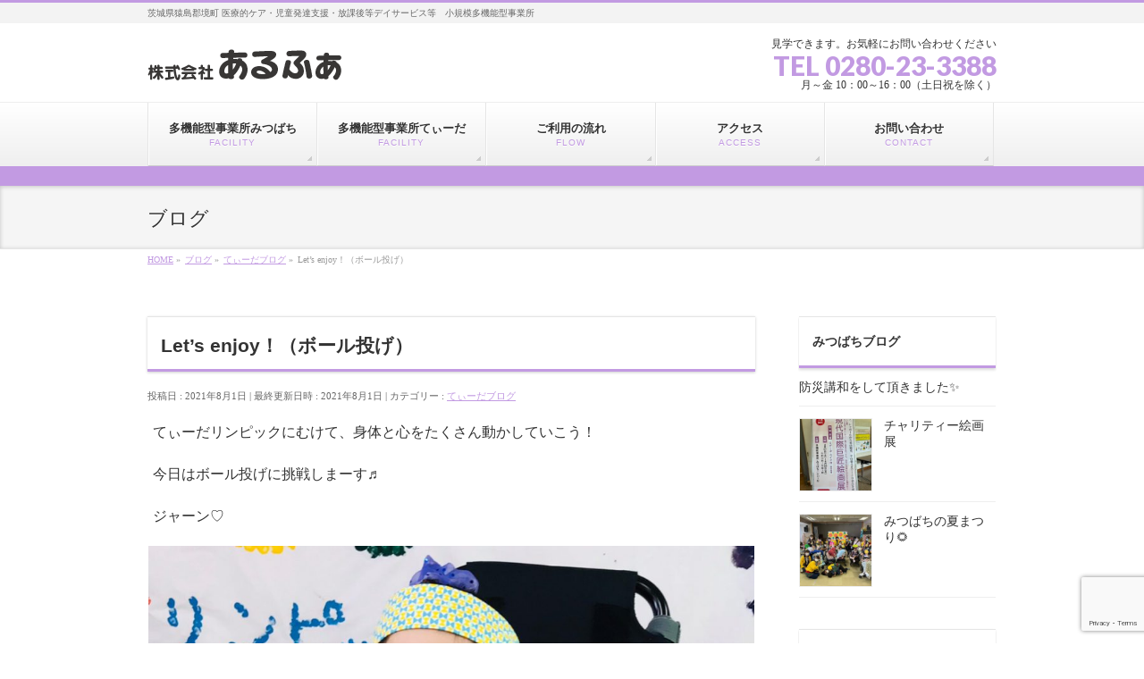

--- FILE ---
content_type: text/html; charset=UTF-8
request_url: https://mitubachi.biz/2021/08/01/lets-enjoy%EF%BC%81%EF%BC%88%E3%83%9C%E3%83%BC%E3%83%AB%E6%8A%95%E3%81%92%EF%BC%89/
body_size: 19456
content:
<!DOCTYPE html>
<!--[if IE]>
<meta http-equiv="X-UA-Compatible" content="IE=Edge">
<![endif]-->
<html xmlns:fb="http://ogp.me/ns/fb#" lang="ja">
<head>
<meta charset="UTF-8" />
<link rel="start" href="https://mitubachi.biz" title="HOME" />
<meta id="viewport" name="viewport" content="width=device-width, initial-scale=1">
<title>Let&#8217;s enjoy！（ボール投げ） | 多機能型事業所みつばち</title>
<meta name='robots' content='max-image-preview:large' />
<link rel='dns-prefetch' href='//webfonts.sakura.ne.jp' />
<link rel='dns-prefetch' href='//secure.gravatar.com' />
<link rel='dns-prefetch' href='//www.google.com' />
<link rel='dns-prefetch' href='//fonts.googleapis.com' />
<link rel='dns-prefetch' href='//v0.wordpress.com' />
<link rel="alternate" type="application/rss+xml" title="多機能型事業所みつばち &raquo; フィード" href="https://mitubachi.biz/feed/" />
<link rel="alternate" type="application/rss+xml" title="多機能型事業所みつばち &raquo; コメントフィード" href="https://mitubachi.biz/comments/feed/" />
<meta name="description" content="てぃーだリンピックにむけて、身体と心をたくさん動かしていこう！今日はボール投げに挑戦しまーす♬ジャーン♡  カラフルなボールがいっぱいだよ〜🎶さっそく投げる練習しよう！ボールをしっかり握って〜🎶それ〜ッ！ (*≧∀≦*)飛んだ〜🎶はちまき姿が似合ってます！それ〜ッ！ (*≧∀≦*)ストレート直球だ〜🎶うつ伏せになりながら〜♡" />
<style type="text/css">.keyColorBG,.keyColorBGh:hover,.keyColor_bg,.keyColor_bg_hover:hover{background-color: #c29ae2;}.keyColorCl,.keyColorClh:hover,.keyColor_txt,.keyColor_txt_hover:hover{color: #c29ae2;}.keyColorBd,.keyColorBdh:hover,.keyColor_border,.keyColor_border_hover:hover{border-color: #c29ae2;}.color_keyBG,.color_keyBGh:hover,.color_key_bg,.color_key_bg_hover:hover{background-color: #c29ae2;}.color_keyCl,.color_keyClh:hover,.color_key_txt,.color_key_txt_hover:hover{color: #c29ae2;}.color_keyBd,.color_keyBdh:hover,.color_key_border,.color_key_border_hover:hover{border-color: #c29ae2;}</style>
<script type="text/javascript">
/* <![CDATA[ */
window._wpemojiSettings = {"baseUrl":"https:\/\/s.w.org\/images\/core\/emoji\/15.0.3\/72x72\/","ext":".png","svgUrl":"https:\/\/s.w.org\/images\/core\/emoji\/15.0.3\/svg\/","svgExt":".svg","source":{"concatemoji":"https:\/\/mitubachi.biz\/wp-includes\/js\/wp-emoji-release.min.js?ver=6.5.5"}};
/*! This file is auto-generated */
!function(i,n){var o,s,e;function c(e){try{var t={supportTests:e,timestamp:(new Date).valueOf()};sessionStorage.setItem(o,JSON.stringify(t))}catch(e){}}function p(e,t,n){e.clearRect(0,0,e.canvas.width,e.canvas.height),e.fillText(t,0,0);var t=new Uint32Array(e.getImageData(0,0,e.canvas.width,e.canvas.height).data),r=(e.clearRect(0,0,e.canvas.width,e.canvas.height),e.fillText(n,0,0),new Uint32Array(e.getImageData(0,0,e.canvas.width,e.canvas.height).data));return t.every(function(e,t){return e===r[t]})}function u(e,t,n){switch(t){case"flag":return n(e,"\ud83c\udff3\ufe0f\u200d\u26a7\ufe0f","\ud83c\udff3\ufe0f\u200b\u26a7\ufe0f")?!1:!n(e,"\ud83c\uddfa\ud83c\uddf3","\ud83c\uddfa\u200b\ud83c\uddf3")&&!n(e,"\ud83c\udff4\udb40\udc67\udb40\udc62\udb40\udc65\udb40\udc6e\udb40\udc67\udb40\udc7f","\ud83c\udff4\u200b\udb40\udc67\u200b\udb40\udc62\u200b\udb40\udc65\u200b\udb40\udc6e\u200b\udb40\udc67\u200b\udb40\udc7f");case"emoji":return!n(e,"\ud83d\udc26\u200d\u2b1b","\ud83d\udc26\u200b\u2b1b")}return!1}function f(e,t,n){var r="undefined"!=typeof WorkerGlobalScope&&self instanceof WorkerGlobalScope?new OffscreenCanvas(300,150):i.createElement("canvas"),a=r.getContext("2d",{willReadFrequently:!0}),o=(a.textBaseline="top",a.font="600 32px Arial",{});return e.forEach(function(e){o[e]=t(a,e,n)}),o}function t(e){var t=i.createElement("script");t.src=e,t.defer=!0,i.head.appendChild(t)}"undefined"!=typeof Promise&&(o="wpEmojiSettingsSupports",s=["flag","emoji"],n.supports={everything:!0,everythingExceptFlag:!0},e=new Promise(function(e){i.addEventListener("DOMContentLoaded",e,{once:!0})}),new Promise(function(t){var n=function(){try{var e=JSON.parse(sessionStorage.getItem(o));if("object"==typeof e&&"number"==typeof e.timestamp&&(new Date).valueOf()<e.timestamp+604800&&"object"==typeof e.supportTests)return e.supportTests}catch(e){}return null}();if(!n){if("undefined"!=typeof Worker&&"undefined"!=typeof OffscreenCanvas&&"undefined"!=typeof URL&&URL.createObjectURL&&"undefined"!=typeof Blob)try{var e="postMessage("+f.toString()+"("+[JSON.stringify(s),u.toString(),p.toString()].join(",")+"));",r=new Blob([e],{type:"text/javascript"}),a=new Worker(URL.createObjectURL(r),{name:"wpTestEmojiSupports"});return void(a.onmessage=function(e){c(n=e.data),a.terminate(),t(n)})}catch(e){}c(n=f(s,u,p))}t(n)}).then(function(e){for(var t in e)n.supports[t]=e[t],n.supports.everything=n.supports.everything&&n.supports[t],"flag"!==t&&(n.supports.everythingExceptFlag=n.supports.everythingExceptFlag&&n.supports[t]);n.supports.everythingExceptFlag=n.supports.everythingExceptFlag&&!n.supports.flag,n.DOMReady=!1,n.readyCallback=function(){n.DOMReady=!0}}).then(function(){return e}).then(function(){var e;n.supports.everything||(n.readyCallback(),(e=n.source||{}).concatemoji?t(e.concatemoji):e.wpemoji&&e.twemoji&&(t(e.twemoji),t(e.wpemoji)))}))}((window,document),window._wpemojiSettings);
/* ]]> */
</script>
<style id='wp-emoji-styles-inline-css' type='text/css'>
img.wp-smiley, img.emoji {
display: inline !important;
border: none !important;
box-shadow: none !important;
height: 1em !important;
width: 1em !important;
margin: 0 0.07em !important;
vertical-align: -0.1em !important;
background: none !important;
padding: 0 !important;
}
</style>
<!-- <link rel='stylesheet' id='wp-block-library-css' href='https://mitubachi.biz/wp-includes/css/dist/block-library/style.min.css?ver=6.5.5' type='text/css' media='all' /> -->
<link rel="stylesheet" type="text/css" href="//mitubachi.biz/wp-content/cache/wpfc-minified/qgmtngbj/i0qg9.css" media="all"/>
<style id='wp-block-library-inline-css' type='text/css'>
.has-text-align-justify{text-align:justify;}
</style>
<!-- <link rel='stylesheet' id='mediaelement-css' href='https://mitubachi.biz/wp-includes/js/mediaelement/mediaelementplayer-legacy.min.css?ver=4.2.17' type='text/css' media='all' /> -->
<!-- <link rel='stylesheet' id='wp-mediaelement-css' href='https://mitubachi.biz/wp-includes/js/mediaelement/wp-mediaelement.min.css?ver=6.5.5' type='text/css' media='all' /> -->
<link rel="stylesheet" type="text/css" href="//mitubachi.biz/wp-content/cache/wpfc-minified/1gffkdoi/a54k0.css" media="all"/>
<style id='classic-theme-styles-inline-css' type='text/css'>
/*! This file is auto-generated */
.wp-block-button__link{color:#fff;background-color:#32373c;border-radius:9999px;box-shadow:none;text-decoration:none;padding:calc(.667em + 2px) calc(1.333em + 2px);font-size:1.125em}.wp-block-file__button{background:#32373c;color:#fff;text-decoration:none}
</style>
<style id='global-styles-inline-css' type='text/css'>
body{--wp--preset--color--black: #000000;--wp--preset--color--cyan-bluish-gray: #abb8c3;--wp--preset--color--white: #ffffff;--wp--preset--color--pale-pink: #f78da7;--wp--preset--color--vivid-red: #cf2e2e;--wp--preset--color--luminous-vivid-orange: #ff6900;--wp--preset--color--luminous-vivid-amber: #fcb900;--wp--preset--color--light-green-cyan: #7bdcb5;--wp--preset--color--vivid-green-cyan: #00d084;--wp--preset--color--pale-cyan-blue: #8ed1fc;--wp--preset--color--vivid-cyan-blue: #0693e3;--wp--preset--color--vivid-purple: #9b51e0;--wp--preset--gradient--vivid-cyan-blue-to-vivid-purple: linear-gradient(135deg,rgba(6,147,227,1) 0%,rgb(155,81,224) 100%);--wp--preset--gradient--light-green-cyan-to-vivid-green-cyan: linear-gradient(135deg,rgb(122,220,180) 0%,rgb(0,208,130) 100%);--wp--preset--gradient--luminous-vivid-amber-to-luminous-vivid-orange: linear-gradient(135deg,rgba(252,185,0,1) 0%,rgba(255,105,0,1) 100%);--wp--preset--gradient--luminous-vivid-orange-to-vivid-red: linear-gradient(135deg,rgba(255,105,0,1) 0%,rgb(207,46,46) 100%);--wp--preset--gradient--very-light-gray-to-cyan-bluish-gray: linear-gradient(135deg,rgb(238,238,238) 0%,rgb(169,184,195) 100%);--wp--preset--gradient--cool-to-warm-spectrum: linear-gradient(135deg,rgb(74,234,220) 0%,rgb(151,120,209) 20%,rgb(207,42,186) 40%,rgb(238,44,130) 60%,rgb(251,105,98) 80%,rgb(254,248,76) 100%);--wp--preset--gradient--blush-light-purple: linear-gradient(135deg,rgb(255,206,236) 0%,rgb(152,150,240) 100%);--wp--preset--gradient--blush-bordeaux: linear-gradient(135deg,rgb(254,205,165) 0%,rgb(254,45,45) 50%,rgb(107,0,62) 100%);--wp--preset--gradient--luminous-dusk: linear-gradient(135deg,rgb(255,203,112) 0%,rgb(199,81,192) 50%,rgb(65,88,208) 100%);--wp--preset--gradient--pale-ocean: linear-gradient(135deg,rgb(255,245,203) 0%,rgb(182,227,212) 50%,rgb(51,167,181) 100%);--wp--preset--gradient--electric-grass: linear-gradient(135deg,rgb(202,248,128) 0%,rgb(113,206,126) 100%);--wp--preset--gradient--midnight: linear-gradient(135deg,rgb(2,3,129) 0%,rgb(40,116,252) 100%);--wp--preset--font-size--small: 13px;--wp--preset--font-size--medium: 20px;--wp--preset--font-size--large: 36px;--wp--preset--font-size--x-large: 42px;--wp--preset--spacing--20: 0.44rem;--wp--preset--spacing--30: 0.67rem;--wp--preset--spacing--40: 1rem;--wp--preset--spacing--50: 1.5rem;--wp--preset--spacing--60: 2.25rem;--wp--preset--spacing--70: 3.38rem;--wp--preset--spacing--80: 5.06rem;--wp--preset--shadow--natural: 6px 6px 9px rgba(0, 0, 0, 0.2);--wp--preset--shadow--deep: 12px 12px 50px rgba(0, 0, 0, 0.4);--wp--preset--shadow--sharp: 6px 6px 0px rgba(0, 0, 0, 0.2);--wp--preset--shadow--outlined: 6px 6px 0px -3px rgba(255, 255, 255, 1), 6px 6px rgba(0, 0, 0, 1);--wp--preset--shadow--crisp: 6px 6px 0px rgba(0, 0, 0, 1);}:where(.is-layout-flex){gap: 0.5em;}:where(.is-layout-grid){gap: 0.5em;}body .is-layout-flex{display: flex;}body .is-layout-flex{flex-wrap: wrap;align-items: center;}body .is-layout-flex > *{margin: 0;}body .is-layout-grid{display: grid;}body .is-layout-grid > *{margin: 0;}:where(.wp-block-columns.is-layout-flex){gap: 2em;}:where(.wp-block-columns.is-layout-grid){gap: 2em;}:where(.wp-block-post-template.is-layout-flex){gap: 1.25em;}:where(.wp-block-post-template.is-layout-grid){gap: 1.25em;}.has-black-color{color: var(--wp--preset--color--black) !important;}.has-cyan-bluish-gray-color{color: var(--wp--preset--color--cyan-bluish-gray) !important;}.has-white-color{color: var(--wp--preset--color--white) !important;}.has-pale-pink-color{color: var(--wp--preset--color--pale-pink) !important;}.has-vivid-red-color{color: var(--wp--preset--color--vivid-red) !important;}.has-luminous-vivid-orange-color{color: var(--wp--preset--color--luminous-vivid-orange) !important;}.has-luminous-vivid-amber-color{color: var(--wp--preset--color--luminous-vivid-amber) !important;}.has-light-green-cyan-color{color: var(--wp--preset--color--light-green-cyan) !important;}.has-vivid-green-cyan-color{color: var(--wp--preset--color--vivid-green-cyan) !important;}.has-pale-cyan-blue-color{color: var(--wp--preset--color--pale-cyan-blue) !important;}.has-vivid-cyan-blue-color{color: var(--wp--preset--color--vivid-cyan-blue) !important;}.has-vivid-purple-color{color: var(--wp--preset--color--vivid-purple) !important;}.has-black-background-color{background-color: var(--wp--preset--color--black) !important;}.has-cyan-bluish-gray-background-color{background-color: var(--wp--preset--color--cyan-bluish-gray) !important;}.has-white-background-color{background-color: var(--wp--preset--color--white) !important;}.has-pale-pink-background-color{background-color: var(--wp--preset--color--pale-pink) !important;}.has-vivid-red-background-color{background-color: var(--wp--preset--color--vivid-red) !important;}.has-luminous-vivid-orange-background-color{background-color: var(--wp--preset--color--luminous-vivid-orange) !important;}.has-luminous-vivid-amber-background-color{background-color: var(--wp--preset--color--luminous-vivid-amber) !important;}.has-light-green-cyan-background-color{background-color: var(--wp--preset--color--light-green-cyan) !important;}.has-vivid-green-cyan-background-color{background-color: var(--wp--preset--color--vivid-green-cyan) !important;}.has-pale-cyan-blue-background-color{background-color: var(--wp--preset--color--pale-cyan-blue) !important;}.has-vivid-cyan-blue-background-color{background-color: var(--wp--preset--color--vivid-cyan-blue) !important;}.has-vivid-purple-background-color{background-color: var(--wp--preset--color--vivid-purple) !important;}.has-black-border-color{border-color: var(--wp--preset--color--black) !important;}.has-cyan-bluish-gray-border-color{border-color: var(--wp--preset--color--cyan-bluish-gray) !important;}.has-white-border-color{border-color: var(--wp--preset--color--white) !important;}.has-pale-pink-border-color{border-color: var(--wp--preset--color--pale-pink) !important;}.has-vivid-red-border-color{border-color: var(--wp--preset--color--vivid-red) !important;}.has-luminous-vivid-orange-border-color{border-color: var(--wp--preset--color--luminous-vivid-orange) !important;}.has-luminous-vivid-amber-border-color{border-color: var(--wp--preset--color--luminous-vivid-amber) !important;}.has-light-green-cyan-border-color{border-color: var(--wp--preset--color--light-green-cyan) !important;}.has-vivid-green-cyan-border-color{border-color: var(--wp--preset--color--vivid-green-cyan) !important;}.has-pale-cyan-blue-border-color{border-color: var(--wp--preset--color--pale-cyan-blue) !important;}.has-vivid-cyan-blue-border-color{border-color: var(--wp--preset--color--vivid-cyan-blue) !important;}.has-vivid-purple-border-color{border-color: var(--wp--preset--color--vivid-purple) !important;}.has-vivid-cyan-blue-to-vivid-purple-gradient-background{background: var(--wp--preset--gradient--vivid-cyan-blue-to-vivid-purple) !important;}.has-light-green-cyan-to-vivid-green-cyan-gradient-background{background: var(--wp--preset--gradient--light-green-cyan-to-vivid-green-cyan) !important;}.has-luminous-vivid-amber-to-luminous-vivid-orange-gradient-background{background: var(--wp--preset--gradient--luminous-vivid-amber-to-luminous-vivid-orange) !important;}.has-luminous-vivid-orange-to-vivid-red-gradient-background{background: var(--wp--preset--gradient--luminous-vivid-orange-to-vivid-red) !important;}.has-very-light-gray-to-cyan-bluish-gray-gradient-background{background: var(--wp--preset--gradient--very-light-gray-to-cyan-bluish-gray) !important;}.has-cool-to-warm-spectrum-gradient-background{background: var(--wp--preset--gradient--cool-to-warm-spectrum) !important;}.has-blush-light-purple-gradient-background{background: var(--wp--preset--gradient--blush-light-purple) !important;}.has-blush-bordeaux-gradient-background{background: var(--wp--preset--gradient--blush-bordeaux) !important;}.has-luminous-dusk-gradient-background{background: var(--wp--preset--gradient--luminous-dusk) !important;}.has-pale-ocean-gradient-background{background: var(--wp--preset--gradient--pale-ocean) !important;}.has-electric-grass-gradient-background{background: var(--wp--preset--gradient--electric-grass) !important;}.has-midnight-gradient-background{background: var(--wp--preset--gradient--midnight) !important;}.has-small-font-size{font-size: var(--wp--preset--font-size--small) !important;}.has-medium-font-size{font-size: var(--wp--preset--font-size--medium) !important;}.has-large-font-size{font-size: var(--wp--preset--font-size--large) !important;}.has-x-large-font-size{font-size: var(--wp--preset--font-size--x-large) !important;}
.wp-block-navigation a:where(:not(.wp-element-button)){color: inherit;}
:where(.wp-block-post-template.is-layout-flex){gap: 1.25em;}:where(.wp-block-post-template.is-layout-grid){gap: 1.25em;}
:where(.wp-block-columns.is-layout-flex){gap: 2em;}:where(.wp-block-columns.is-layout-grid){gap: 2em;}
.wp-block-pullquote{font-size: 1.5em;line-height: 1.6;}
</style>
<!-- <link rel='stylesheet' id='contact-form-7-css' href='https://mitubachi.biz/wp-content/plugins/contact-form-7/includes/css/styles.css?ver=5.5.1' type='text/css' media='all' /> -->
<!-- <link rel='stylesheet' id='Biz_Vektor_common_style-css' href='https://mitubachi.biz/wp-content/themes/biz-vektor/css/bizvektor_common_min.css?ver=1.11.5' type='text/css' media='all' /> -->
<!-- <link rel='stylesheet' id='Biz_Vektor_Design_style-css' href='https://mitubachi.biz/wp-content/themes/biz-vektor/design_skins/002/002.css?ver=1.11.5' type='text/css' media='all' /> -->
<!-- <link rel='stylesheet' id='Biz_Vektor_plugin_sns_style-css' href='https://mitubachi.biz/wp-content/themes/biz-vektor/plugins/sns/style_bizvektor_sns.css?ver=6.5.5' type='text/css' media='all' /> -->
<link rel="stylesheet" type="text/css" href="//mitubachi.biz/wp-content/cache/wpfc-minified/klk3ovdf/i0qg9.css" media="all"/>
<link rel='stylesheet' id='Biz_Vektor_add_web_fonts-css' href='//fonts.googleapis.com/css?family=Droid+Sans%3A700%7CLato%3A900%7CAnton&#038;ver=6.5.5' type='text/css' media='all' />
<!-- <link rel='stylesheet' id='jetpack_css-css' href='https://mitubachi.biz/wp-content/plugins/jetpack/css/jetpack.css?ver=10.2.2' type='text/css' media='all' /> -->
<link rel="stylesheet" type="text/css" href="//mitubachi.biz/wp-content/cache/wpfc-minified/edl9nkat/i0qg9.css" media="all"/>
<script type="text/javascript" id="jetpack_related-posts-js-extra">
/* <![CDATA[ */
var related_posts_js_options = {"post_heading":"h4"};
/* ]]> */
</script>
<script type="text/javascript" src="https://mitubachi.biz/wp-content/plugins/jetpack/_inc/build/related-posts/related-posts.min.js?ver=20210930" id="jetpack_related-posts-js"></script>
<script type="text/javascript" src="https://mitubachi.biz/wp-includes/js/jquery/jquery.min.js?ver=3.7.1" id="jquery-core-js"></script>
<script type="text/javascript" src="https://mitubachi.biz/wp-includes/js/jquery/jquery-migrate.min.js?ver=3.4.1" id="jquery-migrate-js"></script>
<script type="text/javascript" src="//webfonts.sakura.ne.jp/js/sakurav3.js?fadein=0&amp;ver=3.1.0" id="typesquare_std-js"></script>
<link rel="https://api.w.org/" href="https://mitubachi.biz/wp-json/" /><link rel="alternate" type="application/json" href="https://mitubachi.biz/wp-json/wp/v2/posts/6701" /><link rel="EditURI" type="application/rsd+xml" title="RSD" href="https://mitubachi.biz/xmlrpc.php?rsd" />
<link rel="canonical" href="https://mitubachi.biz/2021/08/01/lets-enjoy%ef%bc%81%ef%bc%88%e3%83%9c%e3%83%bc%e3%83%ab%e6%8a%95%e3%81%92%ef%bc%89/" />
<link rel='shortlink' href='https://wp.me/p90O3D-1K5' />
<link rel="alternate" type="application/json+oembed" href="https://mitubachi.biz/wp-json/oembed/1.0/embed?url=https%3A%2F%2Fmitubachi.biz%2F2021%2F08%2F01%2Flets-enjoy%25ef%25bc%2581%25ef%25bc%2588%25e3%2583%259c%25e3%2583%25bc%25e3%2583%25ab%25e6%258a%2595%25e3%2581%2592%25ef%25bc%2589%2F" />
<link rel="alternate" type="text/xml+oembed" href="https://mitubachi.biz/wp-json/oembed/1.0/embed?url=https%3A%2F%2Fmitubachi.biz%2F2021%2F08%2F01%2Flets-enjoy%25ef%25bc%2581%25ef%25bc%2588%25e3%2583%259c%25e3%2583%25bc%25e3%2583%25ab%25e6%258a%2595%25e3%2581%2592%25ef%25bc%2589%2F&#038;format=xml" />
<style type='text/css'>img#wpstats{display:none}</style>
<!-- [ BizVektor OGP ] -->
<meta property="og:site_name" content="多機能型事業所みつばち" />
<meta property="og:url" content="https://mitubachi.biz/2021/08/01/lets-enjoy%ef%bc%81%ef%bc%88%e3%83%9c%e3%83%bc%e3%83%ab%e6%8a%95%e3%81%92%ef%bc%89/" />
<meta property="fb:app_id" content="" />
<meta property="og:type" content="article" />
<meta property="og:image" content="https://mitubachi.biz/wp-content/uploads/2021/08/img_0158-1-768x1024.jpg" />
<meta property="og:title" content="Let&#8217;s enjoy！（ボール投げ） | 多機能型事業所みつばち" />
<meta property="og:description" content=" てぃーだリンピックにむけて、身体と心をたくさん動かしていこう！    今日はボール投げに挑戦しまーす♬    ジャーン♡          カラフルなボールがいっぱいだよ〜🎶        さっそく投げる練習しよう！        ボールをしっかり握って〜🎶        それ〜ッ！ (*≧∀≦*)    飛んだ〜🎶        はちまき姿が似合ってます！        それ〜ッ！ (*≧∀≦*)    ストレート直球だ〜🎶        うつ伏せになりながら〜♡    " />
<!-- [ /BizVektor OGP ] -->
<!--[if lte IE 8]>
<link rel="stylesheet" type="text/css" media="all" href="https://mitubachi.biz/wp-content/themes/biz-vektor/design_skins/002/002_oldie.css" />
<![endif]-->
<link rel="pingback" href="https://mitubachi.biz/xmlrpc.php" />
<style type="text/css">
/* If html does not have either class, do not show lazy loaded images. */
html:not( .jetpack-lazy-images-js-enabled ):not( .js ) .jetpack-lazy-image {
display: none;
}
</style>
<script>
document.documentElement.classList.add(
'jetpack-lazy-images-js-enabled'
);
</script>
<!-- Jetpack Open Graph Tags -->
<meta property="og:type" content="article" />
<meta property="og:title" content="Let&#8217;s enjoy！（ボール投げ）" />
<meta property="og:url" content="https://mitubachi.biz/2021/08/01/lets-enjoy%ef%bc%81%ef%bc%88%e3%83%9c%e3%83%bc%e3%83%ab%e6%8a%95%e3%81%92%ef%bc%89/" />
<meta property="og:description" content="てぃーだリンピックにむけて、身体と心をたくさん動かしていこう！ 今日はボール投げに挑戦しまーす♬ ジャーン♡ &hellip;" />
<meta property="article:published_time" content="2021-08-01T05:57:20+00:00" />
<meta property="article:modified_time" content="2021-08-01T05:57:31+00:00" />
<meta property="og:site_name" content="多機能型事業所みつばち" />
<meta property="og:image" content="https://mitubachi.biz/wp-content/uploads/2021/08/img_0158-1.jpg" />
<meta property="og:image:width" content="960" />
<meta property="og:image:height" content="1280" />
<meta property="og:locale" content="ja_JP" />
<meta name="twitter:text:title" content="Let&#8217;s enjoy！（ボール投げ）" />
<meta name="twitter:image" content="https://mitubachi.biz/wp-content/uploads/2021/08/img_0158-1.jpg?w=640" />
<meta name="twitter:card" content="summary_large_image" />
<!-- End Jetpack Open Graph Tags -->
<link rel="icon" href="https://mitubachi.biz/wp-content/uploads/2021/03/cropped-favicon-32x32.png" sizes="32x32" />
<link rel="icon" href="https://mitubachi.biz/wp-content/uploads/2021/03/cropped-favicon-192x192.png" sizes="192x192" />
<link rel="apple-touch-icon" href="https://mitubachi.biz/wp-content/uploads/2021/03/cropped-favicon-180x180.png" />
<meta name="msapplication-TileImage" content="https://mitubachi.biz/wp-content/uploads/2021/03/cropped-favicon-270x270.png" />
<style type="text/css" id="wp-custom-css">.bn{
display:flex;
}
.bn a {
padding:0 5px;
}
.gmap {
height: 0;
overflow: hidden;
padding-bottom: 56.25%;
position: relative;
}
.gmap iframe {
position: absolute;
left: 0;
top: 0;
height: 100%;
width: 100%;
}</style>		<style type="text/css">
/* FontNormal */
a,
a:hover,
a:active,
#header #headContact #headContactTel,
#gMenu .menu li a span,
#content h4,
#content h5,
#content dt,
#content .child_page_block h4 a:hover,
#content .child_page_block p a:hover,
.paging span,
.paging a,
#content .infoList ul li .infoTxt a:hover,
#content .infoList .infoListBox div.entryTxtBox h4.entryTitle a,
#footerSiteMap .menu a:hover,
#topPr h3 a:hover,
#topPr .topPrDescription a:hover,
#content ul.linkList li a:hover,
#content .childPageBox ul li.current_page_item a,
#content .childPageBox ul li.current_page_item ul li a:hover,
#content .childPageBox ul li a:hover,
#content .childPageBox ul li.current_page_item a	{ color:#c29ae2;}
/* bg */
::selection			{ background-color:#c29ae2;}
::-moz-selection	{ background-color:#c29ae2;}
/* bg */
#gMenu .assistive-text,
#content .mainFootContact .mainFootBt a,
.paging span.current,
.paging a:hover,
#content .infoList .infoCate a:hover,
.sideTower li.sideBnr#sideContact a,
form#searchform input#searchsubmit,
#pagetop a:hover,
a.btn,
.linkBtn a,
input[type=button],
input[type=submit]	{ background-color:#c29ae2;}
/* border */
#searchform input[type=submit],
p.form-submit input[type=submit],
form#searchform input#searchsubmit,
#content form input.wpcf7-submit,
#confirm-button input,
a.btn,
.linkBtn a,
input[type=button],
input[type=submit],
.moreLink a,
#headerTop,
#content h3,
#content .child_page_block h4 a,
.paging span,
.paging a,
form#searchform input#searchsubmit	{ border-color:#c29ae2;}
#gMenu	{ border-top-color:#c29ae2;}
#content h2,
#content h1.contentTitle,
#content h1.entryPostTitle,
.sideTower .localHead,
#topPr h3 a	{ border-bottom-color:#c29ae2; }
@media (min-width: 770px) {
#gMenu { border-top-color:#eeeeee;}
#gMenu	{ border-bottom-color:#c29ae2; }
#footMenu .menu li a:hover	{ color:#c29ae2; }
}
</style>
<!--[if lte IE 8]>
<style type="text/css">
#gMenu	{ border-bottom-color:#c29ae2; }
#footMenu .menu li a:hover	{ color:#c29ae2; }
</style>
<![endif]-->
<style type="text/css">
/*-------------------------------------------*/
/*	menu divide
/*-------------------------------------------*/
@media (min-width: 970px) {
#gMenu.itemClose .menu, #gMenu.itemOpen .menu { display: -webkit-flex; display: flex; }
#gMenu .menu > li { width:100%; }
}
</style>
<style type="text/css">
/*-------------------------------------------*/
/*	font
/*-------------------------------------------*/
h1,h2,h3,h4,h4,h5,h6,#header #site-title,#pageTitBnr #pageTitInner #pageTit,#content .leadTxt,#sideTower .localHead {font-family: "ヒラギノ角ゴ Pro W3","Hiragino Kaku Gothic Pro","メイリオ",Meiryo,Osaka,"ＭＳ Ｐゴシック","MS PGothic",sans-serif; }
#pageTitBnr #pageTitInner #pageTit { font-weight:lighter; }
#gMenu .menu li a strong {font-family: "ヒラギノ角ゴ Pro W3","Hiragino Kaku Gothic Pro","メイリオ",Meiryo,Osaka,"ＭＳ Ｐゴシック","MS PGothic",sans-serif; }
</style>
<!-- <link rel="stylesheet" href="https://mitubachi.biz/wp-content/themes/biz-vektor/style.css" type="text/css" media="all" /> -->
<link rel="stylesheet" type="text/css" href="//mitubachi.biz/wp-content/cache/wpfc-minified/d47s3qd3/i0qg9.css" media="all"/>
<style type="text/css">
body     { font-size:100%;font-family: initial;}
#gMenu{border-bottom-width: 22px;}
/* ページロゴ */
#header #headContact #headContactTel{font-size: 30px;}
@media (min-width: 660px){
#header {padding-top:15px;}
#header #site-title{padding-top: 8px;padding-bottom: 20px;}
#header #headContact #headContactTxt{font-size:12px;    margin-bottom: 5px;}
}
/*#header #site-title a img{max-height: 90px;}*/
/*#header #headContact{padding-top:30px;line-height:1.4;}*/
/*#header #site-title{padding-bottom:20px;}*/
.content table{font-size:100%}
/* フォーム関連 */
input[type="tel"]{
border: 1px solid #e5e5e5;
border-radius: 4px;
padding: 10px 5px;
outline: 0;
margin: 5px 5px 5px 0;
-webkit-appearance: none;
font-size: 100%;
background: #f9f9f9;
}
div.wpcf7-validation-errors::after, span.wpcf7-not-valid-tip::after{
border: 10px solid transparent;    border-bottom: 10px solid #fdb9b9;
}
div.wpcf7-validation-errors, span.wpcf7-not-valid-tip{
background-color:#fdb9b9;
}</style>
</head>
<body class="post-template-default single single-post postid-6701 single-format-standard two-column right-sidebar">
<div id="fb-root"></div>
<div id="wrap">
<!--[if lte IE 8]>
<div id="eradi_ie_box">
<div class="alert_title">ご利用の <span style="font-weight: bold;">Internet Exproler</span> は古すぎます。</div>
<p>あなたがご利用の Internet Explorer はすでにサポートが終了しているため、正しい表示・動作を保証しておりません。<br />
古い Internet Exproler はセキュリティーの観点からも、<a href="https://www.microsoft.com/ja-jp/windows/lifecycle/iesupport/" target="_blank" >新しいブラウザに移行する事が強く推奨されています。</a><br />
<a href="http://windows.microsoft.com/ja-jp/internet-explorer/" target="_blank" >最新のInternet Exproler</a> や <a href="https://www.microsoft.com/ja-jp/windows/microsoft-edge" target="_blank" >Edge</a> を利用するか、<a href="https://www.google.co.jp/chrome/browser/index.html" target="_blank">Chrome</a> や <a href="https://www.mozilla.org/ja/firefox/new/" target="_blank">Firefox</a> など、より早くて快適なブラウザをご利用ください。</p>
</div>
<![endif]-->
<!-- [ #headerTop ] -->
<div id="headerTop">
<div class="innerBox">
<div id="site-description">茨城県猿島郡境町 医療的ケア・児童発達支援・放課後等デイサービス等　小規模多機能型事業所</div>
</div>
</div><!-- [ /#headerTop ] -->
<!-- [ #header ] -->
<header id="header" class="header">
<div id="headerInner" class="innerBox">
<!-- [ #headLogo ] -->
<div id="site-title">
<a href="https://mitubachi.biz/" title="多機能型事業所みつばち" rel="home">
<img src="https://mitubachi.biz/wp-content/uploads/2021/03/logo_alfa.png" alt="多機能型事業所みつばち" /></a>
</div>
<!-- [ /#headLogo ] -->
<!-- [ #headContact ] -->
<div id="headContact" class="itemClose" onclick="showHide('headContact');"><div id="headContactInner">
<div id="headContactTxt">見学できます。お気軽にお問い合わせください</div>
<div id="headContactTel">TEL 0280-23-3388</div>
<div id="headContactTime">月～金 10：00～16：00（土日祝を除く）</div>
</div></div><!-- [ /#headContact ] -->
</div>
<!-- #headerInner -->
</header>
<!-- [ /#header ] -->
<!-- [ #gMenu ] -->
<div id="gMenu" class="itemClose">
<div id="gMenuInner" class="innerBox">
<h3 class="assistive-text" onclick="showHide('gMenu');"><span>MENU</span></h3>
<div class="skip-link screen-reader-text">
<a href="#content" title="メニューを飛ばす">メニューを飛ばす</a>
</div>
<div class="menu-gmenu-container"><ul id="menu-gmenu" class="menu"><li id="menu-item-32" class="menu-item menu-item-type-post_type menu-item-object-page menu-item-has-children"><a href="https://mitubachi.biz/mitubachi/"><strong>多機能型事業所みつばち</strong><span>FACILITY</span></a>
<ul class="sub-menu">
<li id="menu-item-4618" class="menu-item menu-item-type-taxonomy menu-item-object-category"><a href="https://mitubachi.biz/category/blog/">みつばちブログ</a></li>
</ul>
</li>
<li id="menu-item-4472" class="menu-item menu-item-type-post_type menu-item-object-page menu-item-has-children"><a href="https://mitubachi.biz/tida/"><strong>多機能型事業所てぃーだ</strong><span>FACILITY</span></a>
<ul class="sub-menu">
<li id="menu-item-4619" class="menu-item menu-item-type-taxonomy menu-item-object-category current-post-ancestor current-menu-parent current-post-parent"><a href="https://mitubachi.biz/category/tblog/">てぃーだブログ</a></li>
</ul>
</li>
<li id="menu-item-30" class="menu-item menu-item-type-post_type menu-item-object-page"><a href="https://mitubachi.biz/flow/"><strong>ご利用の流れ</strong><span>FLOW</span></a></li>
<li id="menu-item-27" class="menu-item menu-item-type-post_type menu-item-object-page"><a href="https://mitubachi.biz/access/"><strong>アクセス</strong><span>ACCESS</span></a></li>
<li id="menu-item-28" class="menu-item menu-item-type-post_type menu-item-object-page"><a href="https://mitubachi.biz/contact/"><strong>お問い合わせ</strong><span>CONTACT</span></a></li>
</ul></div>
</div><!-- [ /#gMenuInner ] -->
</div>
<!-- [ /#gMenu ] -->
<div id="pageTitBnr">
<div class="innerBox">
<div id="pageTitInner">
<div id="pageTit">
ブログ</div>
</div><!-- [ /#pageTitInner ] -->
</div>
</div><!-- [ /#pageTitBnr ] -->
<!-- [ #panList ] -->
<div id="panList">
<div id="panListInner" class="innerBox"><ul><li id="panHome" itemprop="itemListElement" itemscope itemtype="http://schema.org/ListItem"><a href="https://mitubachi.biz" itemprop="item"><span itemprop="name">HOME</span></a> &raquo; </li><li itemprop="itemListElement" itemscope itemtype="http://schema.org/ListItem"><a href="https://mitubachi.biz/blog/" itemprop="item"><span itemprop="name">ブログ</span></a> &raquo; </li><li itemprop="itemListElement" itemscope itemtype="http://schema.org/ListItem"><a href="https://mitubachi.biz/category/tblog/" itemprop="item"><span itemprop="name">てぃーだブログ</span></a> &raquo; </li><li itemprop="itemListElement" itemscope itemtype="http://schema.org/ListItem"><span itemprop="name">Let&#8217;s enjoy！（ボール投げ）</span></li></ul></div>
</div>
<!-- [ /#panList ] -->
<div id="main" class="main">
<!-- [ #container ] -->
<div id="container" class="innerBox">
<!-- [ #content ] -->
<div id="content" class="content">
<!-- [ #post- ] -->
<div id="post-6701" class="post-6701 post type-post status-publish format-standard has-post-thumbnail hentry category-tblog">
<h1 class="entryPostTitle entry-title">Let&#8217;s enjoy！（ボール投げ）</h1>
<div class="entry-meta">
<span class="published">投稿日 : 2021年8月1日</span>
<span class="updated entry-meta-items">最終更新日時 : 2021年8月1日</span>
<span class="vcard author entry-meta-items">投稿者 : <span class="fn">mitubachi</span></span>
<span class="tags entry-meta-items">カテゴリー :  <a href="https://mitubachi.biz/category/tblog/" rel="tag">てぃーだブログ</a></span>
</div>
<!-- .entry-meta -->	<div class="entry-content post-content">
<p>てぃーだリンピックにむけて、身体と心をたくさん動かしていこう！</p>
<p>今日はボール投げに挑戦しまーす♬</p>
<p>ジャーン♡  </p>
<figure class="wp-block-image size-large"><img fetchpriority="high" decoding="async" width="960" height="1280" data-attachment-id="6677" data-permalink="https://mitubachi.biz/img_0150-jpg-2/" data-orig-file="https://mitubachi.biz/wp-content/uploads/2021/08/img_0150.jpg" data-orig-size="960,1280" data-comments-opened="0" data-image-meta="{&quot;aperture&quot;:&quot;0&quot;,&quot;credit&quot;:&quot;&quot;,&quot;camera&quot;:&quot;&quot;,&quot;caption&quot;:&quot;&quot;,&quot;created_timestamp&quot;:&quot;0&quot;,&quot;copyright&quot;:&quot;&quot;,&quot;focal_length&quot;:&quot;0&quot;,&quot;iso&quot;:&quot;0&quot;,&quot;shutter_speed&quot;:&quot;0&quot;,&quot;title&quot;:&quot;&quot;,&quot;orientation&quot;:&quot;0&quot;}" data-image-title="img_0150.jpg" data-image-description data-image-caption data-medium-file="https://mitubachi.biz/wp-content/uploads/2021/08/img_0150-225x300.jpg" data-large-file="https://mitubachi.biz/wp-content/uploads/2021/08/img_0150-768x1024.jpg" src="https://mitubachi.biz/wp-content/uploads/2021/08/img_0150.jpg" alt class="wp-image-6677 jetpack-lazy-image" data-lazy-srcset="https://mitubachi.biz/wp-content/uploads/2021/08/img_0150.jpg 960w, https://mitubachi.biz/wp-content/uploads/2021/08/img_0150-225x300.jpg 225w, https://mitubachi.biz/wp-content/uploads/2021/08/img_0150-768x1024.jpg 768w" data-lazy-sizes="(max-width: 960px) 100vw, 960px" data-lazy-src="https://mitubachi.biz/wp-content/uploads/2021/08/img_0150.jpg?is-pending-load=1" srcset="[data-uri]"><noscript><img fetchpriority="high" decoding="async" width="960" height="1280" data-attachment-id="6677" data-permalink="https://mitubachi.biz/img_0150-jpg-2/" data-orig-file="https://mitubachi.biz/wp-content/uploads/2021/08/img_0150.jpg" data-orig-size="960,1280" data-comments-opened="0" data-image-meta="{&quot;aperture&quot;:&quot;0&quot;,&quot;credit&quot;:&quot;&quot;,&quot;camera&quot;:&quot;&quot;,&quot;caption&quot;:&quot;&quot;,&quot;created_timestamp&quot;:&quot;0&quot;,&quot;copyright&quot;:&quot;&quot;,&quot;focal_length&quot;:&quot;0&quot;,&quot;iso&quot;:&quot;0&quot;,&quot;shutter_speed&quot;:&quot;0&quot;,&quot;title&quot;:&quot;&quot;,&quot;orientation&quot;:&quot;0&quot;}" data-image-title="img_0150.jpg" data-image-description="" data-image-caption="" data-medium-file="https://mitubachi.biz/wp-content/uploads/2021/08/img_0150-225x300.jpg" data-large-file="https://mitubachi.biz/wp-content/uploads/2021/08/img_0150-768x1024.jpg" src="https://mitubachi.biz/wp-content/uploads/2021/08/img_0150.jpg" alt="" class="wp-image-6677" srcset="https://mitubachi.biz/wp-content/uploads/2021/08/img_0150.jpg 960w, https://mitubachi.biz/wp-content/uploads/2021/08/img_0150-225x300.jpg 225w, https://mitubachi.biz/wp-content/uploads/2021/08/img_0150-768x1024.jpg 768w" sizes="(max-width: 960px) 100vw, 960px" /></noscript></figure>
<p>カラフルなボールがいっぱいだよ〜🎶</p>
<figure class="wp-block-image size-large"><img decoding="async" width="960" height="1280" data-attachment-id="6679" data-permalink="https://mitubachi.biz/img_0154-jpg/" data-orig-file="https://mitubachi.biz/wp-content/uploads/2021/08/img_0154.jpg" data-orig-size="960,1280" data-comments-opened="0" data-image-meta="{&quot;aperture&quot;:&quot;0&quot;,&quot;credit&quot;:&quot;&quot;,&quot;camera&quot;:&quot;&quot;,&quot;caption&quot;:&quot;&quot;,&quot;created_timestamp&quot;:&quot;0&quot;,&quot;copyright&quot;:&quot;&quot;,&quot;focal_length&quot;:&quot;0&quot;,&quot;iso&quot;:&quot;0&quot;,&quot;shutter_speed&quot;:&quot;0&quot;,&quot;title&quot;:&quot;&quot;,&quot;orientation&quot;:&quot;0&quot;}" data-image-title="img_0154.jpg" data-image-description data-image-caption data-medium-file="https://mitubachi.biz/wp-content/uploads/2021/08/img_0154-225x300.jpg" data-large-file="https://mitubachi.biz/wp-content/uploads/2021/08/img_0154-768x1024.jpg" src="https://mitubachi.biz/wp-content/uploads/2021/08/img_0154.jpg" alt class="wp-image-6679 jetpack-lazy-image" data-lazy-srcset="https://mitubachi.biz/wp-content/uploads/2021/08/img_0154.jpg 960w, https://mitubachi.biz/wp-content/uploads/2021/08/img_0154-225x300.jpg 225w, https://mitubachi.biz/wp-content/uploads/2021/08/img_0154-768x1024.jpg 768w" data-lazy-sizes="(max-width: 960px) 100vw, 960px" data-lazy-src="https://mitubachi.biz/wp-content/uploads/2021/08/img_0154.jpg?is-pending-load=1" srcset="[data-uri]"><noscript><img decoding="async" width="960" height="1280" data-attachment-id="6679" data-permalink="https://mitubachi.biz/img_0154-jpg/" data-orig-file="https://mitubachi.biz/wp-content/uploads/2021/08/img_0154.jpg" data-orig-size="960,1280" data-comments-opened="0" data-image-meta="{&quot;aperture&quot;:&quot;0&quot;,&quot;credit&quot;:&quot;&quot;,&quot;camera&quot;:&quot;&quot;,&quot;caption&quot;:&quot;&quot;,&quot;created_timestamp&quot;:&quot;0&quot;,&quot;copyright&quot;:&quot;&quot;,&quot;focal_length&quot;:&quot;0&quot;,&quot;iso&quot;:&quot;0&quot;,&quot;shutter_speed&quot;:&quot;0&quot;,&quot;title&quot;:&quot;&quot;,&quot;orientation&quot;:&quot;0&quot;}" data-image-title="img_0154.jpg" data-image-description="" data-image-caption="" data-medium-file="https://mitubachi.biz/wp-content/uploads/2021/08/img_0154-225x300.jpg" data-large-file="https://mitubachi.biz/wp-content/uploads/2021/08/img_0154-768x1024.jpg" src="https://mitubachi.biz/wp-content/uploads/2021/08/img_0154.jpg" alt="" class="wp-image-6679" srcset="https://mitubachi.biz/wp-content/uploads/2021/08/img_0154.jpg 960w, https://mitubachi.biz/wp-content/uploads/2021/08/img_0154-225x300.jpg 225w, https://mitubachi.biz/wp-content/uploads/2021/08/img_0154-768x1024.jpg 768w" sizes="(max-width: 960px) 100vw, 960px" /></noscript></figure>
<p>さっそく投げる練習しよう！</p>
<figure class="wp-block-image size-large"><img decoding="async" width="960" height="1280" data-attachment-id="6682" data-permalink="https://mitubachi.biz/img_0153-jpg-2/" data-orig-file="https://mitubachi.biz/wp-content/uploads/2021/08/img_0153.jpg" data-orig-size="960,1280" data-comments-opened="0" data-image-meta="{&quot;aperture&quot;:&quot;0&quot;,&quot;credit&quot;:&quot;&quot;,&quot;camera&quot;:&quot;&quot;,&quot;caption&quot;:&quot;&quot;,&quot;created_timestamp&quot;:&quot;0&quot;,&quot;copyright&quot;:&quot;&quot;,&quot;focal_length&quot;:&quot;0&quot;,&quot;iso&quot;:&quot;0&quot;,&quot;shutter_speed&quot;:&quot;0&quot;,&quot;title&quot;:&quot;&quot;,&quot;orientation&quot;:&quot;0&quot;}" data-image-title="img_0153.jpg" data-image-description data-image-caption data-medium-file="https://mitubachi.biz/wp-content/uploads/2021/08/img_0153-225x300.jpg" data-large-file="https://mitubachi.biz/wp-content/uploads/2021/08/img_0153-768x1024.jpg" src="https://mitubachi.biz/wp-content/uploads/2021/08/img_0153.jpg" alt class="wp-image-6682 jetpack-lazy-image" data-lazy-srcset="https://mitubachi.biz/wp-content/uploads/2021/08/img_0153.jpg 960w, https://mitubachi.biz/wp-content/uploads/2021/08/img_0153-225x300.jpg 225w, https://mitubachi.biz/wp-content/uploads/2021/08/img_0153-768x1024.jpg 768w" data-lazy-sizes="(max-width: 960px) 100vw, 960px" data-lazy-src="https://mitubachi.biz/wp-content/uploads/2021/08/img_0153.jpg?is-pending-load=1" srcset="[data-uri]"><noscript><img decoding="async" width="960" height="1280" data-attachment-id="6682" data-permalink="https://mitubachi.biz/img_0153-jpg-2/" data-orig-file="https://mitubachi.biz/wp-content/uploads/2021/08/img_0153.jpg" data-orig-size="960,1280" data-comments-opened="0" data-image-meta="{&quot;aperture&quot;:&quot;0&quot;,&quot;credit&quot;:&quot;&quot;,&quot;camera&quot;:&quot;&quot;,&quot;caption&quot;:&quot;&quot;,&quot;created_timestamp&quot;:&quot;0&quot;,&quot;copyright&quot;:&quot;&quot;,&quot;focal_length&quot;:&quot;0&quot;,&quot;iso&quot;:&quot;0&quot;,&quot;shutter_speed&quot;:&quot;0&quot;,&quot;title&quot;:&quot;&quot;,&quot;orientation&quot;:&quot;0&quot;}" data-image-title="img_0153.jpg" data-image-description="" data-image-caption="" data-medium-file="https://mitubachi.biz/wp-content/uploads/2021/08/img_0153-225x300.jpg" data-large-file="https://mitubachi.biz/wp-content/uploads/2021/08/img_0153-768x1024.jpg" src="https://mitubachi.biz/wp-content/uploads/2021/08/img_0153.jpg" alt="" class="wp-image-6682" srcset="https://mitubachi.biz/wp-content/uploads/2021/08/img_0153.jpg 960w, https://mitubachi.biz/wp-content/uploads/2021/08/img_0153-225x300.jpg 225w, https://mitubachi.biz/wp-content/uploads/2021/08/img_0153-768x1024.jpg 768w" sizes="(max-width: 960px) 100vw, 960px" /></noscript></figure>
<p>ボールをしっかり握って〜🎶</p>
<figure class="wp-block-image size-large"><img loading="lazy" decoding="async" width="960" height="1280" data-attachment-id="6680" data-permalink="https://mitubachi.biz/img_0141-jpg/" data-orig-file="https://mitubachi.biz/wp-content/uploads/2021/08/img_0141.jpg" data-orig-size="960,1280" data-comments-opened="0" data-image-meta="{&quot;aperture&quot;:&quot;0&quot;,&quot;credit&quot;:&quot;&quot;,&quot;camera&quot;:&quot;&quot;,&quot;caption&quot;:&quot;&quot;,&quot;created_timestamp&quot;:&quot;0&quot;,&quot;copyright&quot;:&quot;&quot;,&quot;focal_length&quot;:&quot;0&quot;,&quot;iso&quot;:&quot;0&quot;,&quot;shutter_speed&quot;:&quot;0&quot;,&quot;title&quot;:&quot;&quot;,&quot;orientation&quot;:&quot;0&quot;}" data-image-title="img_0141.jpg" data-image-description data-image-caption data-medium-file="https://mitubachi.biz/wp-content/uploads/2021/08/img_0141-225x300.jpg" data-large-file="https://mitubachi.biz/wp-content/uploads/2021/08/img_0141-768x1024.jpg" src="https://mitubachi.biz/wp-content/uploads/2021/08/img_0141.jpg" alt class="wp-image-6680 jetpack-lazy-image" data-lazy-srcset="https://mitubachi.biz/wp-content/uploads/2021/08/img_0141.jpg 960w, https://mitubachi.biz/wp-content/uploads/2021/08/img_0141-225x300.jpg 225w, https://mitubachi.biz/wp-content/uploads/2021/08/img_0141-768x1024.jpg 768w" data-lazy-sizes="(max-width: 960px) 100vw, 960px" data-lazy-src="https://mitubachi.biz/wp-content/uploads/2021/08/img_0141.jpg?is-pending-load=1" srcset="[data-uri]"><noscript><img loading="lazy" decoding="async" width="960" height="1280" data-attachment-id="6680" data-permalink="https://mitubachi.biz/img_0141-jpg/" data-orig-file="https://mitubachi.biz/wp-content/uploads/2021/08/img_0141.jpg" data-orig-size="960,1280" data-comments-opened="0" data-image-meta="{&quot;aperture&quot;:&quot;0&quot;,&quot;credit&quot;:&quot;&quot;,&quot;camera&quot;:&quot;&quot;,&quot;caption&quot;:&quot;&quot;,&quot;created_timestamp&quot;:&quot;0&quot;,&quot;copyright&quot;:&quot;&quot;,&quot;focal_length&quot;:&quot;0&quot;,&quot;iso&quot;:&quot;0&quot;,&quot;shutter_speed&quot;:&quot;0&quot;,&quot;title&quot;:&quot;&quot;,&quot;orientation&quot;:&quot;0&quot;}" data-image-title="img_0141.jpg" data-image-description="" data-image-caption="" data-medium-file="https://mitubachi.biz/wp-content/uploads/2021/08/img_0141-225x300.jpg" data-large-file="https://mitubachi.biz/wp-content/uploads/2021/08/img_0141-768x1024.jpg" src="https://mitubachi.biz/wp-content/uploads/2021/08/img_0141.jpg" alt="" class="wp-image-6680" srcset="https://mitubachi.biz/wp-content/uploads/2021/08/img_0141.jpg 960w, https://mitubachi.biz/wp-content/uploads/2021/08/img_0141-225x300.jpg 225w, https://mitubachi.biz/wp-content/uploads/2021/08/img_0141-768x1024.jpg 768w" sizes="(max-width: 960px) 100vw, 960px" /></noscript></figure>
<p>それ〜ッ！ (*≧∀≦*)</p>
<p>飛んだ〜🎶</p>
<figure class="wp-block-image size-large"><img loading="lazy" decoding="async" width="961" height="1280" data-attachment-id="6681" data-permalink="https://mitubachi.biz/img_0142-jpg/" data-orig-file="https://mitubachi.biz/wp-content/uploads/2021/08/img_0142.jpg" data-orig-size="961,1280" data-comments-opened="0" data-image-meta="{&quot;aperture&quot;:&quot;0&quot;,&quot;credit&quot;:&quot;&quot;,&quot;camera&quot;:&quot;&quot;,&quot;caption&quot;:&quot;&quot;,&quot;created_timestamp&quot;:&quot;0&quot;,&quot;copyright&quot;:&quot;&quot;,&quot;focal_length&quot;:&quot;0&quot;,&quot;iso&quot;:&quot;0&quot;,&quot;shutter_speed&quot;:&quot;0&quot;,&quot;title&quot;:&quot;&quot;,&quot;orientation&quot;:&quot;0&quot;}" data-image-title="img_0142.jpg" data-image-description data-image-caption data-medium-file="https://mitubachi.biz/wp-content/uploads/2021/08/img_0142-225x300.jpg" data-large-file="https://mitubachi.biz/wp-content/uploads/2021/08/img_0142-769x1024.jpg" src="https://mitubachi.biz/wp-content/uploads/2021/08/img_0142.jpg" alt class="wp-image-6681 jetpack-lazy-image" data-lazy-srcset="https://mitubachi.biz/wp-content/uploads/2021/08/img_0142.jpg 961w, https://mitubachi.biz/wp-content/uploads/2021/08/img_0142-225x300.jpg 225w, https://mitubachi.biz/wp-content/uploads/2021/08/img_0142-769x1024.jpg 769w, https://mitubachi.biz/wp-content/uploads/2021/08/img_0142-768x1023.jpg 768w" data-lazy-sizes="(max-width: 961px) 100vw, 961px" data-lazy-src="https://mitubachi.biz/wp-content/uploads/2021/08/img_0142.jpg?is-pending-load=1" srcset="[data-uri]"><noscript><img loading="lazy" decoding="async" width="961" height="1280" data-attachment-id="6681" data-permalink="https://mitubachi.biz/img_0142-jpg/" data-orig-file="https://mitubachi.biz/wp-content/uploads/2021/08/img_0142.jpg" data-orig-size="961,1280" data-comments-opened="0" data-image-meta="{&quot;aperture&quot;:&quot;0&quot;,&quot;credit&quot;:&quot;&quot;,&quot;camera&quot;:&quot;&quot;,&quot;caption&quot;:&quot;&quot;,&quot;created_timestamp&quot;:&quot;0&quot;,&quot;copyright&quot;:&quot;&quot;,&quot;focal_length&quot;:&quot;0&quot;,&quot;iso&quot;:&quot;0&quot;,&quot;shutter_speed&quot;:&quot;0&quot;,&quot;title&quot;:&quot;&quot;,&quot;orientation&quot;:&quot;0&quot;}" data-image-title="img_0142.jpg" data-image-description="" data-image-caption="" data-medium-file="https://mitubachi.biz/wp-content/uploads/2021/08/img_0142-225x300.jpg" data-large-file="https://mitubachi.biz/wp-content/uploads/2021/08/img_0142-769x1024.jpg" src="https://mitubachi.biz/wp-content/uploads/2021/08/img_0142.jpg" alt="" class="wp-image-6681" srcset="https://mitubachi.biz/wp-content/uploads/2021/08/img_0142.jpg 961w, https://mitubachi.biz/wp-content/uploads/2021/08/img_0142-225x300.jpg 225w, https://mitubachi.biz/wp-content/uploads/2021/08/img_0142-769x1024.jpg 769w, https://mitubachi.biz/wp-content/uploads/2021/08/img_0142-768x1023.jpg 768w" sizes="(max-width: 961px) 100vw, 961px" /></noscript></figure>
<p>はちまき姿が似合ってます！</p>
<figure class="wp-block-image size-large"><img loading="lazy" decoding="async" width="960" height="1280" data-attachment-id="6683" data-permalink="https://mitubachi.biz/img_0158-jpg-3/" data-orig-file="https://mitubachi.biz/wp-content/uploads/2021/08/img_0158.jpg" data-orig-size="960,1280" data-comments-opened="0" data-image-meta="{&quot;aperture&quot;:&quot;0&quot;,&quot;credit&quot;:&quot;&quot;,&quot;camera&quot;:&quot;&quot;,&quot;caption&quot;:&quot;&quot;,&quot;created_timestamp&quot;:&quot;0&quot;,&quot;copyright&quot;:&quot;&quot;,&quot;focal_length&quot;:&quot;0&quot;,&quot;iso&quot;:&quot;0&quot;,&quot;shutter_speed&quot;:&quot;0&quot;,&quot;title&quot;:&quot;&quot;,&quot;orientation&quot;:&quot;0&quot;}" data-image-title="img_0158.jpg" data-image-description data-image-caption data-medium-file="https://mitubachi.biz/wp-content/uploads/2021/08/img_0158-225x300.jpg" data-large-file="https://mitubachi.biz/wp-content/uploads/2021/08/img_0158-768x1024.jpg" src="https://mitubachi.biz/wp-content/uploads/2021/08/img_0158.jpg" alt class="wp-image-6683 jetpack-lazy-image" data-lazy-srcset="https://mitubachi.biz/wp-content/uploads/2021/08/img_0158.jpg 960w, https://mitubachi.biz/wp-content/uploads/2021/08/img_0158-225x300.jpg 225w, https://mitubachi.biz/wp-content/uploads/2021/08/img_0158-768x1024.jpg 768w" data-lazy-sizes="(max-width: 960px) 100vw, 960px" data-lazy-src="https://mitubachi.biz/wp-content/uploads/2021/08/img_0158.jpg?is-pending-load=1" srcset="[data-uri]"><noscript><img loading="lazy" decoding="async" width="960" height="1280" data-attachment-id="6683" data-permalink="https://mitubachi.biz/img_0158-jpg-3/" data-orig-file="https://mitubachi.biz/wp-content/uploads/2021/08/img_0158.jpg" data-orig-size="960,1280" data-comments-opened="0" data-image-meta="{&quot;aperture&quot;:&quot;0&quot;,&quot;credit&quot;:&quot;&quot;,&quot;camera&quot;:&quot;&quot;,&quot;caption&quot;:&quot;&quot;,&quot;created_timestamp&quot;:&quot;0&quot;,&quot;copyright&quot;:&quot;&quot;,&quot;focal_length&quot;:&quot;0&quot;,&quot;iso&quot;:&quot;0&quot;,&quot;shutter_speed&quot;:&quot;0&quot;,&quot;title&quot;:&quot;&quot;,&quot;orientation&quot;:&quot;0&quot;}" data-image-title="img_0158.jpg" data-image-description="" data-image-caption="" data-medium-file="https://mitubachi.biz/wp-content/uploads/2021/08/img_0158-225x300.jpg" data-large-file="https://mitubachi.biz/wp-content/uploads/2021/08/img_0158-768x1024.jpg" src="https://mitubachi.biz/wp-content/uploads/2021/08/img_0158.jpg" alt="" class="wp-image-6683" srcset="https://mitubachi.biz/wp-content/uploads/2021/08/img_0158.jpg 960w, https://mitubachi.biz/wp-content/uploads/2021/08/img_0158-225x300.jpg 225w, https://mitubachi.biz/wp-content/uploads/2021/08/img_0158-768x1024.jpg 768w" sizes="(max-width: 960px) 100vw, 960px" /></noscript></figure>
<p>それ〜ッ！ (*≧∀≦*)</p>
<p>ストレート直球だ〜🎶</p>
<figure class="wp-block-image size-large"><img loading="lazy" decoding="async" width="961" height="1280" data-attachment-id="6684" data-permalink="https://mitubachi.biz/img_0159-jpg/" data-orig-file="https://mitubachi.biz/wp-content/uploads/2021/08/img_0159.jpg" data-orig-size="961,1280" data-comments-opened="0" data-image-meta="{&quot;aperture&quot;:&quot;0&quot;,&quot;credit&quot;:&quot;&quot;,&quot;camera&quot;:&quot;&quot;,&quot;caption&quot;:&quot;&quot;,&quot;created_timestamp&quot;:&quot;0&quot;,&quot;copyright&quot;:&quot;&quot;,&quot;focal_length&quot;:&quot;0&quot;,&quot;iso&quot;:&quot;0&quot;,&quot;shutter_speed&quot;:&quot;0&quot;,&quot;title&quot;:&quot;&quot;,&quot;orientation&quot;:&quot;0&quot;}" data-image-title="img_0159.jpg" data-image-description data-image-caption data-medium-file="https://mitubachi.biz/wp-content/uploads/2021/08/img_0159-225x300.jpg" data-large-file="https://mitubachi.biz/wp-content/uploads/2021/08/img_0159-769x1024.jpg" src="https://mitubachi.biz/wp-content/uploads/2021/08/img_0159.jpg" alt class="wp-image-6684 jetpack-lazy-image" data-lazy-srcset="https://mitubachi.biz/wp-content/uploads/2021/08/img_0159.jpg 961w, https://mitubachi.biz/wp-content/uploads/2021/08/img_0159-225x300.jpg 225w, https://mitubachi.biz/wp-content/uploads/2021/08/img_0159-769x1024.jpg 769w, https://mitubachi.biz/wp-content/uploads/2021/08/img_0159-768x1023.jpg 768w" data-lazy-sizes="(max-width: 961px) 100vw, 961px" data-lazy-src="https://mitubachi.biz/wp-content/uploads/2021/08/img_0159.jpg?is-pending-load=1" srcset="[data-uri]"><noscript><img loading="lazy" decoding="async" width="961" height="1280" data-attachment-id="6684" data-permalink="https://mitubachi.biz/img_0159-jpg/" data-orig-file="https://mitubachi.biz/wp-content/uploads/2021/08/img_0159.jpg" data-orig-size="961,1280" data-comments-opened="0" data-image-meta="{&quot;aperture&quot;:&quot;0&quot;,&quot;credit&quot;:&quot;&quot;,&quot;camera&quot;:&quot;&quot;,&quot;caption&quot;:&quot;&quot;,&quot;created_timestamp&quot;:&quot;0&quot;,&quot;copyright&quot;:&quot;&quot;,&quot;focal_length&quot;:&quot;0&quot;,&quot;iso&quot;:&quot;0&quot;,&quot;shutter_speed&quot;:&quot;0&quot;,&quot;title&quot;:&quot;&quot;,&quot;orientation&quot;:&quot;0&quot;}" data-image-title="img_0159.jpg" data-image-description="" data-image-caption="" data-medium-file="https://mitubachi.biz/wp-content/uploads/2021/08/img_0159-225x300.jpg" data-large-file="https://mitubachi.biz/wp-content/uploads/2021/08/img_0159-769x1024.jpg" src="https://mitubachi.biz/wp-content/uploads/2021/08/img_0159.jpg" alt="" class="wp-image-6684" srcset="https://mitubachi.biz/wp-content/uploads/2021/08/img_0159.jpg 961w, https://mitubachi.biz/wp-content/uploads/2021/08/img_0159-225x300.jpg 225w, https://mitubachi.biz/wp-content/uploads/2021/08/img_0159-769x1024.jpg 769w, https://mitubachi.biz/wp-content/uploads/2021/08/img_0159-768x1023.jpg 768w" sizes="(max-width: 961px) 100vw, 961px" /></noscript></figure>
<p>うつ伏せになりながら〜♡</p>
<figure class="wp-block-image size-large"><img loading="lazy" decoding="async" width="960" height="1280" data-attachment-id="6685" data-permalink="https://mitubachi.biz/img_0148-jpg-2/" data-orig-file="https://mitubachi.biz/wp-content/uploads/2021/08/img_0148.jpg" data-orig-size="960,1280" data-comments-opened="0" data-image-meta="{&quot;aperture&quot;:&quot;0&quot;,&quot;credit&quot;:&quot;&quot;,&quot;camera&quot;:&quot;&quot;,&quot;caption&quot;:&quot;&quot;,&quot;created_timestamp&quot;:&quot;0&quot;,&quot;copyright&quot;:&quot;&quot;,&quot;focal_length&quot;:&quot;0&quot;,&quot;iso&quot;:&quot;0&quot;,&quot;shutter_speed&quot;:&quot;0&quot;,&quot;title&quot;:&quot;&quot;,&quot;orientation&quot;:&quot;0&quot;}" data-image-title="img_0148.jpg" data-image-description data-image-caption data-medium-file="https://mitubachi.biz/wp-content/uploads/2021/08/img_0148-225x300.jpg" data-large-file="https://mitubachi.biz/wp-content/uploads/2021/08/img_0148-768x1024.jpg" src="https://mitubachi.biz/wp-content/uploads/2021/08/img_0148.jpg" alt class="wp-image-6685 jetpack-lazy-image" data-lazy-srcset="https://mitubachi.biz/wp-content/uploads/2021/08/img_0148.jpg 960w, https://mitubachi.biz/wp-content/uploads/2021/08/img_0148-225x300.jpg 225w, https://mitubachi.biz/wp-content/uploads/2021/08/img_0148-768x1024.jpg 768w" data-lazy-sizes="(max-width: 960px) 100vw, 960px" data-lazy-src="https://mitubachi.biz/wp-content/uploads/2021/08/img_0148.jpg?is-pending-load=1" srcset="[data-uri]"><noscript><img loading="lazy" decoding="async" width="960" height="1280" data-attachment-id="6685" data-permalink="https://mitubachi.biz/img_0148-jpg-2/" data-orig-file="https://mitubachi.biz/wp-content/uploads/2021/08/img_0148.jpg" data-orig-size="960,1280" data-comments-opened="0" data-image-meta="{&quot;aperture&quot;:&quot;0&quot;,&quot;credit&quot;:&quot;&quot;,&quot;camera&quot;:&quot;&quot;,&quot;caption&quot;:&quot;&quot;,&quot;created_timestamp&quot;:&quot;0&quot;,&quot;copyright&quot;:&quot;&quot;,&quot;focal_length&quot;:&quot;0&quot;,&quot;iso&quot;:&quot;0&quot;,&quot;shutter_speed&quot;:&quot;0&quot;,&quot;title&quot;:&quot;&quot;,&quot;orientation&quot;:&quot;0&quot;}" data-image-title="img_0148.jpg" data-image-description="" data-image-caption="" data-medium-file="https://mitubachi.biz/wp-content/uploads/2021/08/img_0148-225x300.jpg" data-large-file="https://mitubachi.biz/wp-content/uploads/2021/08/img_0148-768x1024.jpg" src="https://mitubachi.biz/wp-content/uploads/2021/08/img_0148.jpg" alt="" class="wp-image-6685" srcset="https://mitubachi.biz/wp-content/uploads/2021/08/img_0148.jpg 960w, https://mitubachi.biz/wp-content/uploads/2021/08/img_0148-225x300.jpg 225w, https://mitubachi.biz/wp-content/uploads/2021/08/img_0148-768x1024.jpg 768w" sizes="(max-width: 960px) 100vw, 960px" /></noscript></figure>
<p>それ〜ッ！ (*≧∀≦*)</p>
<p>いいぞ〜🎶</p>
<figure class="wp-block-image size-large"><img loading="lazy" decoding="async" width="960" height="1280" data-attachment-id="6686" data-permalink="https://mitubachi.biz/img_0149-jpg/" data-orig-file="https://mitubachi.biz/wp-content/uploads/2021/08/img_0149.jpg" data-orig-size="960,1280" data-comments-opened="0" data-image-meta="{&quot;aperture&quot;:&quot;0&quot;,&quot;credit&quot;:&quot;&quot;,&quot;camera&quot;:&quot;&quot;,&quot;caption&quot;:&quot;&quot;,&quot;created_timestamp&quot;:&quot;0&quot;,&quot;copyright&quot;:&quot;&quot;,&quot;focal_length&quot;:&quot;0&quot;,&quot;iso&quot;:&quot;0&quot;,&quot;shutter_speed&quot;:&quot;0&quot;,&quot;title&quot;:&quot;&quot;,&quot;orientation&quot;:&quot;0&quot;}" data-image-title="img_0149.jpg" data-image-description data-image-caption data-medium-file="https://mitubachi.biz/wp-content/uploads/2021/08/img_0149-225x300.jpg" data-large-file="https://mitubachi.biz/wp-content/uploads/2021/08/img_0149-768x1024.jpg" src="https://mitubachi.biz/wp-content/uploads/2021/08/img_0149.jpg" alt class="wp-image-6686 jetpack-lazy-image" data-lazy-srcset="https://mitubachi.biz/wp-content/uploads/2021/08/img_0149.jpg 960w, https://mitubachi.biz/wp-content/uploads/2021/08/img_0149-225x300.jpg 225w, https://mitubachi.biz/wp-content/uploads/2021/08/img_0149-768x1024.jpg 768w" data-lazy-sizes="(max-width: 960px) 100vw, 960px" data-lazy-src="https://mitubachi.biz/wp-content/uploads/2021/08/img_0149.jpg?is-pending-load=1" srcset="[data-uri]"><noscript><img loading="lazy" decoding="async" width="960" height="1280" data-attachment-id="6686" data-permalink="https://mitubachi.biz/img_0149-jpg/" data-orig-file="https://mitubachi.biz/wp-content/uploads/2021/08/img_0149.jpg" data-orig-size="960,1280" data-comments-opened="0" data-image-meta="{&quot;aperture&quot;:&quot;0&quot;,&quot;credit&quot;:&quot;&quot;,&quot;camera&quot;:&quot;&quot;,&quot;caption&quot;:&quot;&quot;,&quot;created_timestamp&quot;:&quot;0&quot;,&quot;copyright&quot;:&quot;&quot;,&quot;focal_length&quot;:&quot;0&quot;,&quot;iso&quot;:&quot;0&quot;,&quot;shutter_speed&quot;:&quot;0&quot;,&quot;title&quot;:&quot;&quot;,&quot;orientation&quot;:&quot;0&quot;}" data-image-title="img_0149.jpg" data-image-description="" data-image-caption="" data-medium-file="https://mitubachi.biz/wp-content/uploads/2021/08/img_0149-225x300.jpg" data-large-file="https://mitubachi.biz/wp-content/uploads/2021/08/img_0149-768x1024.jpg" src="https://mitubachi.biz/wp-content/uploads/2021/08/img_0149.jpg" alt="" class="wp-image-6686" srcset="https://mitubachi.biz/wp-content/uploads/2021/08/img_0149.jpg 960w, https://mitubachi.biz/wp-content/uploads/2021/08/img_0149-225x300.jpg 225w, https://mitubachi.biz/wp-content/uploads/2021/08/img_0149-768x1024.jpg 768w" sizes="(max-width: 960px) 100vw, 960px" /></noscript></figure>
<p>ボールを転がす☆</p>
<p>ボールを投げる☆</p>
<p>利用者様一人一人が生き生きと挑戦する姿が見られました！</p>
<figure class="wp-block-image size-large"><img loading="lazy" decoding="async" width="960" height="1280" data-attachment-id="6687" data-permalink="https://mitubachi.biz/img_0168-jpg/" data-orig-file="https://mitubachi.biz/wp-content/uploads/2021/08/img_0168.jpg" data-orig-size="960,1280" data-comments-opened="0" data-image-meta="{&quot;aperture&quot;:&quot;0&quot;,&quot;credit&quot;:&quot;&quot;,&quot;camera&quot;:&quot;&quot;,&quot;caption&quot;:&quot;&quot;,&quot;created_timestamp&quot;:&quot;0&quot;,&quot;copyright&quot;:&quot;&quot;,&quot;focal_length&quot;:&quot;0&quot;,&quot;iso&quot;:&quot;0&quot;,&quot;shutter_speed&quot;:&quot;0&quot;,&quot;title&quot;:&quot;&quot;,&quot;orientation&quot;:&quot;0&quot;}" data-image-title="img_0168.jpg" data-image-description data-image-caption data-medium-file="https://mitubachi.biz/wp-content/uploads/2021/08/img_0168-225x300.jpg" data-large-file="https://mitubachi.biz/wp-content/uploads/2021/08/img_0168-768x1024.jpg" src="https://mitubachi.biz/wp-content/uploads/2021/08/img_0168.jpg" alt class="wp-image-6687 jetpack-lazy-image" data-lazy-srcset="https://mitubachi.biz/wp-content/uploads/2021/08/img_0168.jpg 960w, https://mitubachi.biz/wp-content/uploads/2021/08/img_0168-225x300.jpg 225w, https://mitubachi.biz/wp-content/uploads/2021/08/img_0168-768x1024.jpg 768w" data-lazy-sizes="(max-width: 960px) 100vw, 960px" data-lazy-src="https://mitubachi.biz/wp-content/uploads/2021/08/img_0168.jpg?is-pending-load=1" srcset="[data-uri]"><noscript><img loading="lazy" decoding="async" width="960" height="1280" data-attachment-id="6687" data-permalink="https://mitubachi.biz/img_0168-jpg/" data-orig-file="https://mitubachi.biz/wp-content/uploads/2021/08/img_0168.jpg" data-orig-size="960,1280" data-comments-opened="0" data-image-meta="{&quot;aperture&quot;:&quot;0&quot;,&quot;credit&quot;:&quot;&quot;,&quot;camera&quot;:&quot;&quot;,&quot;caption&quot;:&quot;&quot;,&quot;created_timestamp&quot;:&quot;0&quot;,&quot;copyright&quot;:&quot;&quot;,&quot;focal_length&quot;:&quot;0&quot;,&quot;iso&quot;:&quot;0&quot;,&quot;shutter_speed&quot;:&quot;0&quot;,&quot;title&quot;:&quot;&quot;,&quot;orientation&quot;:&quot;0&quot;}" data-image-title="img_0168.jpg" data-image-description="" data-image-caption="" data-medium-file="https://mitubachi.biz/wp-content/uploads/2021/08/img_0168-225x300.jpg" data-large-file="https://mitubachi.biz/wp-content/uploads/2021/08/img_0168-768x1024.jpg" src="https://mitubachi.biz/wp-content/uploads/2021/08/img_0168.jpg" alt="" class="wp-image-6687" srcset="https://mitubachi.biz/wp-content/uploads/2021/08/img_0168.jpg 960w, https://mitubachi.biz/wp-content/uploads/2021/08/img_0168-225x300.jpg 225w, https://mitubachi.biz/wp-content/uploads/2021/08/img_0168-768x1024.jpg 768w" sizes="(max-width: 960px) 100vw, 960px" /></noscript></figure>
<p>それ〜ッ！ (*≧∀≦*)</p>
<p>上手、上手〜🎶</p>
<figure class="wp-block-image size-large"><img loading="lazy" decoding="async" width="960" height="1280" data-attachment-id="6688" data-permalink="https://mitubachi.biz/img_0167-jpg/" data-orig-file="https://mitubachi.biz/wp-content/uploads/2021/08/img_0167.jpg" data-orig-size="960,1280" data-comments-opened="0" data-image-meta="{&quot;aperture&quot;:&quot;0&quot;,&quot;credit&quot;:&quot;&quot;,&quot;camera&quot;:&quot;&quot;,&quot;caption&quot;:&quot;&quot;,&quot;created_timestamp&quot;:&quot;0&quot;,&quot;copyright&quot;:&quot;&quot;,&quot;focal_length&quot;:&quot;0&quot;,&quot;iso&quot;:&quot;0&quot;,&quot;shutter_speed&quot;:&quot;0&quot;,&quot;title&quot;:&quot;&quot;,&quot;orientation&quot;:&quot;0&quot;}" data-image-title="img_0167.jpg" data-image-description data-image-caption data-medium-file="https://mitubachi.biz/wp-content/uploads/2021/08/img_0167-225x300.jpg" data-large-file="https://mitubachi.biz/wp-content/uploads/2021/08/img_0167-768x1024.jpg" src="https://mitubachi.biz/wp-content/uploads/2021/08/img_0167.jpg" alt class="wp-image-6688 jetpack-lazy-image" data-lazy-srcset="https://mitubachi.biz/wp-content/uploads/2021/08/img_0167.jpg 960w, https://mitubachi.biz/wp-content/uploads/2021/08/img_0167-225x300.jpg 225w, https://mitubachi.biz/wp-content/uploads/2021/08/img_0167-768x1024.jpg 768w" data-lazy-sizes="(max-width: 960px) 100vw, 960px" data-lazy-src="https://mitubachi.biz/wp-content/uploads/2021/08/img_0167.jpg?is-pending-load=1" srcset="[data-uri]"><noscript><img loading="lazy" decoding="async" width="960" height="1280" data-attachment-id="6688" data-permalink="https://mitubachi.biz/img_0167-jpg/" data-orig-file="https://mitubachi.biz/wp-content/uploads/2021/08/img_0167.jpg" data-orig-size="960,1280" data-comments-opened="0" data-image-meta="{&quot;aperture&quot;:&quot;0&quot;,&quot;credit&quot;:&quot;&quot;,&quot;camera&quot;:&quot;&quot;,&quot;caption&quot;:&quot;&quot;,&quot;created_timestamp&quot;:&quot;0&quot;,&quot;copyright&quot;:&quot;&quot;,&quot;focal_length&quot;:&quot;0&quot;,&quot;iso&quot;:&quot;0&quot;,&quot;shutter_speed&quot;:&quot;0&quot;,&quot;title&quot;:&quot;&quot;,&quot;orientation&quot;:&quot;0&quot;}" data-image-title="img_0167.jpg" data-image-description="" data-image-caption="" data-medium-file="https://mitubachi.biz/wp-content/uploads/2021/08/img_0167-225x300.jpg" data-large-file="https://mitubachi.biz/wp-content/uploads/2021/08/img_0167-768x1024.jpg" src="https://mitubachi.biz/wp-content/uploads/2021/08/img_0167.jpg" alt="" class="wp-image-6688" srcset="https://mitubachi.biz/wp-content/uploads/2021/08/img_0167.jpg 960w, https://mitubachi.biz/wp-content/uploads/2021/08/img_0167-225x300.jpg 225w, https://mitubachi.biz/wp-content/uploads/2021/08/img_0167-768x1024.jpg 768w" sizes="(max-width: 960px) 100vw, 960px" /></noscript></figure>
<p>ボールが柔らかいからニギニギ感触楽しいね〜♡</p>
<figure class="wp-block-image size-large"><img loading="lazy" decoding="async" width="960" height="1280" data-attachment-id="6689" data-permalink="https://mitubachi.biz/img_0156-jpg/" data-orig-file="https://mitubachi.biz/wp-content/uploads/2021/08/img_0156.jpg" data-orig-size="960,1280" data-comments-opened="0" data-image-meta="{&quot;aperture&quot;:&quot;0&quot;,&quot;credit&quot;:&quot;&quot;,&quot;camera&quot;:&quot;&quot;,&quot;caption&quot;:&quot;&quot;,&quot;created_timestamp&quot;:&quot;0&quot;,&quot;copyright&quot;:&quot;&quot;,&quot;focal_length&quot;:&quot;0&quot;,&quot;iso&quot;:&quot;0&quot;,&quot;shutter_speed&quot;:&quot;0&quot;,&quot;title&quot;:&quot;&quot;,&quot;orientation&quot;:&quot;0&quot;}" data-image-title="img_0156.jpg" data-image-description data-image-caption data-medium-file="https://mitubachi.biz/wp-content/uploads/2021/08/img_0156-225x300.jpg" data-large-file="https://mitubachi.biz/wp-content/uploads/2021/08/img_0156-768x1024.jpg" src="https://mitubachi.biz/wp-content/uploads/2021/08/img_0156.jpg" alt class="wp-image-6689 jetpack-lazy-image" data-lazy-srcset="https://mitubachi.biz/wp-content/uploads/2021/08/img_0156.jpg 960w, https://mitubachi.biz/wp-content/uploads/2021/08/img_0156-225x300.jpg 225w, https://mitubachi.biz/wp-content/uploads/2021/08/img_0156-768x1024.jpg 768w" data-lazy-sizes="(max-width: 960px) 100vw, 960px" data-lazy-src="https://mitubachi.biz/wp-content/uploads/2021/08/img_0156.jpg?is-pending-load=1" srcset="[data-uri]"><noscript><img loading="lazy" decoding="async" width="960" height="1280" data-attachment-id="6689" data-permalink="https://mitubachi.biz/img_0156-jpg/" data-orig-file="https://mitubachi.biz/wp-content/uploads/2021/08/img_0156.jpg" data-orig-size="960,1280" data-comments-opened="0" data-image-meta="{&quot;aperture&quot;:&quot;0&quot;,&quot;credit&quot;:&quot;&quot;,&quot;camera&quot;:&quot;&quot;,&quot;caption&quot;:&quot;&quot;,&quot;created_timestamp&quot;:&quot;0&quot;,&quot;copyright&quot;:&quot;&quot;,&quot;focal_length&quot;:&quot;0&quot;,&quot;iso&quot;:&quot;0&quot;,&quot;shutter_speed&quot;:&quot;0&quot;,&quot;title&quot;:&quot;&quot;,&quot;orientation&quot;:&quot;0&quot;}" data-image-title="img_0156.jpg" data-image-description="" data-image-caption="" data-medium-file="https://mitubachi.biz/wp-content/uploads/2021/08/img_0156-225x300.jpg" data-large-file="https://mitubachi.biz/wp-content/uploads/2021/08/img_0156-768x1024.jpg" src="https://mitubachi.biz/wp-content/uploads/2021/08/img_0156.jpg" alt="" class="wp-image-6689" srcset="https://mitubachi.biz/wp-content/uploads/2021/08/img_0156.jpg 960w, https://mitubachi.biz/wp-content/uploads/2021/08/img_0156-225x300.jpg 225w, https://mitubachi.biz/wp-content/uploads/2021/08/img_0156-768x1024.jpg 768w" sizes="(max-width: 960px) 100vw, 960px" /></noscript></figure>
<p>それ〜ッ！ (*≧∀≦*)</p>
<p>何度も自分で投げられた〜🎶</p>
<figure class="wp-block-image size-large"><img loading="lazy" decoding="async" width="960" height="1280" data-attachment-id="6690" data-permalink="https://mitubachi.biz/img_0157-jpg-2/" data-orig-file="https://mitubachi.biz/wp-content/uploads/2021/08/img_0157.jpg" data-orig-size="960,1280" data-comments-opened="0" data-image-meta="{&quot;aperture&quot;:&quot;0&quot;,&quot;credit&quot;:&quot;&quot;,&quot;camera&quot;:&quot;&quot;,&quot;caption&quot;:&quot;&quot;,&quot;created_timestamp&quot;:&quot;0&quot;,&quot;copyright&quot;:&quot;&quot;,&quot;focal_length&quot;:&quot;0&quot;,&quot;iso&quot;:&quot;0&quot;,&quot;shutter_speed&quot;:&quot;0&quot;,&quot;title&quot;:&quot;&quot;,&quot;orientation&quot;:&quot;0&quot;}" data-image-title="img_0157.jpg" data-image-description data-image-caption data-medium-file="https://mitubachi.biz/wp-content/uploads/2021/08/img_0157-225x300.jpg" data-large-file="https://mitubachi.biz/wp-content/uploads/2021/08/img_0157-768x1024.jpg" src="https://mitubachi.biz/wp-content/uploads/2021/08/img_0157.jpg" alt class="wp-image-6690 jetpack-lazy-image" data-lazy-srcset="https://mitubachi.biz/wp-content/uploads/2021/08/img_0157.jpg 960w, https://mitubachi.biz/wp-content/uploads/2021/08/img_0157-225x300.jpg 225w, https://mitubachi.biz/wp-content/uploads/2021/08/img_0157-768x1024.jpg 768w" data-lazy-sizes="(max-width: 960px) 100vw, 960px" data-lazy-src="https://mitubachi.biz/wp-content/uploads/2021/08/img_0157.jpg?is-pending-load=1" srcset="[data-uri]"><noscript><img loading="lazy" decoding="async" width="960" height="1280" data-attachment-id="6690" data-permalink="https://mitubachi.biz/img_0157-jpg-2/" data-orig-file="https://mitubachi.biz/wp-content/uploads/2021/08/img_0157.jpg" data-orig-size="960,1280" data-comments-opened="0" data-image-meta="{&quot;aperture&quot;:&quot;0&quot;,&quot;credit&quot;:&quot;&quot;,&quot;camera&quot;:&quot;&quot;,&quot;caption&quot;:&quot;&quot;,&quot;created_timestamp&quot;:&quot;0&quot;,&quot;copyright&quot;:&quot;&quot;,&quot;focal_length&quot;:&quot;0&quot;,&quot;iso&quot;:&quot;0&quot;,&quot;shutter_speed&quot;:&quot;0&quot;,&quot;title&quot;:&quot;&quot;,&quot;orientation&quot;:&quot;0&quot;}" data-image-title="img_0157.jpg" data-image-description="" data-image-caption="" data-medium-file="https://mitubachi.biz/wp-content/uploads/2021/08/img_0157-225x300.jpg" data-large-file="https://mitubachi.biz/wp-content/uploads/2021/08/img_0157-768x1024.jpg" src="https://mitubachi.biz/wp-content/uploads/2021/08/img_0157.jpg" alt="" class="wp-image-6690" srcset="https://mitubachi.biz/wp-content/uploads/2021/08/img_0157.jpg 960w, https://mitubachi.biz/wp-content/uploads/2021/08/img_0157-225x300.jpg 225w, https://mitubachi.biz/wp-content/uploads/2021/08/img_0157-768x1024.jpg 768w" sizes="(max-width: 960px) 100vw, 960px" /></noscript></figure>
<p>今度は、自由に触ってみよう☆</p>
<figure class="wp-block-image size-large"><img loading="lazy" decoding="async" width="960" height="1280" data-attachment-id="6691" data-permalink="https://mitubachi.biz/img_0155-jpg/" data-orig-file="https://mitubachi.biz/wp-content/uploads/2021/08/img_0155.jpg" data-orig-size="960,1280" data-comments-opened="0" data-image-meta="{&quot;aperture&quot;:&quot;0&quot;,&quot;credit&quot;:&quot;&quot;,&quot;camera&quot;:&quot;&quot;,&quot;caption&quot;:&quot;&quot;,&quot;created_timestamp&quot;:&quot;0&quot;,&quot;copyright&quot;:&quot;&quot;,&quot;focal_length&quot;:&quot;0&quot;,&quot;iso&quot;:&quot;0&quot;,&quot;shutter_speed&quot;:&quot;0&quot;,&quot;title&quot;:&quot;&quot;,&quot;orientation&quot;:&quot;0&quot;}" data-image-title="img_0155.jpg" data-image-description data-image-caption data-medium-file="https://mitubachi.biz/wp-content/uploads/2021/08/img_0155-225x300.jpg" data-large-file="https://mitubachi.biz/wp-content/uploads/2021/08/img_0155-768x1024.jpg" src="https://mitubachi.biz/wp-content/uploads/2021/08/img_0155.jpg" alt class="wp-image-6691 jetpack-lazy-image" data-lazy-srcset="https://mitubachi.biz/wp-content/uploads/2021/08/img_0155.jpg 960w, https://mitubachi.biz/wp-content/uploads/2021/08/img_0155-225x300.jpg 225w, https://mitubachi.biz/wp-content/uploads/2021/08/img_0155-768x1024.jpg 768w" data-lazy-sizes="(max-width: 960px) 100vw, 960px" data-lazy-src="https://mitubachi.biz/wp-content/uploads/2021/08/img_0155.jpg?is-pending-load=1" srcset="[data-uri]"><noscript><img loading="lazy" decoding="async" width="960" height="1280" data-attachment-id="6691" data-permalink="https://mitubachi.biz/img_0155-jpg/" data-orig-file="https://mitubachi.biz/wp-content/uploads/2021/08/img_0155.jpg" data-orig-size="960,1280" data-comments-opened="0" data-image-meta="{&quot;aperture&quot;:&quot;0&quot;,&quot;credit&quot;:&quot;&quot;,&quot;camera&quot;:&quot;&quot;,&quot;caption&quot;:&quot;&quot;,&quot;created_timestamp&quot;:&quot;0&quot;,&quot;copyright&quot;:&quot;&quot;,&quot;focal_length&quot;:&quot;0&quot;,&quot;iso&quot;:&quot;0&quot;,&quot;shutter_speed&quot;:&quot;0&quot;,&quot;title&quot;:&quot;&quot;,&quot;orientation&quot;:&quot;0&quot;}" data-image-title="img_0155.jpg" data-image-description="" data-image-caption="" data-medium-file="https://mitubachi.biz/wp-content/uploads/2021/08/img_0155-225x300.jpg" data-large-file="https://mitubachi.biz/wp-content/uploads/2021/08/img_0155-768x1024.jpg" src="https://mitubachi.biz/wp-content/uploads/2021/08/img_0155.jpg" alt="" class="wp-image-6691" srcset="https://mitubachi.biz/wp-content/uploads/2021/08/img_0155.jpg 960w, https://mitubachi.biz/wp-content/uploads/2021/08/img_0155-225x300.jpg 225w, https://mitubachi.biz/wp-content/uploads/2021/08/img_0155-768x1024.jpg 768w" sizes="(max-width: 960px) 100vw, 960px" /></noscript></figure>
<p>コロコロ〜コロコロ〜♬</p>
<figure class="wp-block-image size-large"><img loading="lazy" decoding="async" width="960" height="1280" data-attachment-id="6692" data-permalink="https://mitubachi.biz/img_0163-jpg/" data-orig-file="https://mitubachi.biz/wp-content/uploads/2021/08/img_0163.jpg" data-orig-size="960,1280" data-comments-opened="0" data-image-meta="{&quot;aperture&quot;:&quot;0&quot;,&quot;credit&quot;:&quot;&quot;,&quot;camera&quot;:&quot;&quot;,&quot;caption&quot;:&quot;&quot;,&quot;created_timestamp&quot;:&quot;0&quot;,&quot;copyright&quot;:&quot;&quot;,&quot;focal_length&quot;:&quot;0&quot;,&quot;iso&quot;:&quot;0&quot;,&quot;shutter_speed&quot;:&quot;0&quot;,&quot;title&quot;:&quot;&quot;,&quot;orientation&quot;:&quot;0&quot;}" data-image-title="img_0163.jpg" data-image-description data-image-caption data-medium-file="https://mitubachi.biz/wp-content/uploads/2021/08/img_0163-225x300.jpg" data-large-file="https://mitubachi.biz/wp-content/uploads/2021/08/img_0163-768x1024.jpg" src="https://mitubachi.biz/wp-content/uploads/2021/08/img_0163.jpg" alt class="wp-image-6692 jetpack-lazy-image" data-lazy-srcset="https://mitubachi.biz/wp-content/uploads/2021/08/img_0163.jpg 960w, https://mitubachi.biz/wp-content/uploads/2021/08/img_0163-225x300.jpg 225w, https://mitubachi.biz/wp-content/uploads/2021/08/img_0163-768x1024.jpg 768w" data-lazy-sizes="(max-width: 960px) 100vw, 960px" data-lazy-src="https://mitubachi.biz/wp-content/uploads/2021/08/img_0163.jpg?is-pending-load=1" srcset="[data-uri]"><noscript><img loading="lazy" decoding="async" width="960" height="1280" data-attachment-id="6692" data-permalink="https://mitubachi.biz/img_0163-jpg/" data-orig-file="https://mitubachi.biz/wp-content/uploads/2021/08/img_0163.jpg" data-orig-size="960,1280" data-comments-opened="0" data-image-meta="{&quot;aperture&quot;:&quot;0&quot;,&quot;credit&quot;:&quot;&quot;,&quot;camera&quot;:&quot;&quot;,&quot;caption&quot;:&quot;&quot;,&quot;created_timestamp&quot;:&quot;0&quot;,&quot;copyright&quot;:&quot;&quot;,&quot;focal_length&quot;:&quot;0&quot;,&quot;iso&quot;:&quot;0&quot;,&quot;shutter_speed&quot;:&quot;0&quot;,&quot;title&quot;:&quot;&quot;,&quot;orientation&quot;:&quot;0&quot;}" data-image-title="img_0163.jpg" data-image-description="" data-image-caption="" data-medium-file="https://mitubachi.biz/wp-content/uploads/2021/08/img_0163-225x300.jpg" data-large-file="https://mitubachi.biz/wp-content/uploads/2021/08/img_0163-768x1024.jpg" src="https://mitubachi.biz/wp-content/uploads/2021/08/img_0163.jpg" alt="" class="wp-image-6692" srcset="https://mitubachi.biz/wp-content/uploads/2021/08/img_0163.jpg 960w, https://mitubachi.biz/wp-content/uploads/2021/08/img_0163-225x300.jpg 225w, https://mitubachi.biz/wp-content/uploads/2021/08/img_0163-768x1024.jpg 768w" sizes="(max-width: 960px) 100vw, 960px" /></noscript></figure>
<p>楽しいね〜♡</p>
<figure class="wp-block-image size-large"><img loading="lazy" decoding="async" width="960" height="1280" data-attachment-id="6693" data-permalink="https://mitubachi.biz/img_0143-1-jpg/" data-orig-file="https://mitubachi.biz/wp-content/uploads/2021/08/img_0143-1.jpg" data-orig-size="960,1280" data-comments-opened="0" data-image-meta="{&quot;aperture&quot;:&quot;0&quot;,&quot;credit&quot;:&quot;&quot;,&quot;camera&quot;:&quot;&quot;,&quot;caption&quot;:&quot;&quot;,&quot;created_timestamp&quot;:&quot;0&quot;,&quot;copyright&quot;:&quot;&quot;,&quot;focal_length&quot;:&quot;0&quot;,&quot;iso&quot;:&quot;0&quot;,&quot;shutter_speed&quot;:&quot;0&quot;,&quot;title&quot;:&quot;&quot;,&quot;orientation&quot;:&quot;0&quot;}" data-image-title="img_0143-1.jpg" data-image-description data-image-caption data-medium-file="https://mitubachi.biz/wp-content/uploads/2021/08/img_0143-1-225x300.jpg" data-large-file="https://mitubachi.biz/wp-content/uploads/2021/08/img_0143-1-768x1024.jpg" src="https://mitubachi.biz/wp-content/uploads/2021/08/img_0143-1.jpg" alt class="wp-image-6693 jetpack-lazy-image" data-lazy-srcset="https://mitubachi.biz/wp-content/uploads/2021/08/img_0143-1.jpg 960w, https://mitubachi.biz/wp-content/uploads/2021/08/img_0143-1-225x300.jpg 225w, https://mitubachi.biz/wp-content/uploads/2021/08/img_0143-1-768x1024.jpg 768w" data-lazy-sizes="(max-width: 960px) 100vw, 960px" data-lazy-src="https://mitubachi.biz/wp-content/uploads/2021/08/img_0143-1.jpg?is-pending-load=1" srcset="[data-uri]"><noscript><img loading="lazy" decoding="async" width="960" height="1280" data-attachment-id="6693" data-permalink="https://mitubachi.biz/img_0143-1-jpg/" data-orig-file="https://mitubachi.biz/wp-content/uploads/2021/08/img_0143-1.jpg" data-orig-size="960,1280" data-comments-opened="0" data-image-meta="{&quot;aperture&quot;:&quot;0&quot;,&quot;credit&quot;:&quot;&quot;,&quot;camera&quot;:&quot;&quot;,&quot;caption&quot;:&quot;&quot;,&quot;created_timestamp&quot;:&quot;0&quot;,&quot;copyright&quot;:&quot;&quot;,&quot;focal_length&quot;:&quot;0&quot;,&quot;iso&quot;:&quot;0&quot;,&quot;shutter_speed&quot;:&quot;0&quot;,&quot;title&quot;:&quot;&quot;,&quot;orientation&quot;:&quot;0&quot;}" data-image-title="img_0143-1.jpg" data-image-description="" data-image-caption="" data-medium-file="https://mitubachi.biz/wp-content/uploads/2021/08/img_0143-1-225x300.jpg" data-large-file="https://mitubachi.biz/wp-content/uploads/2021/08/img_0143-1-768x1024.jpg" src="https://mitubachi.biz/wp-content/uploads/2021/08/img_0143-1.jpg" alt="" class="wp-image-6693" srcset="https://mitubachi.biz/wp-content/uploads/2021/08/img_0143-1.jpg 960w, https://mitubachi.biz/wp-content/uploads/2021/08/img_0143-1-225x300.jpg 225w, https://mitubachi.biz/wp-content/uploads/2021/08/img_0143-1-768x1024.jpg 768w" sizes="(max-width: 960px) 100vw, 960px" /></noscript></figure>
<p>ボール投げや感触遊び、転がるボールに興味を持ち、利用者様それぞれの遊び方で楽しむことが出来ました♡</p>
<figure class="wp-block-image size-large"><img loading="lazy" decoding="async" width="960" height="1280" data-attachment-id="6694" data-permalink="https://mitubachi.biz/img_0152-1-jpg-3/" data-orig-file="https://mitubachi.biz/wp-content/uploads/2021/08/img_0152-1.jpg" data-orig-size="960,1280" data-comments-opened="0" data-image-meta="{&quot;aperture&quot;:&quot;0&quot;,&quot;credit&quot;:&quot;&quot;,&quot;camera&quot;:&quot;&quot;,&quot;caption&quot;:&quot;&quot;,&quot;created_timestamp&quot;:&quot;0&quot;,&quot;copyright&quot;:&quot;&quot;,&quot;focal_length&quot;:&quot;0&quot;,&quot;iso&quot;:&quot;0&quot;,&quot;shutter_speed&quot;:&quot;0&quot;,&quot;title&quot;:&quot;&quot;,&quot;orientation&quot;:&quot;0&quot;}" data-image-title="img_0152-1.jpg" data-image-description data-image-caption data-medium-file="https://mitubachi.biz/wp-content/uploads/2021/08/img_0152-1-225x300.jpg" data-large-file="https://mitubachi.biz/wp-content/uploads/2021/08/img_0152-1-768x1024.jpg" src="https://mitubachi.biz/wp-content/uploads/2021/08/img_0152-1.jpg" alt class="wp-image-6694 jetpack-lazy-image" data-lazy-srcset="https://mitubachi.biz/wp-content/uploads/2021/08/img_0152-1.jpg 960w, https://mitubachi.biz/wp-content/uploads/2021/08/img_0152-1-225x300.jpg 225w, https://mitubachi.biz/wp-content/uploads/2021/08/img_0152-1-768x1024.jpg 768w" data-lazy-sizes="(max-width: 960px) 100vw, 960px" data-lazy-src="https://mitubachi.biz/wp-content/uploads/2021/08/img_0152-1.jpg?is-pending-load=1" srcset="[data-uri]"><noscript><img loading="lazy" decoding="async" width="960" height="1280" data-attachment-id="6694" data-permalink="https://mitubachi.biz/img_0152-1-jpg-3/" data-orig-file="https://mitubachi.biz/wp-content/uploads/2021/08/img_0152-1.jpg" data-orig-size="960,1280" data-comments-opened="0" data-image-meta="{&quot;aperture&quot;:&quot;0&quot;,&quot;credit&quot;:&quot;&quot;,&quot;camera&quot;:&quot;&quot;,&quot;caption&quot;:&quot;&quot;,&quot;created_timestamp&quot;:&quot;0&quot;,&quot;copyright&quot;:&quot;&quot;,&quot;focal_length&quot;:&quot;0&quot;,&quot;iso&quot;:&quot;0&quot;,&quot;shutter_speed&quot;:&quot;0&quot;,&quot;title&quot;:&quot;&quot;,&quot;orientation&quot;:&quot;0&quot;}" data-image-title="img_0152-1.jpg" data-image-description="" data-image-caption="" data-medium-file="https://mitubachi.biz/wp-content/uploads/2021/08/img_0152-1-225x300.jpg" data-large-file="https://mitubachi.biz/wp-content/uploads/2021/08/img_0152-1-768x1024.jpg" src="https://mitubachi.biz/wp-content/uploads/2021/08/img_0152-1.jpg" alt="" class="wp-image-6694" srcset="https://mitubachi.biz/wp-content/uploads/2021/08/img_0152-1.jpg 960w, https://mitubachi.biz/wp-content/uploads/2021/08/img_0152-1-225x300.jpg 225w, https://mitubachi.biz/wp-content/uploads/2021/08/img_0152-1-768x1024.jpg 768w" sizes="(max-width: 960px) 100vw, 960px" /></noscript></figure>
<p>午前活動でたくさん身体を動かした日は、午後はみんな大好き絵本の時間だよ〜♬</p>
<p>絵本「にじいろのしまうま」</p>
<figure class="wp-block-image size-large"><img loading="lazy" decoding="async" width="960" height="1280" data-attachment-id="6695" data-permalink="https://mitubachi.biz/img_9857-jpg/" data-orig-file="https://mitubachi.biz/wp-content/uploads/2021/08/img_9857.jpg" data-orig-size="960,1280" data-comments-opened="0" data-image-meta="{&quot;aperture&quot;:&quot;0&quot;,&quot;credit&quot;:&quot;&quot;,&quot;camera&quot;:&quot;&quot;,&quot;caption&quot;:&quot;&quot;,&quot;created_timestamp&quot;:&quot;0&quot;,&quot;copyright&quot;:&quot;&quot;,&quot;focal_length&quot;:&quot;0&quot;,&quot;iso&quot;:&quot;0&quot;,&quot;shutter_speed&quot;:&quot;0&quot;,&quot;title&quot;:&quot;&quot;,&quot;orientation&quot;:&quot;0&quot;}" data-image-title="img_9857.jpg" data-image-description data-image-caption data-medium-file="https://mitubachi.biz/wp-content/uploads/2021/08/img_9857-225x300.jpg" data-large-file="https://mitubachi.biz/wp-content/uploads/2021/08/img_9857-768x1024.jpg" src="https://mitubachi.biz/wp-content/uploads/2021/08/img_9857.jpg" alt class="wp-image-6695 jetpack-lazy-image" data-lazy-srcset="https://mitubachi.biz/wp-content/uploads/2021/08/img_9857.jpg 960w, https://mitubachi.biz/wp-content/uploads/2021/08/img_9857-225x300.jpg 225w, https://mitubachi.biz/wp-content/uploads/2021/08/img_9857-768x1024.jpg 768w" data-lazy-sizes="(max-width: 960px) 100vw, 960px" data-lazy-src="https://mitubachi.biz/wp-content/uploads/2021/08/img_9857.jpg?is-pending-load=1" srcset="[data-uri]"><noscript><img loading="lazy" decoding="async" width="960" height="1280" data-attachment-id="6695" data-permalink="https://mitubachi.biz/img_9857-jpg/" data-orig-file="https://mitubachi.biz/wp-content/uploads/2021/08/img_9857.jpg" data-orig-size="960,1280" data-comments-opened="0" data-image-meta="{&quot;aperture&quot;:&quot;0&quot;,&quot;credit&quot;:&quot;&quot;,&quot;camera&quot;:&quot;&quot;,&quot;caption&quot;:&quot;&quot;,&quot;created_timestamp&quot;:&quot;0&quot;,&quot;copyright&quot;:&quot;&quot;,&quot;focal_length&quot;:&quot;0&quot;,&quot;iso&quot;:&quot;0&quot;,&quot;shutter_speed&quot;:&quot;0&quot;,&quot;title&quot;:&quot;&quot;,&quot;orientation&quot;:&quot;0&quot;}" data-image-title="img_9857.jpg" data-image-description="" data-image-caption="" data-medium-file="https://mitubachi.biz/wp-content/uploads/2021/08/img_9857-225x300.jpg" data-large-file="https://mitubachi.biz/wp-content/uploads/2021/08/img_9857-768x1024.jpg" src="https://mitubachi.biz/wp-content/uploads/2021/08/img_9857.jpg" alt="" class="wp-image-6695" srcset="https://mitubachi.biz/wp-content/uploads/2021/08/img_9857.jpg 960w, https://mitubachi.biz/wp-content/uploads/2021/08/img_9857-225x300.jpg 225w, https://mitubachi.biz/wp-content/uploads/2021/08/img_9857-768x1024.jpg 768w" sizes="(max-width: 960px) 100vw, 960px" /></noscript></figure>
<p>にじから生まれた、にじいろのしまうま♡</p>
<figure class="wp-block-image size-large"><img loading="lazy" decoding="async" width="1280" height="1093" data-attachment-id="6696" data-permalink="https://mitubachi.biz/img_0162-jpg-2/" data-orig-file="https://mitubachi.biz/wp-content/uploads/2021/08/img_0162.jpg" data-orig-size="1280,1093" data-comments-opened="0" data-image-meta="{&quot;aperture&quot;:&quot;0&quot;,&quot;credit&quot;:&quot;&quot;,&quot;camera&quot;:&quot;&quot;,&quot;caption&quot;:&quot;&quot;,&quot;created_timestamp&quot;:&quot;0&quot;,&quot;copyright&quot;:&quot;&quot;,&quot;focal_length&quot;:&quot;0&quot;,&quot;iso&quot;:&quot;0&quot;,&quot;shutter_speed&quot;:&quot;0&quot;,&quot;title&quot;:&quot;&quot;,&quot;orientation&quot;:&quot;0&quot;}" data-image-title="img_0162.jpg" data-image-description data-image-caption data-medium-file="https://mitubachi.biz/wp-content/uploads/2021/08/img_0162-300x256.jpg" data-large-file="https://mitubachi.biz/wp-content/uploads/2021/08/img_0162-1024x874.jpg" src="https://mitubachi.biz/wp-content/uploads/2021/08/img_0162.jpg" alt class="wp-image-6696 jetpack-lazy-image" data-lazy-srcset="https://mitubachi.biz/wp-content/uploads/2021/08/img_0162.jpg 1280w, https://mitubachi.biz/wp-content/uploads/2021/08/img_0162-300x256.jpg 300w, https://mitubachi.biz/wp-content/uploads/2021/08/img_0162-1024x874.jpg 1024w, https://mitubachi.biz/wp-content/uploads/2021/08/img_0162-768x656.jpg 768w" data-lazy-sizes="(max-width: 1280px) 100vw, 1280px" data-lazy-src="https://mitubachi.biz/wp-content/uploads/2021/08/img_0162.jpg?is-pending-load=1" srcset="[data-uri]"><noscript><img loading="lazy" decoding="async" width="1280" height="1093" data-attachment-id="6696" data-permalink="https://mitubachi.biz/img_0162-jpg-2/" data-orig-file="https://mitubachi.biz/wp-content/uploads/2021/08/img_0162.jpg" data-orig-size="1280,1093" data-comments-opened="0" data-image-meta="{&quot;aperture&quot;:&quot;0&quot;,&quot;credit&quot;:&quot;&quot;,&quot;camera&quot;:&quot;&quot;,&quot;caption&quot;:&quot;&quot;,&quot;created_timestamp&quot;:&quot;0&quot;,&quot;copyright&quot;:&quot;&quot;,&quot;focal_length&quot;:&quot;0&quot;,&quot;iso&quot;:&quot;0&quot;,&quot;shutter_speed&quot;:&quot;0&quot;,&quot;title&quot;:&quot;&quot;,&quot;orientation&quot;:&quot;0&quot;}" data-image-title="img_0162.jpg" data-image-description="" data-image-caption="" data-medium-file="https://mitubachi.biz/wp-content/uploads/2021/08/img_0162-300x256.jpg" data-large-file="https://mitubachi.biz/wp-content/uploads/2021/08/img_0162-1024x874.jpg" src="https://mitubachi.biz/wp-content/uploads/2021/08/img_0162.jpg" alt="" class="wp-image-6696" srcset="https://mitubachi.biz/wp-content/uploads/2021/08/img_0162.jpg 1280w, https://mitubachi.biz/wp-content/uploads/2021/08/img_0162-300x256.jpg 300w, https://mitubachi.biz/wp-content/uploads/2021/08/img_0162-1024x874.jpg 1024w, https://mitubachi.biz/wp-content/uploads/2021/08/img_0162-768x656.jpg 768w" sizes="(max-width: 1280px) 100vw, 1280px" /></noscript></figure>
<p>絵があの、やなせたかしさんなんです♡</p>
<figure class="wp-block-image size-large"><img loading="lazy" decoding="async" width="614" height="619" data-attachment-id="6697" data-permalink="https://mitubachi.biz/img_0170-jpg/" data-orig-file="https://mitubachi.biz/wp-content/uploads/2021/08/img_0170.jpg" data-orig-size="614,619" data-comments-opened="0" data-image-meta="{&quot;aperture&quot;:&quot;0&quot;,&quot;credit&quot;:&quot;&quot;,&quot;camera&quot;:&quot;&quot;,&quot;caption&quot;:&quot;&quot;,&quot;created_timestamp&quot;:&quot;0&quot;,&quot;copyright&quot;:&quot;&quot;,&quot;focal_length&quot;:&quot;0&quot;,&quot;iso&quot;:&quot;0&quot;,&quot;shutter_speed&quot;:&quot;0&quot;,&quot;title&quot;:&quot;&quot;,&quot;orientation&quot;:&quot;1&quot;}" data-image-title="img_0170.jpg" data-image-description data-image-caption data-medium-file="https://mitubachi.biz/wp-content/uploads/2021/08/img_0170-298x300.jpg" data-large-file="https://mitubachi.biz/wp-content/uploads/2021/08/img_0170.jpg" src="https://mitubachi.biz/wp-content/uploads/2021/08/img_0170.jpg" alt class="wp-image-6697 jetpack-lazy-image" data-lazy-srcset="https://mitubachi.biz/wp-content/uploads/2021/08/img_0170.jpg 614w, https://mitubachi.biz/wp-content/uploads/2021/08/img_0170-298x300.jpg 298w, https://mitubachi.biz/wp-content/uploads/2021/08/img_0170-150x150.jpg 150w" data-lazy-sizes="(max-width: 614px) 100vw, 614px" data-lazy-src="https://mitubachi.biz/wp-content/uploads/2021/08/img_0170.jpg?is-pending-load=1" srcset="[data-uri]"><noscript><img loading="lazy" decoding="async" width="614" height="619" data-attachment-id="6697" data-permalink="https://mitubachi.biz/img_0170-jpg/" data-orig-file="https://mitubachi.biz/wp-content/uploads/2021/08/img_0170.jpg" data-orig-size="614,619" data-comments-opened="0" data-image-meta="{&quot;aperture&quot;:&quot;0&quot;,&quot;credit&quot;:&quot;&quot;,&quot;camera&quot;:&quot;&quot;,&quot;caption&quot;:&quot;&quot;,&quot;created_timestamp&quot;:&quot;0&quot;,&quot;copyright&quot;:&quot;&quot;,&quot;focal_length&quot;:&quot;0&quot;,&quot;iso&quot;:&quot;0&quot;,&quot;shutter_speed&quot;:&quot;0&quot;,&quot;title&quot;:&quot;&quot;,&quot;orientation&quot;:&quot;1&quot;}" data-image-title="img_0170.jpg" data-image-description="" data-image-caption="" data-medium-file="https://mitubachi.biz/wp-content/uploads/2021/08/img_0170-298x300.jpg" data-large-file="https://mitubachi.biz/wp-content/uploads/2021/08/img_0170.jpg" src="https://mitubachi.biz/wp-content/uploads/2021/08/img_0170.jpg" alt="" class="wp-image-6697" srcset="https://mitubachi.biz/wp-content/uploads/2021/08/img_0170.jpg 614w, https://mitubachi.biz/wp-content/uploads/2021/08/img_0170-298x300.jpg 298w, https://mitubachi.biz/wp-content/uploads/2021/08/img_0170-150x150.jpg 150w" sizes="(max-width: 614px) 100vw, 614px" /></noscript></figure>
<p>にじいろのしまうまが、困っている動物たちに自分の色を一つずつ使って…☆彡</p>
<figure class="wp-block-image size-large"><img loading="lazy" decoding="async" width="1280" height="1098" data-attachment-id="6698" data-permalink="https://mitubachi.biz/img_9856-jpg/" data-orig-file="https://mitubachi.biz/wp-content/uploads/2021/08/img_9856.jpg" data-orig-size="1280,1098" data-comments-opened="0" data-image-meta="{&quot;aperture&quot;:&quot;0&quot;,&quot;credit&quot;:&quot;&quot;,&quot;camera&quot;:&quot;&quot;,&quot;caption&quot;:&quot;&quot;,&quot;created_timestamp&quot;:&quot;0&quot;,&quot;copyright&quot;:&quot;&quot;,&quot;focal_length&quot;:&quot;0&quot;,&quot;iso&quot;:&quot;0&quot;,&quot;shutter_speed&quot;:&quot;0&quot;,&quot;title&quot;:&quot;&quot;,&quot;orientation&quot;:&quot;0&quot;}" data-image-title="img_9856.jpg" data-image-description data-image-caption data-medium-file="https://mitubachi.biz/wp-content/uploads/2021/08/img_9856-300x257.jpg" data-large-file="https://mitubachi.biz/wp-content/uploads/2021/08/img_9856-1024x878.jpg" src="https://mitubachi.biz/wp-content/uploads/2021/08/img_9856.jpg" alt class="wp-image-6698 jetpack-lazy-image" data-lazy-srcset="https://mitubachi.biz/wp-content/uploads/2021/08/img_9856.jpg 1280w, https://mitubachi.biz/wp-content/uploads/2021/08/img_9856-300x257.jpg 300w, https://mitubachi.biz/wp-content/uploads/2021/08/img_9856-1024x878.jpg 1024w, https://mitubachi.biz/wp-content/uploads/2021/08/img_9856-768x659.jpg 768w" data-lazy-sizes="(max-width: 1280px) 100vw, 1280px" data-lazy-src="https://mitubachi.biz/wp-content/uploads/2021/08/img_9856.jpg?is-pending-load=1" srcset="[data-uri]"><noscript><img loading="lazy" decoding="async" width="1280" height="1098" data-attachment-id="6698" data-permalink="https://mitubachi.biz/img_9856-jpg/" data-orig-file="https://mitubachi.biz/wp-content/uploads/2021/08/img_9856.jpg" data-orig-size="1280,1098" data-comments-opened="0" data-image-meta="{&quot;aperture&quot;:&quot;0&quot;,&quot;credit&quot;:&quot;&quot;,&quot;camera&quot;:&quot;&quot;,&quot;caption&quot;:&quot;&quot;,&quot;created_timestamp&quot;:&quot;0&quot;,&quot;copyright&quot;:&quot;&quot;,&quot;focal_length&quot;:&quot;0&quot;,&quot;iso&quot;:&quot;0&quot;,&quot;shutter_speed&quot;:&quot;0&quot;,&quot;title&quot;:&quot;&quot;,&quot;orientation&quot;:&quot;0&quot;}" data-image-title="img_9856.jpg" data-image-description="" data-image-caption="" data-medium-file="https://mitubachi.biz/wp-content/uploads/2021/08/img_9856-300x257.jpg" data-large-file="https://mitubachi.biz/wp-content/uploads/2021/08/img_9856-1024x878.jpg" src="https://mitubachi.biz/wp-content/uploads/2021/08/img_9856.jpg" alt="" class="wp-image-6698" srcset="https://mitubachi.biz/wp-content/uploads/2021/08/img_9856.jpg 1280w, https://mitubachi.biz/wp-content/uploads/2021/08/img_9856-300x257.jpg 300w, https://mitubachi.biz/wp-content/uploads/2021/08/img_9856-1024x878.jpg 1024w, https://mitubachi.biz/wp-content/uploads/2021/08/img_9856-768x659.jpg 768w" sizes="(max-width: 1280px) 100vw, 1280px" /></noscript></figure>
<p>『ありがとう』</p>
<p>感謝の気持ちをもつことの大切さを教えてもらえる絵本でした ╰(*´︶`*)╯♡</p>
<figure class="wp-block-image size-large"><img loading="lazy" decoding="async" width="1280" height="1081" data-attachment-id="6699" data-permalink="https://mitubachi.biz/img_0169-jpg/" data-orig-file="https://mitubachi.biz/wp-content/uploads/2021/08/img_0169.jpg" data-orig-size="1280,1081" data-comments-opened="0" data-image-meta="{&quot;aperture&quot;:&quot;0&quot;,&quot;credit&quot;:&quot;&quot;,&quot;camera&quot;:&quot;&quot;,&quot;caption&quot;:&quot;&quot;,&quot;created_timestamp&quot;:&quot;0&quot;,&quot;copyright&quot;:&quot;&quot;,&quot;focal_length&quot;:&quot;0&quot;,&quot;iso&quot;:&quot;0&quot;,&quot;shutter_speed&quot;:&quot;0&quot;,&quot;title&quot;:&quot;&quot;,&quot;orientation&quot;:&quot;0&quot;}" data-image-title="img_0169.jpg" data-image-description data-image-caption data-medium-file="https://mitubachi.biz/wp-content/uploads/2021/08/img_0169-300x253.jpg" data-large-file="https://mitubachi.biz/wp-content/uploads/2021/08/img_0169-1024x865.jpg" src="https://mitubachi.biz/wp-content/uploads/2021/08/img_0169.jpg" alt class="wp-image-6699 jetpack-lazy-image" data-lazy-srcset="https://mitubachi.biz/wp-content/uploads/2021/08/img_0169.jpg 1280w, https://mitubachi.biz/wp-content/uploads/2021/08/img_0169-300x253.jpg 300w, https://mitubachi.biz/wp-content/uploads/2021/08/img_0169-1024x865.jpg 1024w, https://mitubachi.biz/wp-content/uploads/2021/08/img_0169-768x649.jpg 768w" data-lazy-sizes="(max-width: 1280px) 100vw, 1280px" data-lazy-src="https://mitubachi.biz/wp-content/uploads/2021/08/img_0169.jpg?is-pending-load=1" srcset="[data-uri]"><noscript><img loading="lazy" decoding="async" width="1280" height="1081" data-attachment-id="6699" data-permalink="https://mitubachi.biz/img_0169-jpg/" data-orig-file="https://mitubachi.biz/wp-content/uploads/2021/08/img_0169.jpg" data-orig-size="1280,1081" data-comments-opened="0" data-image-meta="{&quot;aperture&quot;:&quot;0&quot;,&quot;credit&quot;:&quot;&quot;,&quot;camera&quot;:&quot;&quot;,&quot;caption&quot;:&quot;&quot;,&quot;created_timestamp&quot;:&quot;0&quot;,&quot;copyright&quot;:&quot;&quot;,&quot;focal_length&quot;:&quot;0&quot;,&quot;iso&quot;:&quot;0&quot;,&quot;shutter_speed&quot;:&quot;0&quot;,&quot;title&quot;:&quot;&quot;,&quot;orientation&quot;:&quot;0&quot;}" data-image-title="img_0169.jpg" data-image-description="" data-image-caption="" data-medium-file="https://mitubachi.biz/wp-content/uploads/2021/08/img_0169-300x253.jpg" data-large-file="https://mitubachi.biz/wp-content/uploads/2021/08/img_0169-1024x865.jpg" src="https://mitubachi.biz/wp-content/uploads/2021/08/img_0169.jpg" alt="" class="wp-image-6699" srcset="https://mitubachi.biz/wp-content/uploads/2021/08/img_0169.jpg 1280w, https://mitubachi.biz/wp-content/uploads/2021/08/img_0169-300x253.jpg 300w, https://mitubachi.biz/wp-content/uploads/2021/08/img_0169-1024x865.jpg 1024w, https://mitubachi.biz/wp-content/uploads/2021/08/img_0169-768x649.jpg 768w" sizes="(max-width: 1280px) 100vw, 1280px" /></noscript></figure>
<p>ボール投げ♡ 楽しかったね (๑˃̵ᴗ˂̵)！</p>
<p></p>
<div id='jp-relatedposts' class='jp-relatedposts' >
<h3 class="jp-relatedposts-headline"><em>関連</em></h3>
</div>		
<div class="entry-utility">
</div>
<!-- .entry-utility -->
</div><!-- .entry-content -->
<!-- [ .socialSet ] -->
<div class="socialSet">
<script>window.twttr=(function(d,s,id){var js,fjs=d.getElementsByTagName(s)[0],t=window.twttr||{};if(d.getElementById(id))return t;js=d.createElement(s);js.id=id;js.src="https://platform.twitter.com/widgets.js";fjs.parentNode.insertBefore(js,fjs);t._e=[];t.ready=function(f){t._e.push(f);};return t;}(document,"script","twitter-wjs"));</script>
<ul style="margin-left:0px;">
<li class="sb_facebook sb_icon">
<a href="http://www.facebook.com/sharer.php?src=bm&u=https://mitubachi.biz/2021/08/01/lets-enjoy%ef%bc%81%ef%bc%88%e3%83%9c%e3%83%bc%e3%83%ab%e6%8a%95%e3%81%92%ef%bc%89/&amp;t=Let%26%238217%3Bs+enjoy%EF%BC%81%EF%BC%88%E3%83%9C%E3%83%BC%E3%83%AB%E6%8A%95%E3%81%92%EF%BC%89+%7C+%E5%A4%9A%E6%A9%9F%E8%83%BD%E5%9E%8B%E4%BA%8B%E6%A5%AD%E6%89%80%E3%81%BF%E3%81%A4%E3%81%B0%E3%81%A1" target="_blank" onclick="javascript:window.open(this.href, '', 'menubar=no,toolbar=no,resizable=yes,scrollbars=yes,height=400,width=600');return false;" ><span class="vk_icon_w_r_sns_fb icon_sns"></span><span class="sns_txt">Facebook</span>
</a>
</li>
<li class="sb_hatena sb_icon">
<a href="http://b.hatena.ne.jp/add?mode=confirm&url=https://mitubachi.biz/2021/08/01/lets-enjoy%ef%bc%81%ef%bc%88%e3%83%9c%e3%83%bc%e3%83%ab%e6%8a%95%e3%81%92%ef%bc%89/&amp;title=Let%26%238217%3Bs+enjoy%EF%BC%81%EF%BC%88%E3%83%9C%E3%83%BC%E3%83%AB%E6%8A%95%E3%81%92%EF%BC%89+%7C+%E5%A4%9A%E6%A9%9F%E8%83%BD%E5%9E%8B%E4%BA%8B%E6%A5%AD%E6%89%80%E3%81%BF%E3%81%A4%E3%81%B0%E3%81%A1" target="_blank" onclick="javascript:window.open(this.href, '', 'menubar=no,toolbar=no,resizable=yes,scrollbars=yes,height=400,width=520');return false;"><span class="vk_icon_w_r_sns_hatena icon_sns"></span><span class="sns_txt">Hatena</span></a>
</li>
<li class="sb_twitter sb_icon">
<a href="http://twitter.com/intent/tweet?url=https://mitubachi.biz/2021/08/01/lets-enjoy%ef%bc%81%ef%bc%88%e3%83%9c%e3%83%bc%e3%83%ab%e6%8a%95%e3%81%92%ef%bc%89/&amp;text=Let%26%238217%3Bs+enjoy%EF%BC%81%EF%BC%88%E3%83%9C%E3%83%BC%E3%83%AB%E6%8A%95%E3%81%92%EF%BC%89+%7C+%E5%A4%9A%E6%A9%9F%E8%83%BD%E5%9E%8B%E4%BA%8B%E6%A5%AD%E6%89%80%E3%81%BF%E3%81%A4%E3%81%B0%E3%81%A1" target="_blank" onclick="javascript:window.open(this.href, '', 'menubar=no,toolbar=no,resizable=yes,scrollbars=yes,height=300,width=600');return false;" ><span class="vk_icon_w_r_sns_twitter icon_sns"></span><span class="sns_txt">twitter</span></a>
</li>
<li class="sb_google sb_icon">
<a href="https://plus.google.com/share?url=https://mitubachi.biz/2021/08/01/lets-enjoy%ef%bc%81%ef%bc%88%e3%83%9c%e3%83%bc%e3%83%ab%e6%8a%95%e3%81%92%ef%bc%89/&amp;t=Let%26%238217%3Bs+enjoy%EF%BC%81%EF%BC%88%E3%83%9C%E3%83%BC%E3%83%AB%E6%8A%95%E3%81%92%EF%BC%89+%7C+%E5%A4%9A%E6%A9%9F%E8%83%BD%E5%9E%8B%E4%BA%8B%E6%A5%AD%E6%89%80%E3%81%BF%E3%81%A4%E3%81%B0%E3%81%A1" target="_blank" onclick="javascript:window.open(this.href, '', 'menubar=no,toolbar=no,resizable=yes,scrollbars=yes,height=600,width=600');return false;"><span class="vk_icon_w_r_sns_google icon_sns"></span><span class="sns_txt">Google+</span></a>
</li>
<li class="sb_pocket"><span></span>
<a data-pocket-label="pocket" data-pocket-count="horizontal" class="pocket-btn" data-save-url="https://mitubachi.biz/2021/08/01/lets-enjoy%ef%bc%81%ef%bc%88%e3%83%9c%e3%83%bc%e3%83%ab%e6%8a%95%e3%81%92%ef%bc%89/" data-lang="en"></a>
<script type="text/javascript">!function(d,i){if(!d.getElementById(i)){var j=d.createElement("script");j.id=i;j.src="https://widgets.getpocket.com/v1/j/btn.js?v=1";var w=d.getElementById(i);d.body.appendChild(j);}}(document,"pocket-btn-js");</script>
</li>
</ul>
</div>
<!-- [ /.socialSet ] -->
<div id="nav-below" class="navigation">
<div class="nav-previous"><a href="https://mitubachi.biz/2021/07/31/lets-enjoy%ef%bc%81%ef%bc%88%e3%83%90%e3%83%89%e3%83%9f%e3%83%b3%e3%83%88%e3%83%b3%ef%bc%89/" rel="prev"><span class="meta-nav">&larr;</span> Let&#8217;s enjoy！（バドミントン）</a></div>
<div class="nav-next"><a href="https://mitubachi.biz/2021/08/01/lets-enjoy%ef%bc%81%ef%bc%88%e6%8a%95%e7%90%83%e6%a9%9f%ef%bc%89/" rel="next">Let&#8217;s enjoy！（投球機） <span class="meta-nav">&rarr;</span></a></div>
</div><!-- #nav-below -->
</div>
<!-- [ /#post- ] -->
<div id="comments">
</div><!-- #comments -->
</div>
<!-- [ /#content ] -->
<!-- [ #sideTower ] -->
<div id="sideTower" class="sideTower">
<div class="sideWidget widget widget_bizvektor_post_list" id="bizvektor_post_list-3"><h3 class="localHead">みつばちブログ</h3><div class="ttBoxSection">				<div class="ttBox" id="post-6701">
<div>
<a href="https://mitubachi.biz/2024/08/09/%e9%98%b2%e7%81%bd%e8%ac%9b%e5%92%8c%e3%82%92%e3%81%97%e3%81%a6%e9%a0%82%e3%81%8d%e3%81%be%e3%81%97%e3%81%9f%e2%9c%a8/">防災講和をして頂きました✨</a>
</div>
</div>
<div class="ttBox" id="post-6701">
<div class="ttBoxTxt ttBoxRight"><a href="https://mitubachi.biz/2024/05/22/%e3%83%81%e3%83%a3%e3%83%aa%e3%83%86%e3%82%a3%e3%83%bc%e7%b5%b5%e7%94%bb%e5%b1%95/">チャリティー絵画展</a></div>
<div class="ttBoxThumb ttBoxLeft"><a href="https://mitubachi.biz/2024/05/22/%e3%83%81%e3%83%a3%e3%83%aa%e3%83%86%e3%82%a3%e3%83%bc%e7%b5%b5%e7%94%bb%e5%b1%95/"><img width="200" height="200" src="https://mitubachi.biz/wp-content/uploads/2024/05/1715567294395-200x200.jpg" class="attachment-post-thumbnail size-post-thumbnail wp-post-image jetpack-lazy-image" alt="" decoding="async" loading="lazy" data-attachment-id="24032" data-permalink="https://mitubachi.biz/1715567294395-jpg/" data-orig-file="https://mitubachi.biz/wp-content/uploads/2024/05/1715567294395.jpg" data-orig-size="960,1280" data-comments-opened="0" data-image-meta="{&quot;aperture&quot;:&quot;0&quot;,&quot;credit&quot;:&quot;&quot;,&quot;camera&quot;:&quot;&quot;,&quot;caption&quot;:&quot;&quot;,&quot;created_timestamp&quot;:&quot;0&quot;,&quot;copyright&quot;:&quot;&quot;,&quot;focal_length&quot;:&quot;0&quot;,&quot;iso&quot;:&quot;0&quot;,&quot;shutter_speed&quot;:&quot;0&quot;,&quot;title&quot;:&quot;&quot;,&quot;orientation&quot;:&quot;0&quot;}" data-image-title="1715567294395.jpg" data-image-description="" data-image-caption="" data-medium-file="https://mitubachi.biz/wp-content/uploads/2024/05/1715567294395-225x300.jpg" data-large-file="https://mitubachi.biz/wp-content/uploads/2024/05/1715567294395-768x1024.jpg" data-lazy-srcset="https://mitubachi.biz/wp-content/uploads/2024/05/1715567294395-200x200.jpg 200w, https://mitubachi.biz/wp-content/uploads/2024/05/1715567294395-150x150.jpg 150w" data-lazy-sizes="(max-width: 200px) 100vw, 200px" data-lazy-src="https://mitubachi.biz/wp-content/uploads/2024/05/1715567294395-200x200.jpg?is-pending-load=1" srcset="[data-uri]" /></a></div>
</div>
<div class="ttBox" id="post-6701">
<div class="ttBoxTxt ttBoxRight"><a href="https://mitubachi.biz/2023/11/15/%e3%81%bf%e3%81%a4%e3%81%b0%e3%81%a1%e3%81%ae%e5%a4%8f%e3%81%be%e3%81%a4%e3%82%8a%f0%9f%8c%bb/">みつばちの夏まつり🌻</a></div>
<div class="ttBoxThumb ttBoxLeft"><a href="https://mitubachi.biz/2023/11/15/%e3%81%bf%e3%81%a4%e3%81%b0%e3%81%a1%e3%81%ae%e5%a4%8f%e3%81%be%e3%81%a4%e3%82%8a%f0%9f%8c%bb/"><img width="200" height="200" src="https://mitubachi.biz/wp-content/uploads/2023/11/img_6994-2-1-200x200.jpg" class="attachment-post-thumbnail size-post-thumbnail wp-post-image jetpack-lazy-image" alt="" decoding="async" loading="lazy" data-attachment-id="22482" data-permalink="https://mitubachi.biz/img_6994-2-1-jpg/" data-orig-file="https://mitubachi.biz/wp-content/uploads/2023/11/img_6994-2-1.jpg" data-orig-size="1280,960" data-comments-opened="0" data-image-meta="{&quot;aperture&quot;:&quot;0&quot;,&quot;credit&quot;:&quot;&quot;,&quot;camera&quot;:&quot;&quot;,&quot;caption&quot;:&quot;&quot;,&quot;created_timestamp&quot;:&quot;0&quot;,&quot;copyright&quot;:&quot;&quot;,&quot;focal_length&quot;:&quot;0&quot;,&quot;iso&quot;:&quot;0&quot;,&quot;shutter_speed&quot;:&quot;0&quot;,&quot;title&quot;:&quot;&quot;,&quot;orientation&quot;:&quot;0&quot;}" data-image-title="img_6994-2-1.jpg" data-image-description="" data-image-caption="" data-medium-file="https://mitubachi.biz/wp-content/uploads/2023/11/img_6994-2-1-300x225.jpg" data-large-file="https://mitubachi.biz/wp-content/uploads/2023/11/img_6994-2-1-1024x768.jpg" data-lazy-srcset="https://mitubachi.biz/wp-content/uploads/2023/11/img_6994-2-1-200x200.jpg 200w, https://mitubachi.biz/wp-content/uploads/2023/11/img_6994-2-1-150x150.jpg 150w" data-lazy-sizes="(max-width: 200px) 100vw, 200px" data-lazy-src="https://mitubachi.biz/wp-content/uploads/2023/11/img_6994-2-1-200x200.jpg?is-pending-load=1" srcset="[data-uri]" /></a></div>
</div>
</div></div><div class="sideWidget widget widget_bizvektor_post_list" id="bizvektor_post_list-2"><h3 class="localHead">てぃーだブログ</h3><div class="ttBoxSection">				<div class="ttBox" id="post-6701">
<div class="ttBoxTxt ttBoxRight"><a href="https://mitubachi.biz/2024/08/23/%e3%83%97%e3%83%ac%e3%82%bc%e3%83%b3%e3%83%88%e5%88%b6%e4%bd%9c%f0%9f%8e%81/">プレゼント制作🎁</a></div>
<div class="ttBoxThumb ttBoxLeft"><a href="https://mitubachi.biz/2024/08/23/%e3%83%97%e3%83%ac%e3%82%bc%e3%83%b3%e3%83%88%e5%88%b6%e4%bd%9c%f0%9f%8e%81/"><img width="200" height="200" src="https://mitubachi.biz/wp-content/uploads/2024/08/img_4556-2-1-200x200.jpg" class="attachment-post-thumbnail size-post-thumbnail wp-post-image jetpack-lazy-image" alt="" decoding="async" loading="lazy" data-attachment-id="24503" data-permalink="https://mitubachi.biz/img_4556-2-1-jpg/" data-orig-file="https://mitubachi.biz/wp-content/uploads/2024/08/img_4556-2-1.jpg" data-orig-size="1071,995" data-comments-opened="0" data-image-meta="{&quot;aperture&quot;:&quot;0&quot;,&quot;credit&quot;:&quot;&quot;,&quot;camera&quot;:&quot;&quot;,&quot;caption&quot;:&quot;&quot;,&quot;created_timestamp&quot;:&quot;0&quot;,&quot;copyright&quot;:&quot;&quot;,&quot;focal_length&quot;:&quot;0&quot;,&quot;iso&quot;:&quot;0&quot;,&quot;shutter_speed&quot;:&quot;0&quot;,&quot;title&quot;:&quot;&quot;,&quot;orientation&quot;:&quot;1&quot;}" data-image-title="img_4556-2-1.jpg" data-image-description="" data-image-caption="" data-medium-file="https://mitubachi.biz/wp-content/uploads/2024/08/img_4556-2-1-300x279.jpg" data-large-file="https://mitubachi.biz/wp-content/uploads/2024/08/img_4556-2-1-1024x951.jpg" data-lazy-srcset="https://mitubachi.biz/wp-content/uploads/2024/08/img_4556-2-1-200x200.jpg 200w, https://mitubachi.biz/wp-content/uploads/2024/08/img_4556-2-1-150x150.jpg 150w" data-lazy-sizes="(max-width: 200px) 100vw, 200px" data-lazy-src="https://mitubachi.biz/wp-content/uploads/2024/08/img_4556-2-1-200x200.jpg?is-pending-load=1" srcset="[data-uri]" /></a></div>
</div>
<div class="ttBox" id="post-6701">
<div class="ttBoxTxt ttBoxRight"><a href="https://mitubachi.biz/2024/07/18/%e9%98%b2%e7%81%bd%e8%a8%93%e7%b7%b4%e9%80%b1%e9%96%93/">防災訓練週間</a></div>
<div class="ttBoxThumb ttBoxLeft"><a href="https://mitubachi.biz/2024/07/18/%e9%98%b2%e7%81%bd%e8%a8%93%e7%b7%b4%e9%80%b1%e9%96%93/"><img width="200" height="200" src="https://mitubachi.biz/wp-content/uploads/2024/07/img_4591-1-1-200x200.jpg" class="attachment-post-thumbnail size-post-thumbnail wp-post-image jetpack-lazy-image" alt="" decoding="async" loading="lazy" data-attachment-id="24248" data-permalink="https://mitubachi.biz/img_4591-1-jpg-2/" data-orig-file="https://mitubachi.biz/wp-content/uploads/2024/07/img_4591-1-1.jpg" data-orig-size="903,1280" data-comments-opened="0" data-image-meta="{&quot;aperture&quot;:&quot;0&quot;,&quot;credit&quot;:&quot;&quot;,&quot;camera&quot;:&quot;&quot;,&quot;caption&quot;:&quot;&quot;,&quot;created_timestamp&quot;:&quot;0&quot;,&quot;copyright&quot;:&quot;&quot;,&quot;focal_length&quot;:&quot;0&quot;,&quot;iso&quot;:&quot;0&quot;,&quot;shutter_speed&quot;:&quot;0&quot;,&quot;title&quot;:&quot;&quot;,&quot;orientation&quot;:&quot;0&quot;}" data-image-title="img_4591-1.jpg" data-image-description="" data-image-caption="" data-medium-file="https://mitubachi.biz/wp-content/uploads/2024/07/img_4591-1-1-212x300.jpg" data-large-file="https://mitubachi.biz/wp-content/uploads/2024/07/img_4591-1-1-722x1024.jpg" data-lazy-srcset="https://mitubachi.biz/wp-content/uploads/2024/07/img_4591-1-1-200x200.jpg 200w, https://mitubachi.biz/wp-content/uploads/2024/07/img_4591-1-1-150x150.jpg 150w" data-lazy-sizes="(max-width: 200px) 100vw, 200px" data-lazy-src="https://mitubachi.biz/wp-content/uploads/2024/07/img_4591-1-1-200x200.jpg?is-pending-load=1" srcset="[data-uri]" /></a></div>
</div>
<div class="ttBox" id="post-6701">
<div class="ttBoxTxt ttBoxRight"><a href="https://mitubachi.biz/2024/06/28/%e9%9f%b3%e6%a5%bd%e3%81%ab%e8%a7%a6%e3%82%8c%e3%82%88%e3%81%86%f0%9f%8e%b8/">音楽に触れよう🎸</a></div>
<div class="ttBoxThumb ttBoxLeft"><a href="https://mitubachi.biz/2024/06/28/%e9%9f%b3%e6%a5%bd%e3%81%ab%e8%a7%a6%e3%82%8c%e3%82%88%e3%81%86%f0%9f%8e%b8/"><img width="200" height="200" src="https://mitubachi.biz/wp-content/uploads/2024/06/img_4467-2-1-200x200.jpg" class="attachment-post-thumbnail size-post-thumbnail wp-post-image jetpack-lazy-image" alt="" decoding="async" loading="lazy" data-attachment-id="24213" data-permalink="https://mitubachi.biz/img_4467-2-1-jpg/" data-orig-file="https://mitubachi.biz/wp-content/uploads/2024/06/img_4467-2-1.jpg" data-orig-size="960,1280" data-comments-opened="0" data-image-meta="{&quot;aperture&quot;:&quot;0&quot;,&quot;credit&quot;:&quot;&quot;,&quot;camera&quot;:&quot;&quot;,&quot;caption&quot;:&quot;&quot;,&quot;created_timestamp&quot;:&quot;0&quot;,&quot;copyright&quot;:&quot;&quot;,&quot;focal_length&quot;:&quot;0&quot;,&quot;iso&quot;:&quot;0&quot;,&quot;shutter_speed&quot;:&quot;0&quot;,&quot;title&quot;:&quot;&quot;,&quot;orientation&quot;:&quot;1&quot;}" data-image-title="img_4467-2-1.jpg" data-image-description="" data-image-caption="" data-medium-file="https://mitubachi.biz/wp-content/uploads/2024/06/img_4467-2-1-225x300.jpg" data-large-file="https://mitubachi.biz/wp-content/uploads/2024/06/img_4467-2-1-768x1024.jpg" data-lazy-srcset="https://mitubachi.biz/wp-content/uploads/2024/06/img_4467-2-1-200x200.jpg 200w, https://mitubachi.biz/wp-content/uploads/2024/06/img_4467-2-1-150x150.jpg 150w" data-lazy-sizes="(max-width: 200px) 100vw, 200px" data-lazy-src="https://mitubachi.biz/wp-content/uploads/2024/06/img_4467-2-1-200x200.jpg?is-pending-load=1" srcset="[data-uri]" /></a></div>
</div>
</div></div><div class="sideWidget widget widget_media_image" id="media_image-3"><a href="https://mitubachi.biz/mitubachi/"><img width="300" height="103" src="https://mitubachi.biz/wp-content/uploads/2017/05/logo-300x103.png" class="image wp-image-7  attachment-medium size-medium jetpack-lazy-image" alt="" style="max-width: 100%; height: auto;" decoding="async" loading="lazy" data-attachment-id="7" data-permalink="https://mitubachi.biz/logo/" data-orig-file="https://mitubachi.biz/wp-content/uploads/2017/05/logo.png" data-orig-size="500,172" data-comments-opened="1" data-image-meta="{&quot;aperture&quot;:&quot;0&quot;,&quot;credit&quot;:&quot;&quot;,&quot;camera&quot;:&quot;&quot;,&quot;caption&quot;:&quot;&quot;,&quot;created_timestamp&quot;:&quot;0&quot;,&quot;copyright&quot;:&quot;&quot;,&quot;focal_length&quot;:&quot;0&quot;,&quot;iso&quot;:&quot;0&quot;,&quot;shutter_speed&quot;:&quot;0&quot;,&quot;title&quot;:&quot;&quot;,&quot;orientation&quot;:&quot;0&quot;}" data-image-title="logo" data-image-description="" data-image-caption="" data-medium-file="https://mitubachi.biz/wp-content/uploads/2017/05/logo-300x103.png" data-large-file="https://mitubachi.biz/wp-content/uploads/2017/05/logo.png" data-lazy-srcset="https://mitubachi.biz/wp-content/uploads/2017/05/logo-300x103.png 300w, https://mitubachi.biz/wp-content/uploads/2017/05/logo.png 500w" data-lazy-sizes="(max-width: 300px) 100vw, 300px" data-lazy-src="https://mitubachi.biz/wp-content/uploads/2017/05/logo-300x103.png?is-pending-load=1" srcset="[data-uri]" /></a></div><div class="sideWidget widget widget_media_image" id="media_image-2"><a href="https://mitubachi.biz/tida/"><img width="300" height="104" src="https://mitubachi.biz/wp-content/uploads/2021/03/9d414fb322df72962549727aef635bf4-1-300x104.png" class="image wp-image-4452  attachment-medium size-medium jetpack-lazy-image" alt="" style="max-width: 100%; height: auto;" decoding="async" loading="lazy" data-attachment-id="4452" data-permalink="https://mitubachi.biz/logo_%e3%82%b3%e3%83%b3%e3%83%91%e3%82%af%e3%83%88-2/" data-orig-file="https://mitubachi.biz/wp-content/uploads/2021/03/9d414fb322df72962549727aef635bf4-1.png" data-orig-size="677,234" data-comments-opened="0" data-image-meta="{&quot;aperture&quot;:&quot;0&quot;,&quot;credit&quot;:&quot;&quot;,&quot;camera&quot;:&quot;&quot;,&quot;caption&quot;:&quot;&quot;,&quot;created_timestamp&quot;:&quot;0&quot;,&quot;copyright&quot;:&quot;&quot;,&quot;focal_length&quot;:&quot;0&quot;,&quot;iso&quot;:&quot;0&quot;,&quot;shutter_speed&quot;:&quot;0&quot;,&quot;title&quot;:&quot;&quot;,&quot;orientation&quot;:&quot;0&quot;}" data-image-title="logo_コンパクト" data-image-description="" data-image-caption="" data-medium-file="https://mitubachi.biz/wp-content/uploads/2021/03/9d414fb322df72962549727aef635bf4-1-300x104.png" data-large-file="https://mitubachi.biz/wp-content/uploads/2021/03/9d414fb322df72962549727aef635bf4-1.png" data-lazy-srcset="https://mitubachi.biz/wp-content/uploads/2021/03/9d414fb322df72962549727aef635bf4-1-300x104.png 300w, https://mitubachi.biz/wp-content/uploads/2021/03/9d414fb322df72962549727aef635bf4-1.png 677w" data-lazy-sizes="(max-width: 300px) 100vw, 300px" data-lazy-src="https://mitubachi.biz/wp-content/uploads/2021/03/9d414fb322df72962549727aef635bf4-1-300x104.png?is-pending-load=1" srcset="[data-uri]" /></a></div><div class="sideWidget widget widget_block widget_media_image" id="block-3">
<figure class="wp-block-image size-full"><a href="https://mitubachi.biz/i-ma-ru/" target="_blank" rel=" noreferrer noopener"><img loading="lazy" decoding="async" width="330" height="151" src="https://mitubachi.biz/wp-content/uploads/2024/05/bn_imaru.png" alt="" class="wp-image-23991" srcset="https://mitubachi.biz/wp-content/uploads/2024/05/bn_imaru.png 330w, https://mitubachi.biz/wp-content/uploads/2024/05/bn_imaru-300x137.png 300w" sizes="(max-width: 330px) 100vw, 330px" /></a></figure>
</div><div class="sideWidget widget widget_text" id="text-2">			<div class="textwidget"></div>
</div><ul><li class="sideBnr" id="sideContact"><a href="http://mitubachi.biz/contact/">
<img src="https://mitubachi.biz/wp-content/themes/biz-vektor/images/bnr_contact_ja.png" alt="メールでお問い合わせはこちら">
</a></li>
</ul>
<ul id="snsBnr"><li><a href="https://www.facebook.com/mitubachi.alfa/" target="_blank"><img src="https://mitubachi.biz/wp-content/themes/biz-vektor/images/bnr_facebook.png" alt="facebook" /></a></li>
</ul></div>
<!-- [ /#sideTower ] -->
</div>
<!-- [ /#container ] -->
</div><!-- #main -->
<div id="back-top">
<a href="#wrap">
<img id="pagetop" src="https://mitubachi.biz/wp-content/themes/biz-vektor/js/res-vektor/images/footer_pagetop.png" alt="PAGETOP" />
</a>
</div>
<!-- [ #footerSection ] -->
<div id="footerSection">
<div id="pagetop">
<div id="pagetopInner" class="innerBox">
<a href="#wrap">PAGETOP</a>
</div>
</div>
<div id="footMenu">
<div id="footMenuInner" class="innerBox">
</div>
</div>
<!-- [ #footer ] -->
<div id="footer">
<!-- [ #footerInner ] -->
<div id="footerInner" class="innerBox">
<dl id="footerOutline">
<dt>株式会社あるふぁ</dt>
<dd>
■多機能型事業所みつばち<br />
茨城県猿島郡境町伏木2859-1<br />
TEL：0280-23-3388<br />
<br />
■多機能型事業所てぃーだ<br />
茨城県猿島郡境町 2187-10 メゾン・ド・境105<br />
TEL：0280-33-3688		</dd>
</dl>
<!-- [ #footerSiteMap ] -->
<div id="footerSiteMap">
<div class="menu-gmenu-container"><ul id="menu-gmenu-1" class="menu"><li id="menu-item-32" class="menu-item menu-item-type-post_type menu-item-object-page menu-item-has-children menu-item-32"><a href="https://mitubachi.biz/mitubachi/">多機能型事業所みつばち</a>
<ul class="sub-menu">
<li id="menu-item-4618" class="menu-item menu-item-type-taxonomy menu-item-object-category menu-item-4618"><a href="https://mitubachi.biz/category/blog/">みつばちブログ</a></li>
</ul>
</li>
<li id="menu-item-4472" class="menu-item menu-item-type-post_type menu-item-object-page menu-item-has-children menu-item-4472"><a href="https://mitubachi.biz/tida/">多機能型事業所てぃーだ</a>
<ul class="sub-menu">
<li id="menu-item-4619" class="menu-item menu-item-type-taxonomy menu-item-object-category current-post-ancestor current-menu-parent current-post-parent menu-item-4619"><a href="https://mitubachi.biz/category/tblog/">てぃーだブログ</a></li>
</ul>
</li>
<li id="menu-item-30" class="menu-item menu-item-type-post_type menu-item-object-page menu-item-30"><a href="https://mitubachi.biz/flow/">ご利用の流れ</a></li>
<li id="menu-item-27" class="menu-item menu-item-type-post_type menu-item-object-page menu-item-27"><a href="https://mitubachi.biz/access/">アクセス</a></li>
<li id="menu-item-28" class="menu-item menu-item-type-post_type menu-item-object-page menu-item-28"><a href="https://mitubachi.biz/contact/">お問い合わせ</a></li>
</ul></div></div>
<!-- [ /#footerSiteMap ] -->
</div>
<!-- [ /#footerInner ] -->
</div>
<!-- [ /#footer ] -->
<!-- [ #siteBottom ] -->
<div id="siteBottom">
<div id="siteBottomInner" class="innerBox">
<div id="copy">Copyright &copy; <a href="https://mitubachi.biz/" rel="home">株式会社あるふぁ</a> All Rights Reserved.</div><div id="powerd">Powered by <a href="https://ja.wordpress.org/">WordPress</a> &amp; <a href="https://bizvektor.com" target="_blank" title="無料WordPressテーマ BizVektor(ビズベクトル)"> BizVektor Theme</a> by <a href="https://www.vektor-inc.co.jp" target="_blank" title="株式会社ベクトル -ウェブサイト制作・WordPressカスタマイズ- [ 愛知県名古屋市 ]">Vektor,Inc.</a> technology.</div>	</div>
</div>
<!-- [ /#siteBottom ] -->
</div>
<!-- [ /#footerSection ] -->
</div>
<!-- [ /#wrap ] -->
<div id="jp-carousel-loading-overlay">
<div id="jp-carousel-loading-wrapper">
<span id="jp-carousel-library-loading">&nbsp;</span>
</div>
</div>
<div class="jp-carousel-overlay" style="display: none;">
<div class="jp-carousel-container">
<!-- The Carousel Swiper -->
<div
class="jp-carousel-wrap swiper-container jp-carousel-swiper-container jp-carousel-transitions"
itemscope
itemtype="https://schema.org/ImageGallery">
<div class="jp-carousel swiper-wrapper"></div>
<div class="jp-swiper-button-prev swiper-button-prev">
<svg width="25" height="24" viewBox="0 0 25 24" fill="none" xmlns="http://www.w3.org/2000/svg">
<mask id="maskPrev" mask-type="alpha" maskUnits="userSpaceOnUse" x="8" y="6" width="9" height="12">
<path d="M16.2072 16.59L11.6496 12L16.2072 7.41L14.8041 6L8.8335 12L14.8041 18L16.2072 16.59Z" fill="white"/>
</mask>
<g mask="url(#maskPrev)">
<rect x="0.579102" width="23.8823" height="24" fill="#FFFFFF"/>
</g>
</svg>
</div>
<div class="jp-swiper-button-next swiper-button-next">
<svg width="25" height="24" viewBox="0 0 25 24" fill="none" xmlns="http://www.w3.org/2000/svg">
<mask id="maskNext" mask-type="alpha" maskUnits="userSpaceOnUse" x="8" y="6" width="8" height="12">
<path d="M8.59814 16.59L13.1557 12L8.59814 7.41L10.0012 6L15.9718 12L10.0012 18L8.59814 16.59Z" fill="white"/>
</mask>
<g mask="url(#maskNext)">
<rect x="0.34375" width="23.8822" height="24" fill="#FFFFFF"/>
</g>
</svg>
</div>
</div>
<!-- The main close buton -->
<div class="jp-carousel-close-hint">
<svg width="25" height="24" viewBox="0 0 25 24" fill="none" xmlns="http://www.w3.org/2000/svg">
<mask id="maskClose" mask-type="alpha" maskUnits="userSpaceOnUse" x="5" y="5" width="15" height="14">
<path d="M19.3166 6.41L17.9135 5L12.3509 10.59L6.78834 5L5.38525 6.41L10.9478 12L5.38525 17.59L6.78834 19L12.3509 13.41L17.9135 19L19.3166 17.59L13.754 12L19.3166 6.41Z" fill="white"/>
</mask>
<g mask="url(#maskClose)">
<rect x="0.409668" width="23.8823" height="24" fill="#FFFFFF"/>
</g>
</svg>
</div>
<!-- Image info, comments and meta -->
<div class="jp-carousel-info">
<div class="jp-carousel-info-footer">
<div class="jp-carousel-pagination-container">
<div class="jp-swiper-pagination swiper-pagination"></div>
<div class="jp-carousel-pagination"></div>
</div>
<div class="jp-carousel-photo-title-container">
<h2 class="jp-carousel-photo-caption"></h2>
</div>
<div class="jp-carousel-photo-icons-container">
<a href="#" class="jp-carousel-icon-btn jp-carousel-icon-info" aria-label="写真のメタデータ表示を切り替え">
<span class="jp-carousel-icon">
<svg width="25" height="24" viewBox="0 0 25 24" fill="none" xmlns="http://www.w3.org/2000/svg">
<mask id="maskInfo" mask-type="alpha" maskUnits="userSpaceOnUse" x="2" y="2" width="21" height="20">
<path fill-rule="evenodd" clip-rule="evenodd" d="M12.7537 2C7.26076 2 2.80273 6.48 2.80273 12C2.80273 17.52 7.26076 22 12.7537 22C18.2466 22 22.7046 17.52 22.7046 12C22.7046 6.48 18.2466 2 12.7537 2ZM11.7586 7V9H13.7488V7H11.7586ZM11.7586 11V17H13.7488V11H11.7586ZM4.79292 12C4.79292 16.41 8.36531 20 12.7537 20C17.142 20 20.7144 16.41 20.7144 12C20.7144 7.59 17.142 4 12.7537 4C8.36531 4 4.79292 7.59 4.79292 12Z" fill="white"/>
</mask>
<g mask="url(#maskInfo)">
<rect x="0.8125" width="23.8823" height="24" fill="#FFFFFF"/>
</g>
</svg>
</span>
</a>
<a href="#" class="jp-carousel-icon-btn jp-carousel-icon-comments" aria-label="写真のコメント表示を切り替え">
<span class="jp-carousel-icon">
<svg width="25" height="24" viewBox="0 0 25 24" fill="none" xmlns="http://www.w3.org/2000/svg">
<mask id="maskComments" mask-type="alpha" maskUnits="userSpaceOnUse" x="2" y="2" width="21" height="20">
<path fill-rule="evenodd" clip-rule="evenodd" d="M4.3271 2H20.2486C21.3432 2 22.2388 2.9 22.2388 4V16C22.2388 17.1 21.3432 18 20.2486 18H6.31729L2.33691 22V4C2.33691 2.9 3.2325 2 4.3271 2ZM6.31729 16H20.2486V4H4.3271V18L6.31729 16Z" fill="white"/>
</mask>
<g mask="url(#maskComments)">
<rect x="0.34668" width="23.8823" height="24" fill="#FFFFFF"/>
</g>
</svg>
<span class="jp-carousel-has-comments-indicator" aria-label="この画像にはコメントがあります。"></span>
</span>
</a>
</div>
</div>
<div class="jp-carousel-info-extra">
<div class="jp-carousel-info-content-wrapper">
<div class="jp-carousel-photo-title-container">
<h2 class="jp-carousel-photo-title"></h2>
</div>
<div class="jp-carousel-comments-wrapper">
<div id="jp-carousel-comments-loading">
<span>コメントを読み込み中…</span>
</div>
<div class="jp-carousel-comments"></div>
<div id="jp-carousel-comment-form-container">
<span id="jp-carousel-comment-form-spinner">&nbsp;</span>
<div id="jp-carousel-comment-post-results"></div>
<form id="jp-carousel-comment-form">
<label for="jp-carousel-comment-form-comment-field" class="screen-reader-text">コメントをどうぞ</label>
<textarea
name="comment"
class="jp-carousel-comment-form-field jp-carousel-comment-form-textarea"
id="jp-carousel-comment-form-comment-field"
placeholder="コメントをどうぞ"
></textarea>
<div id="jp-carousel-comment-form-submit-and-info-wrapper">
<div id="jp-carousel-comment-form-commenting-as">
<fieldset>
<label for="jp-carousel-comment-form-email-field">メール (必須)</label>
<input type="text" name="email" class="jp-carousel-comment-form-field jp-carousel-comment-form-text-field" id="jp-carousel-comment-form-email-field" />
</fieldset>
<fieldset>
<label for="jp-carousel-comment-form-author-field">名前 (必須)</label>
<input type="text" name="author" class="jp-carousel-comment-form-field jp-carousel-comment-form-text-field" id="jp-carousel-comment-form-author-field" />
</fieldset>
<fieldset>
<label for="jp-carousel-comment-form-url-field">サイト</label>
<input type="text" name="url" class="jp-carousel-comment-form-field jp-carousel-comment-form-text-field" id="jp-carousel-comment-form-url-field" />
</fieldset>
</div>
<input
type="submit"
name="submit"
class="jp-carousel-comment-form-button"
id="jp-carousel-comment-form-button-submit"
value="コメントを送信" />
</div>
</form>
</div>
</div>
<div class="jp-carousel-image-meta">
<div class="jp-carousel-title-and-caption">
<div class="jp-carousel-photo-info">
<h3 class="jp-carousel-caption" itemprop="caption description"></h3>
</div>
<div class="jp-carousel-photo-description"></div>
</div>
<ul class="jp-carousel-image-exif" style="display: none;"></ul>
<a class="jp-carousel-image-download" target="_blank" style="display: none;">
<svg width="25" height="24" viewBox="0 0 25 24" fill="none" xmlns="http://www.w3.org/2000/svg">
<mask id="mask0" mask-type="alpha" maskUnits="userSpaceOnUse" x="3" y="3" width="19" height="18">
<path fill-rule="evenodd" clip-rule="evenodd" d="M5.84615 5V19H19.7775V12H21.7677V19C21.7677 20.1 20.8721 21 19.7775 21H5.84615C4.74159 21 3.85596 20.1 3.85596 19V5C3.85596 3.9 4.74159 3 5.84615 3H12.8118V5H5.84615ZM14.802 5V3H21.7677V10H19.7775V6.41L9.99569 16.24L8.59261 14.83L18.3744 5H14.802Z" fill="white"/>
</mask>
<g mask="url(#mask0)">
<rect x="0.870605" width="23.8823" height="24" fill="#FFFFFF"/>
</g>
</svg>
<span class="jp-carousel-download-text"></span>
</a>
<div class="jp-carousel-image-map" style="display: none;"></div>
</div>
</div>
</div>
</div>
</div>
</div>
<script type="text/javascript" src="https://mitubachi.biz/wp-includes/js/dist/vendor/wp-polyfill-inert.min.js?ver=3.1.2" id="wp-polyfill-inert-js"></script>
<script type="text/javascript" src="https://mitubachi.biz/wp-includes/js/dist/vendor/regenerator-runtime.min.js?ver=0.14.0" id="regenerator-runtime-js"></script>
<script type="text/javascript" src="https://mitubachi.biz/wp-includes/js/dist/vendor/wp-polyfill.min.js?ver=3.15.0" id="wp-polyfill-js"></script>
<script type="text/javascript" id="contact-form-7-js-extra">
/* <![CDATA[ */
var wpcf7 = {"api":{"root":"https:\/\/mitubachi.biz\/wp-json\/","namespace":"contact-form-7\/v1"}};
/* ]]> */
</script>
<script type="text/javascript" src="https://mitubachi.biz/wp-content/plugins/contact-form-7/includes/js/index.js?ver=5.5.1" id="contact-form-7-js"></script>
<script type="text/javascript" src="https://mitubachi.biz/wp-includes/js/comment-reply.min.js?ver=6.5.5" id="comment-reply-js" async="async" data-wp-strategy="async"></script>
<script type="text/javascript" src="https://mitubachi.biz/wp-content/plugins/jetpack/vendor/automattic/jetpack-lazy-images/src/../dist/intersection-observer.js?ver=1.1.3" id="jetpack-lazy-images-polyfill-intersectionobserver-js"></script>
<script type="text/javascript" id="jetpack-lazy-images-js-extra">
/* <![CDATA[ */
var jetpackLazyImagesL10n = {"loading_warning":"Images are still loading. Please cancel your print and try again."};
/* ]]> */
</script>
<script type="text/javascript" src="https://mitubachi.biz/wp-content/plugins/jetpack/vendor/automattic/jetpack-lazy-images/src/../dist/lazy-images.js?ver=1.1.3" id="jetpack-lazy-images-js"></script>
<script type="text/javascript" src="https://www.google.com/recaptcha/api.js?render=6Lf3v4YUAAAAAP7iZeQqJwHzZadEXShYJH5mt0nV&amp;ver=3.0" id="google-recaptcha-js"></script>
<script type="text/javascript" id="wpcf7-recaptcha-js-extra">
/* <![CDATA[ */
var wpcf7_recaptcha = {"sitekey":"6Lf3v4YUAAAAAP7iZeQqJwHzZadEXShYJH5mt0nV","actions":{"homepage":"homepage","contactform":"contactform"}};
/* ]]> */
</script>
<script type="text/javascript" src="https://mitubachi.biz/wp-content/plugins/contact-form-7/modules/recaptcha/index.js?ver=5.5.1" id="wpcf7-recaptcha-js"></script>
<script type="text/javascript" id="biz-vektor-min-js-js-extra">
/* <![CDATA[ */
var bv_sliderParams = {"slideshowSpeed":"5000","animation":"fade"};
/* ]]> */
</script>
<script type="text/javascript" src="https://mitubachi.biz/wp-content/themes/biz-vektor/js/biz-vektor-min.js?ver=1.11.5&#039; defer=&#039;defer" id="biz-vektor-min-js-js"></script>
<script type="text/javascript" id="jetpack-carousel-js-extra">
/* <![CDATA[ */
var jetpackSwiperLibraryPath = {"url":"https:\/\/mitubachi.biz\/wp-content\/plugins\/jetpack\/_inc\/build\/carousel\/swiper-bundle.min.js"};
var jetpackCarouselStrings = {"widths":[370,700,1000,1200,1400,2000],"is_logged_in":"","lang":"ja","ajaxurl":"https:\/\/mitubachi.biz\/wp-admin\/admin-ajax.php","nonce":"88e1a6c6b8","display_exif":"1","display_comments":"1","display_geo":"1","single_image_gallery":"1","single_image_gallery_media_file":"","background_color":"black","comment":"\u30b3\u30e1\u30f3\u30c8","post_comment":"\u30b3\u30e1\u30f3\u30c8\u3092\u9001\u4fe1","write_comment":"\u30b3\u30e1\u30f3\u30c8\u3092\u3069\u3046\u305e","loading_comments":"\u30b3\u30e1\u30f3\u30c8\u3092\u8aad\u307f\u8fbc\u307f\u4e2d\u2026","download_original":"\u30d5\u30eb\u30b5\u30a4\u30ba\u8868\u793a <span class=\"photo-size\">{0}<span class=\"photo-size-times\">\u00d7<\/span>{1}<\/span>","no_comment_text":"\u30b3\u30e1\u30f3\u30c8\u306e\u30e1\u30c3\u30bb\u30fc\u30b8\u3092\u3054\u8a18\u5165\u304f\u3060\u3055\u3044\u3002","no_comment_email":"\u30b3\u30e1\u30f3\u30c8\u3059\u308b\u306b\u306f\u30e1\u30fc\u30eb\u30a2\u30c9\u30ec\u30b9\u3092\u3054\u8a18\u5165\u304f\u3060\u3055\u3044\u3002","no_comment_author":"\u30b3\u30e1\u30f3\u30c8\u3059\u308b\u306b\u306f\u304a\u540d\u524d\u3092\u3054\u8a18\u5165\u304f\u3060\u3055\u3044\u3002","comment_post_error":"\u30b3\u30e1\u30f3\u30c8\u6295\u7a3f\u306e\u969b\u306b\u30a8\u30e9\u30fc\u304c\u767a\u751f\u3057\u307e\u3057\u305f\u3002\u5f8c\u307b\u3069\u3082\u3046\u4e00\u5ea6\u304a\u8a66\u3057\u304f\u3060\u3055\u3044\u3002","comment_approved":"\u30b3\u30e1\u30f3\u30c8\u304c\u627f\u8a8d\u3055\u308c\u307e\u3057\u305f\u3002","comment_unapproved":"\u30b3\u30e1\u30f3\u30c8\u306f\u627f\u8a8d\u5f85\u3061\u4e2d\u3067\u3059\u3002","camera":"\u30ab\u30e1\u30e9","aperture":"\u7d5e\u308a","shutter_speed":"\u30b7\u30e3\u30c3\u30bf\u30fc\u30b9\u30d4\u30fc\u30c9","focal_length":"\u7126\u70b9\u8ddd\u96e2","copyright":"\u8457\u4f5c\u6a29\u8868\u793a","comment_registration":"0","require_name_email":"1","login_url":"https:\/\/mitubachi.biz\/wp-login.php?redirect_to=https%3A%2F%2Fmitubachi.biz%2F2021%2F08%2F01%2Flets-enjoy%25ef%25bc%2581%25ef%25bc%2588%25e3%2583%259c%25e3%2583%25bc%25e3%2583%25ab%25e6%258a%2595%25e3%2581%2592%25ef%25bc%2589%2F","blog_id":"1","meta_data":["camera","aperture","shutter_speed","focal_length","copyright"]};
/* ]]> */
</script>
<script type="text/javascript" src="https://mitubachi.biz/wp-content/plugins/jetpack/_inc/build/carousel/jetpack-carousel.min.js?ver=10.2.2" id="jetpack-carousel-js"></script>
<script src='https://stats.wp.com/e-202434.js' defer></script>
<script>
_stq = window._stq || [];
_stq.push([ 'view', {v:'ext',j:'1:10.2.2',blog:'133179449',post:'6701',tz:'9',srv:'mitubachi.biz'} ]);
_stq.push([ 'clickTrackerInit', '133179449', '6701' ]);
</script>
</body>
</html><!-- WP Fastest Cache file was created in 0.42581701278687 seconds, on 24-08-24 5:15:26 -->

--- FILE ---
content_type: text/html; charset=utf-8
request_url: https://www.google.com/recaptcha/api2/anchor?ar=1&k=6Lf3v4YUAAAAAP7iZeQqJwHzZadEXShYJH5mt0nV&co=aHR0cHM6Ly9taXR1YmFjaGkuYml6OjQ0Mw..&hl=en&v=N67nZn4AqZkNcbeMu4prBgzg&size=invisible&anchor-ms=20000&execute-ms=30000&cb=4rfnj1o88nsa
body_size: 48495
content:
<!DOCTYPE HTML><html dir="ltr" lang="en"><head><meta http-equiv="Content-Type" content="text/html; charset=UTF-8">
<meta http-equiv="X-UA-Compatible" content="IE=edge">
<title>reCAPTCHA</title>
<style type="text/css">
/* cyrillic-ext */
@font-face {
  font-family: 'Roboto';
  font-style: normal;
  font-weight: 400;
  font-stretch: 100%;
  src: url(//fonts.gstatic.com/s/roboto/v48/KFO7CnqEu92Fr1ME7kSn66aGLdTylUAMa3GUBHMdazTgWw.woff2) format('woff2');
  unicode-range: U+0460-052F, U+1C80-1C8A, U+20B4, U+2DE0-2DFF, U+A640-A69F, U+FE2E-FE2F;
}
/* cyrillic */
@font-face {
  font-family: 'Roboto';
  font-style: normal;
  font-weight: 400;
  font-stretch: 100%;
  src: url(//fonts.gstatic.com/s/roboto/v48/KFO7CnqEu92Fr1ME7kSn66aGLdTylUAMa3iUBHMdazTgWw.woff2) format('woff2');
  unicode-range: U+0301, U+0400-045F, U+0490-0491, U+04B0-04B1, U+2116;
}
/* greek-ext */
@font-face {
  font-family: 'Roboto';
  font-style: normal;
  font-weight: 400;
  font-stretch: 100%;
  src: url(//fonts.gstatic.com/s/roboto/v48/KFO7CnqEu92Fr1ME7kSn66aGLdTylUAMa3CUBHMdazTgWw.woff2) format('woff2');
  unicode-range: U+1F00-1FFF;
}
/* greek */
@font-face {
  font-family: 'Roboto';
  font-style: normal;
  font-weight: 400;
  font-stretch: 100%;
  src: url(//fonts.gstatic.com/s/roboto/v48/KFO7CnqEu92Fr1ME7kSn66aGLdTylUAMa3-UBHMdazTgWw.woff2) format('woff2');
  unicode-range: U+0370-0377, U+037A-037F, U+0384-038A, U+038C, U+038E-03A1, U+03A3-03FF;
}
/* math */
@font-face {
  font-family: 'Roboto';
  font-style: normal;
  font-weight: 400;
  font-stretch: 100%;
  src: url(//fonts.gstatic.com/s/roboto/v48/KFO7CnqEu92Fr1ME7kSn66aGLdTylUAMawCUBHMdazTgWw.woff2) format('woff2');
  unicode-range: U+0302-0303, U+0305, U+0307-0308, U+0310, U+0312, U+0315, U+031A, U+0326-0327, U+032C, U+032F-0330, U+0332-0333, U+0338, U+033A, U+0346, U+034D, U+0391-03A1, U+03A3-03A9, U+03B1-03C9, U+03D1, U+03D5-03D6, U+03F0-03F1, U+03F4-03F5, U+2016-2017, U+2034-2038, U+203C, U+2040, U+2043, U+2047, U+2050, U+2057, U+205F, U+2070-2071, U+2074-208E, U+2090-209C, U+20D0-20DC, U+20E1, U+20E5-20EF, U+2100-2112, U+2114-2115, U+2117-2121, U+2123-214F, U+2190, U+2192, U+2194-21AE, U+21B0-21E5, U+21F1-21F2, U+21F4-2211, U+2213-2214, U+2216-22FF, U+2308-230B, U+2310, U+2319, U+231C-2321, U+2336-237A, U+237C, U+2395, U+239B-23B7, U+23D0, U+23DC-23E1, U+2474-2475, U+25AF, U+25B3, U+25B7, U+25BD, U+25C1, U+25CA, U+25CC, U+25FB, U+266D-266F, U+27C0-27FF, U+2900-2AFF, U+2B0E-2B11, U+2B30-2B4C, U+2BFE, U+3030, U+FF5B, U+FF5D, U+1D400-1D7FF, U+1EE00-1EEFF;
}
/* symbols */
@font-face {
  font-family: 'Roboto';
  font-style: normal;
  font-weight: 400;
  font-stretch: 100%;
  src: url(//fonts.gstatic.com/s/roboto/v48/KFO7CnqEu92Fr1ME7kSn66aGLdTylUAMaxKUBHMdazTgWw.woff2) format('woff2');
  unicode-range: U+0001-000C, U+000E-001F, U+007F-009F, U+20DD-20E0, U+20E2-20E4, U+2150-218F, U+2190, U+2192, U+2194-2199, U+21AF, U+21E6-21F0, U+21F3, U+2218-2219, U+2299, U+22C4-22C6, U+2300-243F, U+2440-244A, U+2460-24FF, U+25A0-27BF, U+2800-28FF, U+2921-2922, U+2981, U+29BF, U+29EB, U+2B00-2BFF, U+4DC0-4DFF, U+FFF9-FFFB, U+10140-1018E, U+10190-1019C, U+101A0, U+101D0-101FD, U+102E0-102FB, U+10E60-10E7E, U+1D2C0-1D2D3, U+1D2E0-1D37F, U+1F000-1F0FF, U+1F100-1F1AD, U+1F1E6-1F1FF, U+1F30D-1F30F, U+1F315, U+1F31C, U+1F31E, U+1F320-1F32C, U+1F336, U+1F378, U+1F37D, U+1F382, U+1F393-1F39F, U+1F3A7-1F3A8, U+1F3AC-1F3AF, U+1F3C2, U+1F3C4-1F3C6, U+1F3CA-1F3CE, U+1F3D4-1F3E0, U+1F3ED, U+1F3F1-1F3F3, U+1F3F5-1F3F7, U+1F408, U+1F415, U+1F41F, U+1F426, U+1F43F, U+1F441-1F442, U+1F444, U+1F446-1F449, U+1F44C-1F44E, U+1F453, U+1F46A, U+1F47D, U+1F4A3, U+1F4B0, U+1F4B3, U+1F4B9, U+1F4BB, U+1F4BF, U+1F4C8-1F4CB, U+1F4D6, U+1F4DA, U+1F4DF, U+1F4E3-1F4E6, U+1F4EA-1F4ED, U+1F4F7, U+1F4F9-1F4FB, U+1F4FD-1F4FE, U+1F503, U+1F507-1F50B, U+1F50D, U+1F512-1F513, U+1F53E-1F54A, U+1F54F-1F5FA, U+1F610, U+1F650-1F67F, U+1F687, U+1F68D, U+1F691, U+1F694, U+1F698, U+1F6AD, U+1F6B2, U+1F6B9-1F6BA, U+1F6BC, U+1F6C6-1F6CF, U+1F6D3-1F6D7, U+1F6E0-1F6EA, U+1F6F0-1F6F3, U+1F6F7-1F6FC, U+1F700-1F7FF, U+1F800-1F80B, U+1F810-1F847, U+1F850-1F859, U+1F860-1F887, U+1F890-1F8AD, U+1F8B0-1F8BB, U+1F8C0-1F8C1, U+1F900-1F90B, U+1F93B, U+1F946, U+1F984, U+1F996, U+1F9E9, U+1FA00-1FA6F, U+1FA70-1FA7C, U+1FA80-1FA89, U+1FA8F-1FAC6, U+1FACE-1FADC, U+1FADF-1FAE9, U+1FAF0-1FAF8, U+1FB00-1FBFF;
}
/* vietnamese */
@font-face {
  font-family: 'Roboto';
  font-style: normal;
  font-weight: 400;
  font-stretch: 100%;
  src: url(//fonts.gstatic.com/s/roboto/v48/KFO7CnqEu92Fr1ME7kSn66aGLdTylUAMa3OUBHMdazTgWw.woff2) format('woff2');
  unicode-range: U+0102-0103, U+0110-0111, U+0128-0129, U+0168-0169, U+01A0-01A1, U+01AF-01B0, U+0300-0301, U+0303-0304, U+0308-0309, U+0323, U+0329, U+1EA0-1EF9, U+20AB;
}
/* latin-ext */
@font-face {
  font-family: 'Roboto';
  font-style: normal;
  font-weight: 400;
  font-stretch: 100%;
  src: url(//fonts.gstatic.com/s/roboto/v48/KFO7CnqEu92Fr1ME7kSn66aGLdTylUAMa3KUBHMdazTgWw.woff2) format('woff2');
  unicode-range: U+0100-02BA, U+02BD-02C5, U+02C7-02CC, U+02CE-02D7, U+02DD-02FF, U+0304, U+0308, U+0329, U+1D00-1DBF, U+1E00-1E9F, U+1EF2-1EFF, U+2020, U+20A0-20AB, U+20AD-20C0, U+2113, U+2C60-2C7F, U+A720-A7FF;
}
/* latin */
@font-face {
  font-family: 'Roboto';
  font-style: normal;
  font-weight: 400;
  font-stretch: 100%;
  src: url(//fonts.gstatic.com/s/roboto/v48/KFO7CnqEu92Fr1ME7kSn66aGLdTylUAMa3yUBHMdazQ.woff2) format('woff2');
  unicode-range: U+0000-00FF, U+0131, U+0152-0153, U+02BB-02BC, U+02C6, U+02DA, U+02DC, U+0304, U+0308, U+0329, U+2000-206F, U+20AC, U+2122, U+2191, U+2193, U+2212, U+2215, U+FEFF, U+FFFD;
}
/* cyrillic-ext */
@font-face {
  font-family: 'Roboto';
  font-style: normal;
  font-weight: 500;
  font-stretch: 100%;
  src: url(//fonts.gstatic.com/s/roboto/v48/KFO7CnqEu92Fr1ME7kSn66aGLdTylUAMa3GUBHMdazTgWw.woff2) format('woff2');
  unicode-range: U+0460-052F, U+1C80-1C8A, U+20B4, U+2DE0-2DFF, U+A640-A69F, U+FE2E-FE2F;
}
/* cyrillic */
@font-face {
  font-family: 'Roboto';
  font-style: normal;
  font-weight: 500;
  font-stretch: 100%;
  src: url(//fonts.gstatic.com/s/roboto/v48/KFO7CnqEu92Fr1ME7kSn66aGLdTylUAMa3iUBHMdazTgWw.woff2) format('woff2');
  unicode-range: U+0301, U+0400-045F, U+0490-0491, U+04B0-04B1, U+2116;
}
/* greek-ext */
@font-face {
  font-family: 'Roboto';
  font-style: normal;
  font-weight: 500;
  font-stretch: 100%;
  src: url(//fonts.gstatic.com/s/roboto/v48/KFO7CnqEu92Fr1ME7kSn66aGLdTylUAMa3CUBHMdazTgWw.woff2) format('woff2');
  unicode-range: U+1F00-1FFF;
}
/* greek */
@font-face {
  font-family: 'Roboto';
  font-style: normal;
  font-weight: 500;
  font-stretch: 100%;
  src: url(//fonts.gstatic.com/s/roboto/v48/KFO7CnqEu92Fr1ME7kSn66aGLdTylUAMa3-UBHMdazTgWw.woff2) format('woff2');
  unicode-range: U+0370-0377, U+037A-037F, U+0384-038A, U+038C, U+038E-03A1, U+03A3-03FF;
}
/* math */
@font-face {
  font-family: 'Roboto';
  font-style: normal;
  font-weight: 500;
  font-stretch: 100%;
  src: url(//fonts.gstatic.com/s/roboto/v48/KFO7CnqEu92Fr1ME7kSn66aGLdTylUAMawCUBHMdazTgWw.woff2) format('woff2');
  unicode-range: U+0302-0303, U+0305, U+0307-0308, U+0310, U+0312, U+0315, U+031A, U+0326-0327, U+032C, U+032F-0330, U+0332-0333, U+0338, U+033A, U+0346, U+034D, U+0391-03A1, U+03A3-03A9, U+03B1-03C9, U+03D1, U+03D5-03D6, U+03F0-03F1, U+03F4-03F5, U+2016-2017, U+2034-2038, U+203C, U+2040, U+2043, U+2047, U+2050, U+2057, U+205F, U+2070-2071, U+2074-208E, U+2090-209C, U+20D0-20DC, U+20E1, U+20E5-20EF, U+2100-2112, U+2114-2115, U+2117-2121, U+2123-214F, U+2190, U+2192, U+2194-21AE, U+21B0-21E5, U+21F1-21F2, U+21F4-2211, U+2213-2214, U+2216-22FF, U+2308-230B, U+2310, U+2319, U+231C-2321, U+2336-237A, U+237C, U+2395, U+239B-23B7, U+23D0, U+23DC-23E1, U+2474-2475, U+25AF, U+25B3, U+25B7, U+25BD, U+25C1, U+25CA, U+25CC, U+25FB, U+266D-266F, U+27C0-27FF, U+2900-2AFF, U+2B0E-2B11, U+2B30-2B4C, U+2BFE, U+3030, U+FF5B, U+FF5D, U+1D400-1D7FF, U+1EE00-1EEFF;
}
/* symbols */
@font-face {
  font-family: 'Roboto';
  font-style: normal;
  font-weight: 500;
  font-stretch: 100%;
  src: url(//fonts.gstatic.com/s/roboto/v48/KFO7CnqEu92Fr1ME7kSn66aGLdTylUAMaxKUBHMdazTgWw.woff2) format('woff2');
  unicode-range: U+0001-000C, U+000E-001F, U+007F-009F, U+20DD-20E0, U+20E2-20E4, U+2150-218F, U+2190, U+2192, U+2194-2199, U+21AF, U+21E6-21F0, U+21F3, U+2218-2219, U+2299, U+22C4-22C6, U+2300-243F, U+2440-244A, U+2460-24FF, U+25A0-27BF, U+2800-28FF, U+2921-2922, U+2981, U+29BF, U+29EB, U+2B00-2BFF, U+4DC0-4DFF, U+FFF9-FFFB, U+10140-1018E, U+10190-1019C, U+101A0, U+101D0-101FD, U+102E0-102FB, U+10E60-10E7E, U+1D2C0-1D2D3, U+1D2E0-1D37F, U+1F000-1F0FF, U+1F100-1F1AD, U+1F1E6-1F1FF, U+1F30D-1F30F, U+1F315, U+1F31C, U+1F31E, U+1F320-1F32C, U+1F336, U+1F378, U+1F37D, U+1F382, U+1F393-1F39F, U+1F3A7-1F3A8, U+1F3AC-1F3AF, U+1F3C2, U+1F3C4-1F3C6, U+1F3CA-1F3CE, U+1F3D4-1F3E0, U+1F3ED, U+1F3F1-1F3F3, U+1F3F5-1F3F7, U+1F408, U+1F415, U+1F41F, U+1F426, U+1F43F, U+1F441-1F442, U+1F444, U+1F446-1F449, U+1F44C-1F44E, U+1F453, U+1F46A, U+1F47D, U+1F4A3, U+1F4B0, U+1F4B3, U+1F4B9, U+1F4BB, U+1F4BF, U+1F4C8-1F4CB, U+1F4D6, U+1F4DA, U+1F4DF, U+1F4E3-1F4E6, U+1F4EA-1F4ED, U+1F4F7, U+1F4F9-1F4FB, U+1F4FD-1F4FE, U+1F503, U+1F507-1F50B, U+1F50D, U+1F512-1F513, U+1F53E-1F54A, U+1F54F-1F5FA, U+1F610, U+1F650-1F67F, U+1F687, U+1F68D, U+1F691, U+1F694, U+1F698, U+1F6AD, U+1F6B2, U+1F6B9-1F6BA, U+1F6BC, U+1F6C6-1F6CF, U+1F6D3-1F6D7, U+1F6E0-1F6EA, U+1F6F0-1F6F3, U+1F6F7-1F6FC, U+1F700-1F7FF, U+1F800-1F80B, U+1F810-1F847, U+1F850-1F859, U+1F860-1F887, U+1F890-1F8AD, U+1F8B0-1F8BB, U+1F8C0-1F8C1, U+1F900-1F90B, U+1F93B, U+1F946, U+1F984, U+1F996, U+1F9E9, U+1FA00-1FA6F, U+1FA70-1FA7C, U+1FA80-1FA89, U+1FA8F-1FAC6, U+1FACE-1FADC, U+1FADF-1FAE9, U+1FAF0-1FAF8, U+1FB00-1FBFF;
}
/* vietnamese */
@font-face {
  font-family: 'Roboto';
  font-style: normal;
  font-weight: 500;
  font-stretch: 100%;
  src: url(//fonts.gstatic.com/s/roboto/v48/KFO7CnqEu92Fr1ME7kSn66aGLdTylUAMa3OUBHMdazTgWw.woff2) format('woff2');
  unicode-range: U+0102-0103, U+0110-0111, U+0128-0129, U+0168-0169, U+01A0-01A1, U+01AF-01B0, U+0300-0301, U+0303-0304, U+0308-0309, U+0323, U+0329, U+1EA0-1EF9, U+20AB;
}
/* latin-ext */
@font-face {
  font-family: 'Roboto';
  font-style: normal;
  font-weight: 500;
  font-stretch: 100%;
  src: url(//fonts.gstatic.com/s/roboto/v48/KFO7CnqEu92Fr1ME7kSn66aGLdTylUAMa3KUBHMdazTgWw.woff2) format('woff2');
  unicode-range: U+0100-02BA, U+02BD-02C5, U+02C7-02CC, U+02CE-02D7, U+02DD-02FF, U+0304, U+0308, U+0329, U+1D00-1DBF, U+1E00-1E9F, U+1EF2-1EFF, U+2020, U+20A0-20AB, U+20AD-20C0, U+2113, U+2C60-2C7F, U+A720-A7FF;
}
/* latin */
@font-face {
  font-family: 'Roboto';
  font-style: normal;
  font-weight: 500;
  font-stretch: 100%;
  src: url(//fonts.gstatic.com/s/roboto/v48/KFO7CnqEu92Fr1ME7kSn66aGLdTylUAMa3yUBHMdazQ.woff2) format('woff2');
  unicode-range: U+0000-00FF, U+0131, U+0152-0153, U+02BB-02BC, U+02C6, U+02DA, U+02DC, U+0304, U+0308, U+0329, U+2000-206F, U+20AC, U+2122, U+2191, U+2193, U+2212, U+2215, U+FEFF, U+FFFD;
}
/* cyrillic-ext */
@font-face {
  font-family: 'Roboto';
  font-style: normal;
  font-weight: 900;
  font-stretch: 100%;
  src: url(//fonts.gstatic.com/s/roboto/v48/KFO7CnqEu92Fr1ME7kSn66aGLdTylUAMa3GUBHMdazTgWw.woff2) format('woff2');
  unicode-range: U+0460-052F, U+1C80-1C8A, U+20B4, U+2DE0-2DFF, U+A640-A69F, U+FE2E-FE2F;
}
/* cyrillic */
@font-face {
  font-family: 'Roboto';
  font-style: normal;
  font-weight: 900;
  font-stretch: 100%;
  src: url(//fonts.gstatic.com/s/roboto/v48/KFO7CnqEu92Fr1ME7kSn66aGLdTylUAMa3iUBHMdazTgWw.woff2) format('woff2');
  unicode-range: U+0301, U+0400-045F, U+0490-0491, U+04B0-04B1, U+2116;
}
/* greek-ext */
@font-face {
  font-family: 'Roboto';
  font-style: normal;
  font-weight: 900;
  font-stretch: 100%;
  src: url(//fonts.gstatic.com/s/roboto/v48/KFO7CnqEu92Fr1ME7kSn66aGLdTylUAMa3CUBHMdazTgWw.woff2) format('woff2');
  unicode-range: U+1F00-1FFF;
}
/* greek */
@font-face {
  font-family: 'Roboto';
  font-style: normal;
  font-weight: 900;
  font-stretch: 100%;
  src: url(//fonts.gstatic.com/s/roboto/v48/KFO7CnqEu92Fr1ME7kSn66aGLdTylUAMa3-UBHMdazTgWw.woff2) format('woff2');
  unicode-range: U+0370-0377, U+037A-037F, U+0384-038A, U+038C, U+038E-03A1, U+03A3-03FF;
}
/* math */
@font-face {
  font-family: 'Roboto';
  font-style: normal;
  font-weight: 900;
  font-stretch: 100%;
  src: url(//fonts.gstatic.com/s/roboto/v48/KFO7CnqEu92Fr1ME7kSn66aGLdTylUAMawCUBHMdazTgWw.woff2) format('woff2');
  unicode-range: U+0302-0303, U+0305, U+0307-0308, U+0310, U+0312, U+0315, U+031A, U+0326-0327, U+032C, U+032F-0330, U+0332-0333, U+0338, U+033A, U+0346, U+034D, U+0391-03A1, U+03A3-03A9, U+03B1-03C9, U+03D1, U+03D5-03D6, U+03F0-03F1, U+03F4-03F5, U+2016-2017, U+2034-2038, U+203C, U+2040, U+2043, U+2047, U+2050, U+2057, U+205F, U+2070-2071, U+2074-208E, U+2090-209C, U+20D0-20DC, U+20E1, U+20E5-20EF, U+2100-2112, U+2114-2115, U+2117-2121, U+2123-214F, U+2190, U+2192, U+2194-21AE, U+21B0-21E5, U+21F1-21F2, U+21F4-2211, U+2213-2214, U+2216-22FF, U+2308-230B, U+2310, U+2319, U+231C-2321, U+2336-237A, U+237C, U+2395, U+239B-23B7, U+23D0, U+23DC-23E1, U+2474-2475, U+25AF, U+25B3, U+25B7, U+25BD, U+25C1, U+25CA, U+25CC, U+25FB, U+266D-266F, U+27C0-27FF, U+2900-2AFF, U+2B0E-2B11, U+2B30-2B4C, U+2BFE, U+3030, U+FF5B, U+FF5D, U+1D400-1D7FF, U+1EE00-1EEFF;
}
/* symbols */
@font-face {
  font-family: 'Roboto';
  font-style: normal;
  font-weight: 900;
  font-stretch: 100%;
  src: url(//fonts.gstatic.com/s/roboto/v48/KFO7CnqEu92Fr1ME7kSn66aGLdTylUAMaxKUBHMdazTgWw.woff2) format('woff2');
  unicode-range: U+0001-000C, U+000E-001F, U+007F-009F, U+20DD-20E0, U+20E2-20E4, U+2150-218F, U+2190, U+2192, U+2194-2199, U+21AF, U+21E6-21F0, U+21F3, U+2218-2219, U+2299, U+22C4-22C6, U+2300-243F, U+2440-244A, U+2460-24FF, U+25A0-27BF, U+2800-28FF, U+2921-2922, U+2981, U+29BF, U+29EB, U+2B00-2BFF, U+4DC0-4DFF, U+FFF9-FFFB, U+10140-1018E, U+10190-1019C, U+101A0, U+101D0-101FD, U+102E0-102FB, U+10E60-10E7E, U+1D2C0-1D2D3, U+1D2E0-1D37F, U+1F000-1F0FF, U+1F100-1F1AD, U+1F1E6-1F1FF, U+1F30D-1F30F, U+1F315, U+1F31C, U+1F31E, U+1F320-1F32C, U+1F336, U+1F378, U+1F37D, U+1F382, U+1F393-1F39F, U+1F3A7-1F3A8, U+1F3AC-1F3AF, U+1F3C2, U+1F3C4-1F3C6, U+1F3CA-1F3CE, U+1F3D4-1F3E0, U+1F3ED, U+1F3F1-1F3F3, U+1F3F5-1F3F7, U+1F408, U+1F415, U+1F41F, U+1F426, U+1F43F, U+1F441-1F442, U+1F444, U+1F446-1F449, U+1F44C-1F44E, U+1F453, U+1F46A, U+1F47D, U+1F4A3, U+1F4B0, U+1F4B3, U+1F4B9, U+1F4BB, U+1F4BF, U+1F4C8-1F4CB, U+1F4D6, U+1F4DA, U+1F4DF, U+1F4E3-1F4E6, U+1F4EA-1F4ED, U+1F4F7, U+1F4F9-1F4FB, U+1F4FD-1F4FE, U+1F503, U+1F507-1F50B, U+1F50D, U+1F512-1F513, U+1F53E-1F54A, U+1F54F-1F5FA, U+1F610, U+1F650-1F67F, U+1F687, U+1F68D, U+1F691, U+1F694, U+1F698, U+1F6AD, U+1F6B2, U+1F6B9-1F6BA, U+1F6BC, U+1F6C6-1F6CF, U+1F6D3-1F6D7, U+1F6E0-1F6EA, U+1F6F0-1F6F3, U+1F6F7-1F6FC, U+1F700-1F7FF, U+1F800-1F80B, U+1F810-1F847, U+1F850-1F859, U+1F860-1F887, U+1F890-1F8AD, U+1F8B0-1F8BB, U+1F8C0-1F8C1, U+1F900-1F90B, U+1F93B, U+1F946, U+1F984, U+1F996, U+1F9E9, U+1FA00-1FA6F, U+1FA70-1FA7C, U+1FA80-1FA89, U+1FA8F-1FAC6, U+1FACE-1FADC, U+1FADF-1FAE9, U+1FAF0-1FAF8, U+1FB00-1FBFF;
}
/* vietnamese */
@font-face {
  font-family: 'Roboto';
  font-style: normal;
  font-weight: 900;
  font-stretch: 100%;
  src: url(//fonts.gstatic.com/s/roboto/v48/KFO7CnqEu92Fr1ME7kSn66aGLdTylUAMa3OUBHMdazTgWw.woff2) format('woff2');
  unicode-range: U+0102-0103, U+0110-0111, U+0128-0129, U+0168-0169, U+01A0-01A1, U+01AF-01B0, U+0300-0301, U+0303-0304, U+0308-0309, U+0323, U+0329, U+1EA0-1EF9, U+20AB;
}
/* latin-ext */
@font-face {
  font-family: 'Roboto';
  font-style: normal;
  font-weight: 900;
  font-stretch: 100%;
  src: url(//fonts.gstatic.com/s/roboto/v48/KFO7CnqEu92Fr1ME7kSn66aGLdTylUAMa3KUBHMdazTgWw.woff2) format('woff2');
  unicode-range: U+0100-02BA, U+02BD-02C5, U+02C7-02CC, U+02CE-02D7, U+02DD-02FF, U+0304, U+0308, U+0329, U+1D00-1DBF, U+1E00-1E9F, U+1EF2-1EFF, U+2020, U+20A0-20AB, U+20AD-20C0, U+2113, U+2C60-2C7F, U+A720-A7FF;
}
/* latin */
@font-face {
  font-family: 'Roboto';
  font-style: normal;
  font-weight: 900;
  font-stretch: 100%;
  src: url(//fonts.gstatic.com/s/roboto/v48/KFO7CnqEu92Fr1ME7kSn66aGLdTylUAMa3yUBHMdazQ.woff2) format('woff2');
  unicode-range: U+0000-00FF, U+0131, U+0152-0153, U+02BB-02BC, U+02C6, U+02DA, U+02DC, U+0304, U+0308, U+0329, U+2000-206F, U+20AC, U+2122, U+2191, U+2193, U+2212, U+2215, U+FEFF, U+FFFD;
}

</style>
<link rel="stylesheet" type="text/css" href="https://www.gstatic.com/recaptcha/releases/N67nZn4AqZkNcbeMu4prBgzg/styles__ltr.css">
<script nonce="hUX6-1t0PHq015cvHYKnJA" type="text/javascript">window['__recaptcha_api'] = 'https://www.google.com/recaptcha/api2/';</script>
<script type="text/javascript" src="https://www.gstatic.com/recaptcha/releases/N67nZn4AqZkNcbeMu4prBgzg/recaptcha__en.js" nonce="hUX6-1t0PHq015cvHYKnJA">
      
    </script></head>
<body><div id="rc-anchor-alert" class="rc-anchor-alert"></div>
<input type="hidden" id="recaptcha-token" value="[base64]">
<script type="text/javascript" nonce="hUX6-1t0PHq015cvHYKnJA">
      recaptcha.anchor.Main.init("[\x22ainput\x22,[\x22bgdata\x22,\x22\x22,\[base64]/[base64]/[base64]/[base64]/[base64]/[base64]/KGcoTywyNTMsTy5PKSxVRyhPLEMpKTpnKE8sMjUzLEMpLE8pKSxsKSksTykpfSxieT1mdW5jdGlvbihDLE8sdSxsKXtmb3IobD0odT1SKEMpLDApO08+MDtPLS0pbD1sPDw4fFooQyk7ZyhDLHUsbCl9LFVHPWZ1bmN0aW9uKEMsTyl7Qy5pLmxlbmd0aD4xMDQ/[base64]/[base64]/[base64]/[base64]/[base64]/[base64]/[base64]\\u003d\x22,\[base64]\\u003d\x22,\x22w6M1VkzCucKawrTClcKpwp4FJsK+w5DDtXkcwq/DpsOmwozDikgaOMKcwooCKhVJBcORw6vDjsKGwpJQViJMw7EFw4XCuDvCnRFCb8Ozw6PChRjCjsKbWMO0fcO9woN2wq5vFxUew5DCukHCrMOQOMO/[base64]/CgX00BcOIA0XCkVATw5LDuwjCjnctQsOSw6ESw7/[base64]/BS7Cl8KSc3rDgB/[base64]/w44Yw4JOw4wWBMK0w71Lw6dvBCbDtQ7Cu8Kfw4E9w44ww4PCn8KvAMKvTwrDgcOmBsO7LF7CisKoKSTDplp5WQPDtj/[base64]/[base64]/TsOkVMOMHMK9R8OWAXVdHcOJHxovNnArwqNKJcOZwpPCl8OawpvCuGTCgCvDrMOHX8KceX1pwphlCjNpGcKLw70KOMOxw7DCtsKzKG98QMK+w6bDoEdpwoHDgwzCsR15w7U2NHg4w4vDhjZabj/DrgJ9w5zDtjLCqydQw7Q3PMKKw4/CoTjCkMKLw44wwqzDtHlJwogXXsODfMONaMK1QFXDphpGBXo+BcKcIHE3w7nCvGPDmcKnw7LClsKCSjF9w4hgw4tCYTglwrbDjhDCgsKrNFzCnhTClEnCusKcGRMJMXNZwqPCosOtcMKVwoPCk8OGDcK4c8KAZyHCtcO1EnDCkcOoEy1Bw709TgYLwplwwqY/CMOwwr8Bw47CucO0wpIXAWXCknpVEUjDgFPDjMKZw6zDtsOoFsOMwp/Dh3Rhw75jS8Kmw4lYRFPCk8K1Y8KOwrQJwoJcdlI3FcOpw6/[base64]/[base64]/Dqytpw5DDiMKvwpYew68Gb1YKLgMXwoROwrHCjU02E8K3w7PDvicFDlnDhgYBU8KWU8KMLCPDj8Ojw4M3DcKgeiQDw6Emwo/DvMOVBRrDi2LDq8K2MVokw5XCicK6w7XCn8OWwrrCtl8KwrDCgTnDtcOIAidGQyQ5wrrClsO2wpfCh8K3w6cOWzxQfENSwr3ClnrDjU3CqsOUw4zDm8OvYVjDm2fCtsKWw53Cj8KswpknDx3ChxZROA7CqMO/AEDDgE7CmcOyw67CtWs1Ki8zw6DCskvCtksUKA53w4nDlSZgSx4/FsKETMOCJhjClMKqZcOmw4kFZ2xKwpjCjsO3CsKLDAUzOsOEwrHCsUnChgkLwpLDqsO6w4PChsK/w4PDtsKFwpM/[base64]/[base64]/DkSrCqMOJU8K7w4zCjBXDknHDtQxCacOVaSzDgsKSSsOFwooJwozChSHCtsO0wrZOw4FIwq/Cqkl8D8KcH2Akwqh1w54kwqDDsiwQbsOMw6oWw67DgcOTw6HDih4LLijDnMK6wp5/w7bCoSw6U8OmOsOew4MGw5JbeA7DvsK6wqPDsRsYw7rCvnxqw6PDoxJ7wr3DoWoKwoRbOG/[base64]/DplvDqMO4J8O9G8KbwocsPcOKUgcZaEs8DD/Dg1XDmcKgesKEw5rCscKkDxDCocKuYgPDm8K6EAkmLMK3TMO/wo7CvwLCmsKyw4HDl8OIwpXCqVNYLDECwpw1PhzCl8KFw6AZw6IIw7AcwpHDg8KkBiEOwqRZw6XCtEDDpsOyMMKtLsOfwrvDicKmYV1/wqMCXW4PKcKlw7nCoyTDucKQwp0gZMKNJw4mwobDkmXCuQHClnrDkMO0wpRsCMOXwqrClcOtRsKyw78aw43CsjTCpcO/[base64]/DokvCsXYww7JEE8OmPcKYwofCq3RvX8KPw5nCiBtEw6fCpcOQwpx/w43CicK/CBLClcOTd3Isw6jDi8KKw5Q5wp4jw5LDjhtewqbDhXlww4jDoMONP8Kzw50yQMKbw6ptw74ZwoTDmMKjw7AxAMOtwr/Dg8KMw7ZtwpTCk8OPw7rDsGbClDctFAHDokBUdSNDZcOqYcOEwrI/woF4w5TDty8HwqM+worDmxTCgcOJwrjDu8ONJ8Ozw4B0wrF5L2RMM8Oaw4Ayw6TDosOnwrDCp1DDmsO3FxwoEsKZbD5aRhIWYRnDvT0UwqbCp2ReX8KISMOaw6vCq3/ChEoDwo8Kb8OsMCx1wpVHHEPCi8Kyw45twpxge1TDvXUmaMKuw69tX8OAKEbCmsKewq3Dkh3DjMOEwptyw7lLXsOicsKvw6rDtcK/[base64]/DqWhpWRLDsQ02wqbDpGLCjkjCmQV4w5siwoLChEFpY2wSccOxJDEeNMO+wp4Iw6QMw5EGw4ENNRnDqiVaHcORfMK3w6vDrcOGw67CsRMidMOww6V3CMOuEWAZR0o0wqVFwo5iwpPDlsKoNMO2w4rDm8OgYiEUAnbDo8O/wp4Gw4llw7nDsDvCmcKowptaw6bCpHjCuMKfDzYNeXbDq8OHDw4Bw7jCvxTDmsKbwqNhaGR9wrZ9KMO/YcOyw49VwoFhP8O6w4nCkMOxQMK2w6FLHmDDl11YP8K1WAPCtFwdwpvCrkgYw7xAL8KKOWTCtxzCt8O1YlDDm3B8w4ZUdMKjCMKoa3EmTQ/Cvm7CmMKyUHfCmGXDjyJBJ8KEw6EFw4HCu8KUVGhPAnc3N8OYw5XCssOjwpvDsklIwqMyTXvCucKRCVTDjcKywpYfFMKnwpbCkDYwbcKkFk7DlBnCm8KeXxFMw7dTb2vDqSINwoXCqQ7Csk5Gw4Vcw7bDsVogOsOiR8K/w5p0woAawolvwpPDhcKow7XCmBDDksOPTCPDqsOTCcKdc1bDoh0kw4gYG8Kowr3Ch8OLw7I4wotsw49KWDDDqTvChk03wpLDsMOpO8K/LVUTw404wrXCgMOrwp3CjMK8wr/Cm8O0w54pw4weNnYhwpAINMOQw6bDu1NsFjdRRcOiwp7Dr8OlH3vDimjDrgpAGsKEw63DlMKNw4vCr1sUwrDCqMOCbsOmwpQBPCPCi8OjYC0cw7PCrDHDmDsTwqdVGFd9FDrDgyfCpsO5DgTDkMKWwocda8OIwobDucOhw53CjsKTwp7Cp0vCqX/Dl8OoaF/[base64]/CsBJFJsOGDCvCh8OoDj1bwpd9wrRXH8Kzw7Amw71xw5PCsUHCksKRD8Kow4l9wrltw6nCgHUzwrfDqkLDhcOHw6JiNHtcwq7DjlB7wqJrP8O8w7PCr2BGw5fDncKZEcKpAx7CmifCsHNxwpkvwrpgDsKGfHopw7/Cj8O3wqnCsMONwoTDqcKcCcKgeMOdwrDCrcKZw5zDusK1BsKGwrk7wqA1YsOxw4LDtMOqw7rDscKPw73Clgd1wrfCgXhIAy/CqivDvCIKwrnDlMOoQcOMwr3DvsKQw5cfQEnCl0PCicK/[base64]/wr3Dq2LDhcK/WEnDqsOkIsOYw5XCj8OPWcOND8OjEXHClMOBGQBqw7QreMKYHMOgw5nDgR0maGLDmyF4w4RIwr9abCETRMK7ZcKnw59Yw48Ew5dWUcK4wq1/w7NCWsORJcKVwpNtw7zClMOyNBZ1RirCpsOTw7nDqsK3w4nChcKswrRcf3/[base64]/Cq2B4w7bDvMKiPThewqLCpSfDgw/[base64]/Dm8O2ekvDv8Oyw7sSJsOtdcKWw5MDVnbDlsKfw4bDlAzClcKUw7DCtFDDpcONwqkRcgRkBkx1wr3Dm8KzODTDhDlAZMOCw505w44yw7RBHnbCl8OIPX/CvMKQbcOww4zCrhVEwrHDu1xTwrhvworDkgnDmsKTwq5aEsKTworDssOMwoHDrMKZwp1THyXDsBp6XsOcwo/[base64]/DncKlBcK7LMKkacKUTcKCw4dJwqBjw406w4g/wpwjXBTDmgPCrXVew687w4sBLSDCmMKJwr/CvMOaN3rDuiPDrcOmwqzDsAYRw7rCg8KYL8KRXMOkwr7Ctl5cwqTDuyzDqsKIw4fClcK4GcOhDCErwoPCqSBrw5s1w7BtaHdCUSDDhsOJwroSeT5xwrzChB/[base64]/Dl8OBXhxQw7lswpt7ZRhlTHMYw77Dr8KMwpN5wqk3DGZcTMKEHEtqCcKmw4DCicK/GMKsXcO3w5TCoMKINcOFB8O/w44Uwqs1wo/Ch8K1w6xhwpBnwoDDmMKcN8OfFsK0cQ3DoMK0w4YUDF/CjMOOI3PDvBvDnUvCojYhQi7CpSjDrGkXBllsDcOgQMOcwp16KjbCvV5IVMKlSisHwrwZw7LCqcKVIMKDw6nDscOfw716w61OEMK0EkvDj8OpdMO/w6fDoRbCqsO7wqVhB8OwFi3Cj8OuIUVTM8O2w6jCrRvDh8KeNG4lwqHDiEPCmcO1wp7DjsObeFXDicKiwpjCjFrCuxgsw6/DtsK0w7s/wo4nwr7CgcO+wrPDv3vCh8KVwofDvy9Zwr49wqItw63DmcOccMKTw6l3B8OWUsOpWkrCkcOPwrMrw4rCmiXCsDQ/ayTCnh07wpPDvRZ/Q3XCnwjCk8OXQ8KNwrMXfVjDt8KZME4Jw67CvsOow7jCt8K8csOMwq5eOmfCvcOVKl8mw7TDgG7CmsK4w77DiSbDhyvCs8KOVUBCGMOKw6cQBRfDkMKGw698AVzCt8OvY8KeDV0CGMKsLww1D8KzNcKFOF4EdsKRw6zDkcKcFcKnNBEFw7rDrhsKw5/Cui/DncKCw4UpAUHCkMKjasKpL8OgWcK5Pixuw7M4w7rCvzjDisOsQWrCksKCwqXDtMKTLcKPIk5jFMK9w57Dljc4ZWxdwp/DusOONcONFHVzA8O+wqjDnsKMw51ow5DDqsKdC3TDhltoIXAlYsKQwrVRw53CuQfDocKUKMKCdcO1ewtkw51EKip0RSJew4Zxw5TDqMKMHcKAwobDoknCpcOcCsO0wohAw60JwpMjdl4tbS/Dvmp0XsKLwplqRArDjsOzUElow4lffsKVN8OAdnA/w48PccOHw6bCl8OBRDfCl8KcAmpkwpIsBh4DVMKawp3DoVMsGcO6w43CmMKWwo3Dgw3CqsOFw5HDu8OdZcO1wqLDg8OFDMKswp7Dg8Ofw7I3acOuwrAXw6vDngxFw60Ewp4dw5MmVivDrjV7w6xNTMOZOcKcdcOUw5E5CsKaB8O2w4zDlsO8bcK7w4fCjwkPKS/Ch2fDpSfDk8Kdwrlaw6QYwpsFTsKSwpZNwoVGSBbDlsOOw7nCk8K9wrvCkcOOw7bDnkDCssKDw7N+w5Qsw5jCj0TDtDnCriYddcOdw6Row4jDugXDvDzCvTJ2I2zDqhnDplw/wolaREDCuMKrw5DDssO4wqNAA8OlCcOcIcOBeMKEwos2w64WAcOPw4Iewo/DrEwrIMODAsObGcKqUyDCr8K8BAzCtMKxwpvCklTCvi4LXMOtwqfChAEZfigtwr/Ck8O8wqs8w4c+wrHCmnoYw5/[base64]/DrsKWQ1phZUEwUcOhV8KIHi96QVPDucOODsKBFFAgagVYQXAdwrLDjypsDcKxwp3CpCjChwNVw4Aewo4bHE4iw6nCg17Cm0vDkMK6w4hPw4sKXsOvw7YqwqbDpcKsIVHDrsOTU8OjFcK4w7LDqcOLw7DCmB/DgSoIEzPDiz1cL2bCuMK6w7ZiwojChcKzwqnCnDh+woBKaV3DrygrwqDDpTvDkG18wrzDim3DmB/Cp8KAw4IfD8OyZcKGwpDDmsKjdGomw4bDqcOuCiMSMsO7ZBHCqh4ow63Co25Pb8KHwoIKCXDDoUBww5/DuMOqwo9FwppNwrTDmcOmwoUSVH3Ctwd5wrVrw5DCrMO0RcKuwqLDusKLDlZfw4YlFsKOHBfDo0ZcXXHDqMKKekLCoMK/w53Dgz1hw6HChMOBwpVFw5PCtMKNwoTCvsOHbMOtZXNoUsOmwrw9VGnCk8OBwpfDtW3DusOUworChMKhTR5eYDjCnRbCoMKZJQrDgBHDsyjDi8KSw7xEwrwvw4XCisOlw4LCiMKSfH/Cq8OQw5NGJ1w4wp0AGMO5KMKzCsKtwqB1wp3DtsOtw7x3VcKEwqvDmXgkw5HDo8KNX8K4wogEasOZR8OCGcKwTcOrw5rDqnLCucK4KMK7UxvCkivDmlRvwq0kw5rDllDCum3CvcK/[base64]/[base64]/wq7CrHDCsMKswolyw6FZIjTCty1uwpXCnsKAEcKvwrxZw4hVWsOieW12w5HCsR/[base64]/CvMOwworCpT/[base64]/CtsOpw5vDhljCtxDCvhHDi2kpw7Aowog0Q8ORwoQrVQ5ww77DkCjDiMObY8KvHnLDg8KQw4TCpUEtw7wsP8ORwqI2w7R3BcKGfcOIwr5/IUEEFcKPwoIfEsKEw4bCu8KGFMKEEcORw5nCmEw1IyJMw5xZfnPDtQHDtkZ6wpLDk0J1PMO/wprDisOrwr5Fw4HDg21fD8OLc8KdwqZXw7LDs8KHwrjChMK5w6HDqsKubXfDiwV5esKANlF6TMOmO8K2woXDvMOGRTLCm3jDtTnCnjVpwoVaw5EEKMODwrfDqXk/[base64]/Dk0JOwoPCiFMtZQxdasKvw58+wpBjwrhHJlDCoFQLw4paT2/CjTrDrj/[base64]/[base64]/DncOWSD7CumnDhGpmw7HCo8OXRhh4S10Awpkiw6DCoQESw6dQR8OCwpYYw6gRw4rChyBnw45bwoDClWRwGsKFB8ORDmbDkntaWsO5wopmwp/[base64]/DkX7DgE9pTsOXw4AvwrFvw4IVwoVNwo5nW8KlIQLDkV4gAsKfw6N3XAtHwrVgM8Kzw7Qxw43CscK9wohHDMONwrIODsOdwo3DhcKqw5PChQJAwqXCrmgcBsKAK8KuGcO+w4tFwpIuw4d7QmDCnMONSV3CjMKmCH0Gw5rCnTY5ICLCncOTw6cgw64oFipIX8OXw6fDnj/CmcOENsKNW8OFHsO3f2nClMOdw6/Csw4fw7bDh8KpwoLDpS53wqPClsKtwphAw45/[base64]/Di8KvwpAzw70LAkJIw65twqjCm8O5BVlQEEDCkm3CmcKUw6XDjxk6wpkSw5nDpmrDu8KQw7/[base64]/CjGg+w7XDksKGw5HCgMOsK3EtCcOoWE3DvmvChz99w6fCjsKXw7fCuTbClcKrejDDqsKaw7jCrMOeMlbCgV/[base64]/LcOgZMOzwpjCtsOPw4DDqU/CksKFXSQWw4fDuHDCqFrCqVTDvcKlw4Qtwo7CosK0wqsISWtWBMOuE0ENwq3DtiosbUIia8OqRsOowrTDvSxswqLDtAp8w7fDlsOWwqdQwqTCq3LCs3HCr8KyUMKKLcOIw4Ikwr5zwrTCiMOlbU1hbmPCpsKCw4MCw5jCoh0TwqF1NsOGwp/DhsKNB8KKwqjDi8O9w44Tw498KVFhwqw6IxLCrH/Dk8OnD1jCgFTDjSROPcOQw7TDvmEiwq7CksKnAnx/[base64]/CvsOocsKHw53CsRl/wpJ8w7IzwoDCqcO4w5kMbxTDqG/DtEXCucKSSMOMwok8wr7Do8O7eljCqTjCvjDCinbDp8K5ecOpX8OmKELDosK8w4PCvsOXTcKZwqXDu8OgccKcHcKlF8Opw4RdeMOTHcO8w6jCmsKbwr9sw7FFwqBQw6w1w6/[base64]/RSfCgw/Dq8O2IFRiwowMwrd9wrXDhsOudnYTY8Kiw6nCnDjDlgTCksOJwrbChklZdHYpw7tQw5fCuFzDrmXCtFtSwonDuFPCqkfDmhHDucO8wpAWwrptEzfDu8KPwpA/[base64]/wqvDtMKgwq/CnxRBRsORwqHDosKrwqoaDlrDhMOZwqcbccK+w6TDl8Ovw6DCsMKxw7zDs0rCmMK9woJ+w7Fuw50ZBsO2UsKSwr5TL8KBw5HCvMOtw6c2YB03fDbDtU7Cn2/Dp2HCq38UZ8KLaMOrHcKQVSNJw50vJzvCrBbCnMOVbsKUw7fCoG1PwrhXEsOTMsKwwqN/[base64]/[base64]/ClkA+ESLCj0LDgnrDo8K3w7vDqsOFwrEgw6ojeEfDgUrCswjCvB/Dr8OQwoR8E8K3w5J6TMKnDcOHVMO3w57CusKvw6FRwppJw5jDjhYww5ADwp3DjTcjQcOsZsOXw7rDksOdaBs5wqfDjSlMdzBONivDrcKXXMKlJgAGXsOPdsORwrTCj8O5w6PDksKtRDfChcOGfcKxw7rDgsOKP1vDk2x3w4/DoMKlbAbCu8OCwqrDtHLCocOgWsOqecOmbcK8w6vChsOgKMOow5Z/w5xoNcOqw7hhwoEUR3h0wrthw6fDv8O6wpNVwqjCg8OBwr9fw7TDq1HDusONw5bDhz8NJMKgw6fDiUBqw6lRUsOTw5ciBsKgDQhrw5oZeMO7Mg0cwr49wrdsw6lxdD9DPAnDo8KXciDClB8Cw4/DjsOXw4HDiVvCtk3CnsK6wocGw4DDhWdEOMOhwqBkwobDiDDDlCPDoMOUw4bCvwTCvMOXwpXDgkXDqcOvw6zCoMORwrbCqEUGB8KJw4wcwqLDp8OxBWzDscO9bEHCrTLDpwFxwqzDsB3Cr2jDm8K4Dh/CrMKyw7dRVcK9Og03AyrDsXQ2wqJGFRnDg2HDqcOow7gwwptOw6NEL8Ocwq9hBMKpwq8rUBMxw4HDvcOID8OMbSYZwo82R8KQwpVOPw0/w4bDhsOlw4BrT3jCgsO2GcOEwp3CusKPw6PDsSDCqcKkECvDtVHCn0vDgzgqHsKjwoDDoxLDpmEFYw7DtF4Vw4fDr8O3AwIow65ywpEywrDDhcO8w588wpECwoDDicKjIsOSXsKNP8KpwprCvMKowr9gBcOxW2gpw4bCt8OfUlp/N3VWfQ5PwqXCj18MRBoiZDvDgyzDuBTCslAVwr/Diw0iw7DCnjvCm8OIw5AYVy9lPsK1J0TDisKEwoYqfCTCj14Vw6/DqsKJWsO1BArDmDYZw7w+wqJ5MMO/C8Ovw6HCjsOpwqF/ThpbLUfDpgLCvC3Cr8K/w7MfYsKZwpbDmVc9EEHDnmXCm8Kew7fDom8CwrTCmMKHG8OODxw/wrvCpUs6wo1OZcOBwp3CnlPCosKbwpxaBcOfw47CmQ/DmCzDncOBdyt/[base64]/[base64]/Cgw3DgAETw5w4I3rDgxQQw6NFw4APN8KsOSNQw4kOO8OGHWF6w61ywrXDjXw+w74Pw6dAw5jCngANCU1iAcKbF8KXbsKfIE4BWsK6wrXCq8OFwoJgEsK7P8OMw4HDvMOyMcOOw5vDjVp0AcKYCGU2UsKxwoV1YlLDv8Kqwqdabm9SwrZBb8OZw5Z0a8Orwr/Dn3swV28ew5YfwqocCjQuWMObI8KXJRbDjcOrwo/[base64]/d8KMEV4pFsK9w6/CgcOQMMOsw6bCjFLCtsKhTBnDucOgIhdFwpZBUcO2QsOpA8OaZsKVwr7Dhy9/wrMjw4gqwqkxw6/ChMKNw5HDsGzDj3XDrE18RMO2RsO2wolfw5zDp07DlMK2TMOBw6QAa3MYw4A1wpQHXcKvw50XFBoQw5nDhA0LS8OYClHCrSAowrgmb3TDmsOZb8KVw4vCu2hMw4zCr8K/XzTDr2oIw6EsFMKwS8O6bFZzLMOrwoPDu8KJMV9+cRpiwpLCmATDqFrCosObeAYGAMKRF8OLwqpCaMOIw4bCoBLDuiTCpBfChWhwwptsbH9Uw4zCssKuTDLCscO2wqzCkVh1woo2w4/CmQTCp8KSVsKZwqDDoMOcw7zCs33CgsOZwrtAREvDgcORw4DDpi4Kwo9CPyXCnnlVasOUw7/DuF1ew4FEDHnDgsKOe0p/a18mw53CvcOvWB7Dgi5nwoA/w7vCk8ObZ8KnBsKhw4xfw4NPLsKZwpTCscKvSQLCh2LDqxwjwrfCmjlMGMK4TzpbPEJFwovDo8O2FFBRBxnClMKIw5Ngw5DCuMK+WsOfScO3w7nCnAUaPQbDlHskw78NwoHDoMOwHG9fwrHCnE8ww5/CocO7IcKxS8KHVi5pw6nDkRbCn0PCsFFrRMOkw4BYJCROw4UPawLChFAcaMKUwoTCiTNRwpfCtj/CjcOqwozDphLCoMKZEMOWw6bCjiLDjcONw43CkUPCuipmwrsXwqI5Mn3CvMO5w5LDmsOsYcOdAifDjMOXaR8Nw5sHYAzDkAfClEwSFsK4N1vDrlfCrsKKwp3Dh8KxXEAGwp/DvsKJwoMRw6oTw7bDsRfCusO8w4lmw5Blw5Zqwp4tE8K0FG/Dv8OywqrDiMOJNMKcw7jDmFwNfsOELmvCpV1ARcK/CsOMw5R9D1h7wokPwoTCscO4YnfDsMKAGMO7AMOaw7jCujQ1e8KswrpLKk3DtyDCrgDCrsKdwpVeWWvDvMKOw6jDqCFPYMOFw4rDkcKZGXLDi8OOw60XMUdAw4gZw4LDhsOWFcOow5zCjMKpw4ZHw5NEwrVRw6/Dh8KzQ8OZbVnDi8O9b2IYHnLClidvUQfCq8KpdcO5woUBw6hmw4kpw43Cs8KKwo1qw6jClcKnw5J/w4zDr8OewoElJMOkA8OYVMOOP3lwNDrCicOUEcKiwpnDvMKvwrbCjF8Rw5DCrmIya2/[base64]/anUKw6dUwpl2w5RaZcKoH8O8w4HDpHdeK8OnwpvDl8OnFHR7w6XCp37DgkvDlx/CmcKbQSweC8OuasKww7ZJw4bDmkXCpMOawqnCmsOrw5NTdjVvYsOSVw3ClcKhDTgjwr85wqHDscKdw53CncOGwpPCmzp5w5fCkMKWwr5lwp/[base64]/CncK1JsKweRvDpsOGGxjDtEl9OcOTwpjCg8OZf8KPccOBwqnCjVrDgh/DpgHDuQ/CncOfEREOw4Uzw4LDo8K9FX7DpH/CiAgLw7zCksK+IsKdwoE4w756woDCtcOeTsKqIhzCjcKGw7LDkQHDo0bCrsKww49MMMOCV3kbV8OwF8KmDsOxHWsjOsKUwpkzDlrCgcKHT8OKw7kAw7U4eXY5w68YwpDDicKcd8KLwrg4w6LDpMK5wqPDuGodYMKAwofDvl/Dh8Oow4MdwoIuwozCucOvwq/CmyZrwrNqwr1lwpnCkj7DtCRhY3teEcOXwqMLWMOcw5nDuljDgsKfw5hIZMOjd3PCgMKmH2FsTwI3woh6wpVzSELDvsOKR03DqcKwMVY5wrB2CsOAw5TCpSbChk7CsivDqsOEwr7Cg8O/QsK8YWPCtVRqw4ZlRsOWw48Iw6IvJsOCDRzDkMKdTMKZw6HDqMKCekZcKsKBwq7DnE92wpDDjWPClsO1eMO2FQzClCXDuDPCt8O5KXjDsTg7wpQhBkVRPcOrw6tiM8Krw7/[base64]/CvH7Du1zCtcKMdsOww6sXEsOuw5/Cl1wWwpnCksOaUcKxwovCqArDkXtowqAgw4Q0wr1iwpcRw79vbcK6dcKrw4PDjcOfLsKTaDfDqQkVYMKwwp/DnsKiwqQxesOABcKfwpHDqMObanpbwrLCsFTDn8OEJMOeworCpgzDqBpdXMOJPgpAO8Ojw59Hw6UUworCq8OrPjFKw43Cvy/CosKfVSJEw5fCmxDCrcOXwpHDm13CuxgRXUPDg3cqJsKLwrLCriXDqMOgByHCtBwTLktFUMKWTn7Cn8OfwrtAwr0Mw4B6FcKiwoDDicOgwpLDtUTCnmg/[base64]/[base64]/Dv8OfGcKCEnDDusOiYXMVAjR7YAXCt0gdaz14R8KZwo7DisOvfcOIScOeEMKweDAsTnBgw7rCksOgI1l7w5zDp0DDusOuw4XDlWXCv0MTw6tGwrQuLsKhwoPChn0owonCgWfCssKdJMOAwrA7MMKZRSh/IMK+w6Ymwp/Dhw7CnMOhwpnDksKFwohCw5vDmnjDj8KiEcKFw7DClsOawrjDtWPCuGdILn/CiXB1w64sw6DDuDjDlMK4wonDuh03aMKxw5TCkMO3CMObwokIw7fCr8ONw77DucOnwqjDt8OGKxo4Yj8Bw6ozcsOVNsOUdRRbUhFsw5zDh8O6w6FnwrzDlDkIw582woLCumnCohVnwpPDpQ3Cn8OmcHBDLQLCr8OuQsOfwpBmcMK4wp/DogTCucKOWMOwFT7DlFdewpTCuXzCmDggX8Kxwq7DqwrCp8OyJMKkTU8dG8OGw542GA7Cqz/Dq1ZoIMOcMcOcwpTDrAzDk8OYWDnDtHXCoGkbJMKxw5vCnVvCnknDlwnDiE/DqD3ChgpXXDPCo8KLXsOxwovCusOIcQwlwrDDvMKUwqITfjYXb8KOwp1VdMOaw7Fuwq3Ct8KJECU1wqvCiHoIw67CiAJqwo0kw4ZtR13DtsOWw57Cl8OWSAnCiQbCpMKfasKvwrBpQDLDqlnDvBBcYMOQw4FPYMKNHRnCmF/DkBluw7VVKUnDhMKzwpINwpzDlwfDtnRrKy1aLcOLeSsZwrlHb8KFw7o5wqAKdBkzwp89w6bDqMKbKsOxw7LCqHTDuG4Kf3XDtMKEOzNDw7XCswTCjMKMwpwiSjDDpsO1MmbClMOCGG5/fMK3d8O3w6FJWFrDk8O9w77DmyPCoMOqe8KFa8K+dcOxfSgAJcKrwqrCtXsCwpkXIH3Dmy/DmyvCjcOlFhI8w4fDiMODwrXDvcOpwrs6wpAMw4YEw6Newq8EwovDscOVw6l4wrp+amfCt8KSwqdcwo9xw7lgHcOqDMOuw6rCk8KSw7YCLgrDicOow5LDumDCkcKtw7HCjMKXwpc6DMOBRcKxXsOEXcKow7AKYMOORSBQw4LDnwgTw4kAw5/[base64]/CjDzCuMKiSMK6M8KlIgs1VsO6w6DDu8KHwrVsWcKww6hXETdFVB3DucKzwrNrwqU9KcKuw4YbEm97Kh/DgiFwwovClcKYw53ChztYw74hZTvCp8KPKXdVwrbDqMKiRj5DEkLDtMObw5oZwrbDrcKhFyY5w5weD8OPTsKaHR/DoRNMw5R+w7DDt8K4JsOBSikfw7rDtTtXw77DocO8wo3CoGl1QgPCiMKmw7FgDW5HPsKLSTBtw51Cwq8WR1/DhsOuHsK9woRsw6pGwpcaw48bwrAiwrTCn3XCtjgrEsOjWBFtdMKVC8ORARfClCMOLjNQOwUtAsK+wophw6cJwpnDusORHMK/KsOQw5vCn8OhWFTDjMOFw4vDugQDwpxVwrrChsKxH8KxKMOwNA94wolrU8K3EEJEwoHDkUHCqUMjwpg9EGHDscOEM2NuEkHDsMOIwpg9LsKJw4jCn8Ojw4zDkS0GWX/CmsO8wr3DnH17wo3DosOLwqMDwrjCosO7w6TDsMKCRwltwqfCnA/[base64]/BUHCv8KaDcKVGV7Du8Kea8OqS8O8Y3nDvDbDvcO+OncgbsKLa8KpwrbDqHrDomsbwpbDr8OZZcOmw6LCgV7Dj8Ogw6TDtMOAFsOxwq7DnSxKw7JqJsKtw4rDnGJsZSzDpw1Xw6zCgMK+IcOYwonDoMONHsKiw5QsYcO/Q8OnJ8KxEzEnwrUjw6xQwrRzwonDu0dNwrhqdkLChAMxwrrCh8OTTARCelFcBCTDlsOhw67DnignwrQ4OzguBWZhw64BRVhxD34KEAzDkDFHw5TDjC/CoMKswo3Co2ZFM0UjwqzDjXrCuMKpw5FCw6djw7TDkMKMwq0QWB3CksKAwo06wrpYwqTCscOGw5vDt3UNWzVrw651OmgzdDTDpsKswpdGVjNPfFA6wrzCklPDmjzDmSrChhDDo8KxRgQgw6PDnykCw5LChMOADBXDhcOkd8Krw5JfRcK0w7FuNhzDpn/[base64]/McKxwoUdPkMXwrQIw4M8RcO/ZSvDhm4CbcOIAiwqa8K8w6o2w7DDqsOneA/DsxPDmSnCn8OpCwXCmcKvw6LDvnrCm8Oywp7Drg1zw4LChsOjIBd4wp4Ww44pODzDn3REOcKKwphhworDvAlzwrxbeMOtc8KMwr/CgsKlwpLDpH4AwosMwr3CgsOuw4HDq07DsMK7EMKRw7zDvCRAIhdgMQnClcKOwrFqw51Rwrw7LcKgD8Kowo7DhhjCmgADw5BzFSXDhcKkwq8GXBltP8KlwowKPcO7EVJ5w4ASwqtHKRvCl8Onw4vCv8OPJyJ1wqPDqsKcwqvDsFPDmEHDiUrCksO2w6RLw6QGw4/[base64]/[base64]/w57DjEHDpUFVektmQcORJV9SVFDDq1nCscO5wp7CmMO6CwvCt3bCvh8eYSzCqsO4wq1Gw7d9w6tywrROXkXCr2TDqcOPBsOcJsKrcz0nwobCuFIJw4bCsVnCocOZf8O9YgbDkcOMwrDDk8K/w6IOw5LCr8O9wr7CqldqwrduLE3Dg8KMw5HCicK1XTIrMgoNwrEUQMKMwoJCL8KMwpnDpMO/[base64]/Cn3YZwo/DhcK4RMKtw7DCs8KDf0jDnsKuTsKzD8Odw5J+P8OnW1rDscKqIBDDpsKvwpbDtsOZOcKmw7nDlE7Cl8KYTsKZwrBwMDvDg8KTLcOvwo4mwpZZw44kN8KEUHdVwod1w65aNMKXw6jDtEUKVMOhQilnwpjDmcOFwppDw4c5w6UTwr/DqsKgf8OxEsOnw7NtwoXCjDzCs8OjCzZ/d8K8N8KEdwxNCk/Dn8OPesKNwrkpF8K4wo1Ywrdqw79XNMKDwonCqsOXwo9QOsKoSsKqTSXDg8K+w5DDk8KUwqLCu0RvBMKFwpDCnV8Rw7TDmMOhDcOIw6bCu8OTak1Qw7DCpTgSwoDCoMKPe0sFUMOhFAfDt8OHwrfCjAtGPsK2A3nDn8KTfAliasO7ZC1jw7/CuHsjw7NBDE/DrMKawqnDhcODw4rDpcOBd8OIw6nClMKuVcKVw5HDo8KOwqfDhUYMH8OowpLDscKPw6kzCDQrRcO9w6XDnjtfw7F5w5XDllBzwojCgEDDnMKrwqTDl8KewpvDisKhYcO9fsKZcMKfwqVKwrVXwrFRw6/CtMKAw6sQQcO1WmHCo3nCmSXDlcOAwpLCoyjDpcK0ejttYTjCvDDDvMKoBMK7H0vCu8K4Dn0qXcKNQ1jCtcKvbsObw6weXGIEw4jDtMKuwr3DtwIwwoLDscKsP8K9KcOGDj/CvE9YQDjDrm3CtBnDuHMIwqxFIsOOw7l4PMOAccKYAsOkwrZkLinDn8K4w4NXIMObwp0fwpjChh0uw4DDvyxYIXZZCiHCgMK5w6UiworDqMOdw49Cw4nDsRUiw5cRV8KsYcO0NMKdwpHCiMKOARvChRkqwp0owr0gwpgCw6IDNcOaw5/CmzsqG8OUBnrCrMKRKmLDv15oZW7DjS3DhxrDv8KfwoR6wq1YLAHDiRUYwr7ChMK/wrxzXMK/PhvCozbCnMOdw4kxL8OXw4RGBcOowobCmsOzw4bDosK9w553wo52BMOXwrE0wpXCthR+QMOvw4rCnQ94wpfCu8KDRT9Fw7t8wofCvsKpwo0gIMK0wq0hwqXDr8OLBcKfBcOow4MSHRDCgcOdw7ldDgzDrHrCqREww4fDtkkqw5HDh8OOLMKjVTBCwrTCpcKtMk/DpsKgJUXDsErDqxfDtSR1RMKKEMOCYcKEw5g4w4Qrw6LCnMKdw7TCuWnCkcOJwp1Kw5HDpEzCgHdIOQ5mNGvCncKPwqhYBsOiwqRww7MQwqAOLMKiw6PCtsK0TBhxfsOswoRzw7rCtQp6b8OlFWnCs8ODFsKVIsOTw4RrwpNUWMO+YMK/C8OJwpzDkMK3w7HDncOzHSTCpMOWwrcYwpvDkU1VwpdiwpXDmEILwpfDuDliwpLCrsOOPxI5RcKkw4pmaFjDoW/ChsOYwrEWwr/Cg3TDtsK5w48QRScMwrwEw6bCpcKSXMK+woHDscK8w7YYw4PCgsOfw6kPEMKnwqYpw7TCh0cnQgk/w5XDjiB7w7vCjcKgHcOwwp5COsO1fMOmwotRwrzDucORw7LDiwHDjTTDrDfDvxDClcOZZ23DscOGwoVkZFXDnRzCjX/[base64]/ScOpwqTCpyrCj8K0wp7CpMKyEQDDnzzDvsKoQsOmAFUZMl0aw4/[base64]/[base64]/[base64]/wqg1C0EiOwt0w7bCq0/CvcK7UTLDiU/ChklpQULDujQoOMKdfsKHJ2nCtknDkMKtwqZcwp8CWT/Do8K1w5s+AXTCuynDrURkNsOfw6rDmVBvw4HCnMOSEF4xw5nCkMOCUxfCiD0Uw6dwacKPNsK/wojDgXvDk8Oxwr7DocKRwpR3NMOswq3CszEYw4PDjsKdXnbCmkZuWn/Ci0LDvcKfw71QHmXDkDHCqMKYw4YAwoDDimTDniMFwrXCpyHCh8OEQV06EGTCriPCncOawqfCscKvQybCszPDrsO7TMKkw6nCsgVAw6ElPsKEQQ1uIcOgw7Z9wrbDj0MBYMOQJElew6/DlsO/wrXCscKcw4TCqMO1wq51FMOnwoIuwp7CsMKpRVoXwobCmcKbwr3CicOhQ8K3w50eJHI5w4IZwoZYPGBcwrwhRcKvwqIWFjPDrRlgaWjCj8Khw6LChMOww6RjFkbDuCXCuiXDvMO/JS7DmirDosK9w7NmwoLDk8OOesKxwrAzNxZ0woXDu8KCZzx/BcKBdMOKJELCnMO/wpF5T8ORGTUHw4LCoMOzRMOrw53CgVjCnEQ1TBcrZ2PDqcKBwo3DrEIfYMOnAMOdw7XDisO/JcOyw7oNH8OSwpERw4dMwpHCgMO4D8KZwrnDpsKpQsOrwozDnMKyw7vDl0zDki13wq56FcK/w4bCh8K1ZcOjw5/DpcOzei8Yw4zCr8OgFcKBI8KBwq4wFMO+NMK0wo1LLcKYQDhpwpbCkMKbFTB2LcKAwovDpTNtVzzDmsOaGcOQH24CRE3DnMKoAmF5YE0BN8K9XgPDv8OiUMKZBMOcwrjCtcOhXyHDvGxjwqzDhsOhwq3DkMOcb0/[base64]/wqoBWsO4w73DhsK/w63DmsKDDGjDtEDDsXfChwltwqLCuA8GOsKQwp9GWcK+EQMMGm5QNsOtwqvDh8K4w6LChcKDVMOcNWwxLsOYdXsLwp7Dj8Ocw57DjcOUw7Mdwq9CJsODwp3DqSjDhiMgw5hOw41Lw7jDpHYAVhdjwoBRwrbDtsKna1MVW8Ofw4UmOHNbwodTw7AiMGsZwqrCpE/DqWoMZ8KYaVPCmsOiN0xeFVrDj8O6wobCkC0sDMK5w4nDrTQNLkfCvVXDu2Ekw4xLFsK4worCtsK7VnwAw4TCijfClyRGwogtw7LDq2E2TjEZwqLCssKdBsK7XRjCo1rDisKmwrbDuk5/VMKYQS/DkUDClcOxwqBIEmU\\u003d\x22],null,[\x22conf\x22,null,\x226Lf3v4YUAAAAAP7iZeQqJwHzZadEXShYJH5mt0nV\x22,0,null,null,null,1,[21,125,63,73,95,87,41,43,42,83,102,105,109,121],[7059694,762],0,null,null,null,null,0,null,0,null,700,1,null,0,\[base64]/76lBhnEnQkZnOKMAhmv8xEZ\x22,0,0,null,null,1,null,0,0,null,null,null,0],\x22https://mitubachi.biz:443\x22,null,[3,1,1],null,null,null,1,3600,[\x22https://www.google.com/intl/en/policies/privacy/\x22,\x22https://www.google.com/intl/en/policies/terms/\x22],\x22jwAEgl/LhgJefVEiBIKYADvFLkZ7HSNTPhmPlQfGYOU\\u003d\x22,1,0,null,1,1769766459713,0,0,[26,22,106,238],null,[111,190],\x22RC-xQiFUO3I8fOnfA\x22,null,null,null,null,null,\x220dAFcWeA41gGvfkwspI1899ptDHq_5xKKvXJ81X838gz7qzIq3RqIrgD_QEq2W9ljm_8ufQJ0rB1pahl23NHawkiHDh8px_cy__A\x22,1769849259813]");
    </script></body></html>